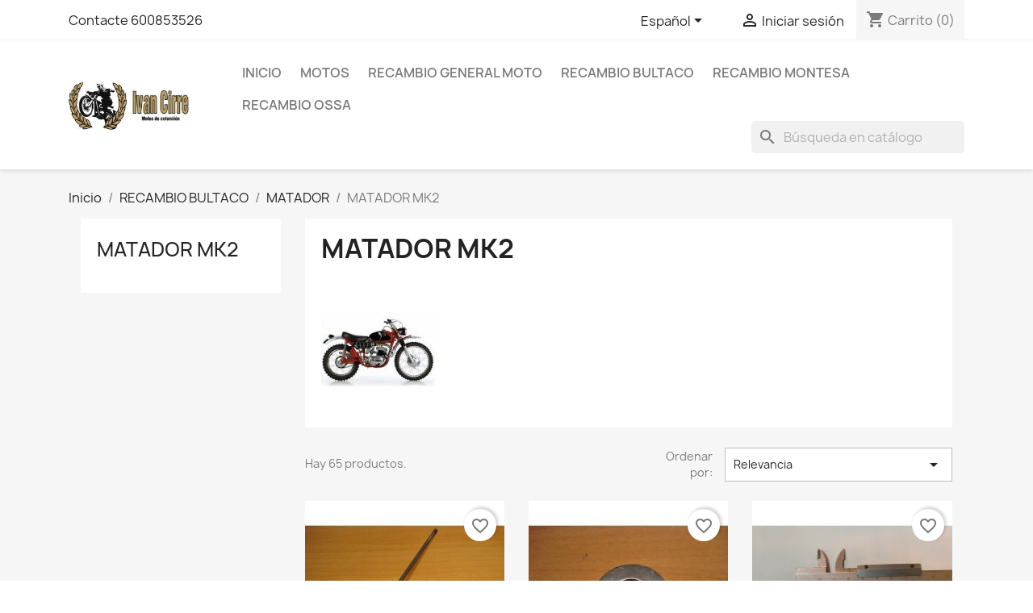

--- FILE ---
content_type: text/html; charset=utf-8
request_url: https://ivancirre.com/shop/es/259-matador-mk2
body_size: 29830
content:
<!-- begin catalog/listing/category.tpl -->

 


<!doctype html>
<html lang="es-ES">

  <head>
    
      
  <meta charset="utf-8">


  <meta http-equiv="x-ua-compatible" content="ie=edge">



  <title>MATADOR MK2</title>
  
    
  
  <meta name="description" content="">
  <meta name="keywords" content="">
        <link rel="canonical" href="https://ivancirre.com/shop/es/259-matador-mk2">
    
          <link rel="alternate" href="https://ivancirre.com/shop/en/259-matador-mk2" hreflang="en-us">
          <link rel="alternate" href="https://ivancirre.com/shop/es/259-matador-mk2" hreflang="es-es">
          <link rel="alternate" href="https://ivancirre.com/shop/ca/259-matador-mk2" hreflang="ca-es">
      
  
  
    <script type="application/ld+json">
  {
    "@context": "https://schema.org",
    "@type": "Organization",
    "name" : "Ivan Cirre",
    "url" : "https://ivancirre.com/shop/es/",
          "logo": {
        "@type": "ImageObject",
        "url":"https://ivancirre.com/shop/img/logo-1764761746.jpg"
      }
      }
</script>

<script type="application/ld+json">
  {
    "@context": "https://schema.org",
    "@type": "WebPage",
    "isPartOf": {
      "@type": "WebSite",
      "url":  "https://ivancirre.com/shop/es/",
      "name": "Ivan Cirre"
    },
    "name": "MATADOR MK2",
    "url":  "https://ivancirre.com/shop/es/259-matador-mk2"
  }
</script>


  <script type="application/ld+json">
    {
      "@context": "https://schema.org",
      "@type": "BreadcrumbList",
      "itemListElement": [
                  {
            "@type": "ListItem",
            "position": 1,
            "name": "Inicio",
            "item": "https://ivancirre.com/shop/es/"
          },                  {
            "@type": "ListItem",
            "position": 2,
            "name": "RECAMBIO BULTACO",
            "item": "https://ivancirre.com/shop/es/167-recambio-bultaco"
          },                  {
            "@type": "ListItem",
            "position": 3,
            "name": "MATADOR",
            "item": "https://ivancirre.com/shop/es/180-matador"
          },                  {
            "@type": "ListItem",
            "position": 4,
            "name": "MATADOR MK2",
            "item": "https://ivancirre.com/shop/es/259-matador-mk2"
          }              ]
    }
  </script>
  
  
  
  <script type="application/ld+json">
  {
    "@context": "https://schema.org",
    "@type": "ItemList",
    "itemListElement": [
          {
        "@type": "ListItem",
        "position": 1,
        "name": "Pomo dirección Bultaco",
        "url": "https://ivancirre.com/shop/es/accesorios/1419-pomo-direccion-bultaco.html"
      },          {
        "@type": "ListItem",
        "position": 2,
        "name": "Guardapolvo cojinete de dirección",
        "url": "https://ivancirre.com/shop/es/accesorios/1517-guardapolvo-cojinete-de-direccion.html"
      },          {
        "@type": "ListItem",
        "position": 3,
        "name": "Barrilete varilla freno tras.",
        "url": "https://ivancirre.com/shop/es/accesorios/1529-tope-varilla-freno-tras.html"
      },          {
        "@type": "ListItem",
        "position": 4,
        "name": "Tope de freno delantero",
        "url": "https://ivancirre.com/shop/es/accesorios/1530-tope-de-freno-delantero.html"
      },          {
        "@type": "ListItem",
        "position": 5,
        "name": "Cojinete dirección 5010/11",
        "url": "https://ivancirre.com/shop/es/accesorios/2359-cojinete-direccion-501011.html"
      },          {
        "@type": "ListItem",
        "position": 6,
        "name": "Bujía B8ES",
        "url": "https://ivancirre.com/shop/es/bujias/2500-bujia-b8es.html"
      },          {
        "@type": "ListItem",
        "position": 7,
        "name": "D. Embrague Bultaco Matador Mk2, Pursang Metisse, Saturno, Senio",
        "url": "https://ivancirre.com/shop/es/d-embrague-bultaco/2187-d-embrague-bultaco-matador-mk2-pursang-metisse-saturno-senio.html"
      },          {
        "@type": "ListItem",
        "position": 8,
        "name": "Parche trasero Bultaco blanco",
        "url": "https://ivancirre.com/shop/es/asiento-bultaco/1888-parche-trasero-bultaco-plata.html"
      },          {
        "@type": "ListItem",
        "position": 9,
        "name": "Tapas laterales Matador MK2, Sherpa mod, 10,27",
        "url": "https://ivancirre.com/shop/es/tapas-l-bultaco/85-tapas-laterales-matador-mk2.html"
      },          {
        "@type": "ListItem",
        "position": 10,
        "name": "Cadena RK 520M  120 eslabones negra",
        "url": "https://ivancirre.com/shop/es/frontera-mk9-250360-/1102-cadena-520rx-l-104p.html"
      },          {
        "@type": "ListItem",
        "position": 11,
        "name": "Pedal arranque Bultaco recto",
        "url": "https://ivancirre.com/shop/es/palancas/365-pedal-arranque-bultaco-recto.html"
      },          {
        "@type": "ListItem",
        "position": 12,
        "name": "Kit repara sella y protege depósitos 11L.",
        "url": "https://ivancirre.com/shop/es/lubricantes-limpiadores/2502-kit-repara-sella-y-protege-depositos-11l.html"
      }        ]
  }
</script>

  
  
    
                
                            
        <link rel="next" href="https://ivancirre.com/shop/es/259-matador-mk2?page=2">  

  
    <meta property="og:title" content="MATADOR MK2" />
    <meta property="og:description" content="" />
    <meta property="og:url" content="https://ivancirre.com/shop/es/259-matador-mk2" />
    <meta property="og:site_name" content="Ivan Cirre" />
    <meta property="og:type" content="website" />    



  <meta name="viewport" content="width=device-width, initial-scale=1">



  <link rel="icon" type="image/vnd.microsoft.icon" href="https://ivancirre.com/shop/img/favicon.ico?1764761746">
  <link rel="shortcut icon" type="image/x-icon" href="https://ivancirre.com/shop/img/favicon.ico?1764761746">



    <link rel="stylesheet" href="https://ivancirre.com/shop/themes/classic/assets/css/theme.css" type="text/css" media="all">
  <link rel="stylesheet" href="https://ivancirre.com/shop/modules/ps_socialfollow/views/css/ps_socialfollow.css" type="text/css" media="all">
  <link rel="stylesheet" href="https://ivancirre.com/shop/modules/blockreassurance/views/dist/front.css" type="text/css" media="all">
  <link rel="stylesheet" href="https://ivancirre.com/shop/modules/ps_searchbar/ps_searchbar.css" type="text/css" media="all">
  <link rel="stylesheet" href="https://ivancirre.com/shop/modules/ps_facetedsearch/views/dist/front.css" type="text/css" media="all">
  <link rel="stylesheet" href="https://ivancirre.com/shop/modules/productcomments/views/css/productcomments.css" type="text/css" media="all">
  <link rel="stylesheet" href="https://ivancirre.com/shop/js/jquery/ui/themes/base/minified/jquery-ui.min.css" type="text/css" media="all">
  <link rel="stylesheet" href="https://ivancirre.com/shop/js/jquery/ui/themes/base/minified/jquery.ui.theme.min.css" type="text/css" media="all">
  <link rel="stylesheet" href="https://ivancirre.com/shop/modules/blockwishlist/public/wishlist.css" type="text/css" media="all">
  <link rel="stylesheet" href="https://ivancirre.com/shop/modules/ps_imageslider/css/homeslider.css" type="text/css" media="all">




  

  <script type="text/javascript">
        var blockwishlistController = "https:\/\/ivancirre.com\/shop\/es\/module\/blockwishlist\/action";
        var prestashop = {"cart":{"products":[],"totals":{"total":{"type":"total","label":"Total","amount":0,"value":"0,00\u00a0\u20ac"},"total_including_tax":{"type":"total","label":"Total (impuestos incl.)","amount":0,"value":"0,00\u00a0\u20ac"},"total_excluding_tax":{"type":"total","label":"Total ","amount":0,"value":"0,00\u00a0\u20ac"}},"subtotals":{"products":{"type":"products","label":"Subtotal","amount":0,"value":"0,00\u00a0\u20ac"},"discounts":null,"shipping":{"type":"shipping","label":"Transporte (Imp. excl.)","amount":0,"value":""},"tax":{"type":"tax","label":"I.V.A. Transporte","amount":0,"value":"0,00\u00a0\u20ac"}},"products_count":0,"summary_string":"0 art\u00edculos (Imp. incl.)","vouchers":{"allowed":0,"added":[]},"discounts":[],"minimalPurchase":0,"minimalPurchaseRequired":""},"currency":{"id":2,"name":"Euro","iso_code":"EUR","iso_code_num":"978","sign":"\u20ac"},"customer":{"lastname":null,"firstname":null,"email":null,"birthday":null,"newsletter":null,"newsletter_date_add":null,"optin":null,"website":null,"company":null,"siret":null,"ape":null,"is_logged":false,"gender":{"type":null,"name":null},"addresses":[]},"language":{"name":"Espa\u00f1ol (Spanish)","iso_code":"es","locale":"es-ES","language_code":"es-es","is_rtl":"0","date_format_lite":"d\/m\/Y","date_format_full":"d\/m\/Y H:i:s","id":2},"page":{"title":"","canonical":"https:\/\/ivancirre.com\/shop\/es\/259-matador-mk2","meta":{"title":"MATADOR MK2","description":"","keywords":"","robots":"index"},"page_name":"category","body_classes":{"lang-es":true,"lang-rtl":false,"country-ES":true,"currency-EUR":true,"layout-left-column":true,"page-category":true,"tax-display-enabled":true,"category-id-259":true,"category-MATADOR MK2":true,"category-id-parent-180":true,"category-depth-level-4":true},"admin_notifications":[]},"shop":{"name":"Ivan Cirre","logo":"https:\/\/ivancirre.com\/shop\/img\/logo-1764761746.jpg","stores_icon":"https:\/\/ivancirre.com\/shop\/img\/logo_stores.png","favicon":"https:\/\/ivancirre.com\/shop\/img\/favicon.ico"},"urls":{"base_url":"https:\/\/ivancirre.com\/shop\/","current_url":"https:\/\/ivancirre.com\/shop\/es\/259-matador-mk2","shop_domain_url":"https:\/\/ivancirre.com","img_ps_url":"https:\/\/ivancirre.com\/shop\/img\/","img_cat_url":"https:\/\/ivancirre.com\/shop\/img\/c\/","img_lang_url":"https:\/\/ivancirre.com\/shop\/img\/l\/","img_prod_url":"https:\/\/ivancirre.com\/shop\/img\/p\/","img_manu_url":"https:\/\/ivancirre.com\/shop\/img\/m\/","img_sup_url":"https:\/\/ivancirre.com\/shop\/img\/su\/","img_ship_url":"https:\/\/ivancirre.com\/shop\/img\/s\/","img_store_url":"https:\/\/ivancirre.com\/shop\/img\/st\/","img_col_url":"https:\/\/ivancirre.com\/shop\/img\/co\/","img_url":"https:\/\/ivancirre.com\/shop\/themes\/classic\/assets\/img\/","css_url":"https:\/\/ivancirre.com\/shop\/themes\/classic\/assets\/css\/","js_url":"https:\/\/ivancirre.com\/shop\/themes\/classic\/assets\/js\/","pic_url":"https:\/\/ivancirre.com\/shop\/upload\/","pages":{"address":"https:\/\/ivancirre.com\/shop\/es\/address","addresses":"https:\/\/ivancirre.com\/shop\/es\/addresses","authentication":"https:\/\/ivancirre.com\/shop\/es\/authentication","cart":"https:\/\/ivancirre.com\/shop\/es\/cart","category":"https:\/\/ivancirre.com\/shop\/es\/index.php?controller=category","cms":"https:\/\/ivancirre.com\/shop\/es\/index.php?controller=cms","contact":"https:\/\/ivancirre.com\/shop\/es\/contact-us","discount":"https:\/\/ivancirre.com\/shop\/es\/discount","guest_tracking":"https:\/\/ivancirre.com\/shop\/es\/guest-tracking","history":"https:\/\/ivancirre.com\/shop\/es\/order-history","identity":"https:\/\/ivancirre.com\/shop\/es\/identity","index":"https:\/\/ivancirre.com\/shop\/es\/","my_account":"https:\/\/ivancirre.com\/shop\/es\/my-account","order_confirmation":"https:\/\/ivancirre.com\/shop\/es\/order-confirmation","order_detail":"https:\/\/ivancirre.com\/shop\/es\/index.php?controller=order-detail","order_follow":"https:\/\/ivancirre.com\/shop\/es\/order-follow","order":"https:\/\/ivancirre.com\/shop\/es\/order","order_return":"https:\/\/ivancirre.com\/shop\/es\/index.php?controller=order-return","order_slip":"https:\/\/ivancirre.com\/shop\/es\/order-slip","pagenotfound":"https:\/\/ivancirre.com\/shop\/es\/page-not-found","password":"https:\/\/ivancirre.com\/shop\/es\/password-recovery","pdf_invoice":"https:\/\/ivancirre.com\/shop\/es\/index.php?controller=pdf-invoice","pdf_order_return":"https:\/\/ivancirre.com\/shop\/es\/index.php?controller=pdf-order-return","pdf_order_slip":"https:\/\/ivancirre.com\/shop\/es\/index.php?controller=pdf-order-slip","prices_drop":"https:\/\/ivancirre.com\/shop\/es\/prices-drop","product":"https:\/\/ivancirre.com\/shop\/es\/index.php?controller=product","search":"https:\/\/ivancirre.com\/shop\/es\/search","sitemap":"https:\/\/ivancirre.com\/shop\/es\/sitemap","stores":"https:\/\/ivancirre.com\/shop\/es\/stores","supplier":"https:\/\/ivancirre.com\/shop\/es\/supplier","register":"https:\/\/ivancirre.com\/shop\/es\/authentication?create_account=1","order_login":"https:\/\/ivancirre.com\/shop\/es\/order?login=1"},"alternative_langs":{"en-us":"https:\/\/ivancirre.com\/shop\/en\/259-matador-mk2","es-es":"https:\/\/ivancirre.com\/shop\/es\/259-matador-mk2","ca-es":"https:\/\/ivancirre.com\/shop\/ca\/259-matador-mk2"},"theme_assets":"\/shop\/themes\/classic\/assets\/","actions":{"logout":"https:\/\/ivancirre.com\/shop\/es\/?mylogout="},"no_picture_image":{"bySize":{"small_default":{"url":"https:\/\/ivancirre.com\/shop\/img\/p\/es-default-small_default.jpg","width":98,"height":98},"cart_default":{"url":"https:\/\/ivancirre.com\/shop\/img\/p\/es-default-cart_default.jpg","width":125,"height":125},"home_default":{"url":"https:\/\/ivancirre.com\/shop\/img\/p\/es-default-home_default.jpg","width":250,"height":250},"medium_default":{"url":"https:\/\/ivancirre.com\/shop\/img\/p\/es-default-medium_default.jpg","width":452,"height":452},"large_default":{"url":"https:\/\/ivancirre.com\/shop\/img\/p\/es-default-large_default.jpg","width":800,"height":800}},"small":{"url":"https:\/\/ivancirre.com\/shop\/img\/p\/es-default-small_default.jpg","width":98,"height":98},"medium":{"url":"https:\/\/ivancirre.com\/shop\/img\/p\/es-default-home_default.jpg","width":250,"height":250},"large":{"url":"https:\/\/ivancirre.com\/shop\/img\/p\/es-default-large_default.jpg","width":800,"height":800},"legend":""}},"configuration":{"display_taxes_label":true,"display_prices_tax_incl":false,"is_catalog":false,"show_prices":true,"opt_in":{"partner":false},"quantity_discount":{"type":"discount","label":"Descuento unitario"},"voucher_enabled":0,"return_enabled":0},"field_required":[],"breadcrumb":{"links":[{"title":"Inicio","url":"https:\/\/ivancirre.com\/shop\/es\/"},{"title":"RECAMBIO BULTACO","url":"https:\/\/ivancirre.com\/shop\/es\/167-recambio-bultaco"},{"title":"MATADOR","url":"https:\/\/ivancirre.com\/shop\/es\/180-matador"},{"title":"MATADOR MK2","url":"https:\/\/ivancirre.com\/shop\/es\/259-matador-mk2"}],"count":4},"link":{"protocol_link":"https:\/\/","protocol_content":"https:\/\/"},"time":1768857148,"static_token":"312b590c4bb1e74cdd8912644b124063","token":"8e904273468e3e6fe35466232fcf1e51","debug":true};
        var prestashopFacebookAjaxController = "https:\/\/ivancirre.com\/shop\/es\/module\/ps_facebook\/Ajax";
        var productsAlreadyTagged = [];
        var psemailsubscription_subscription = "https:\/\/ivancirre.com\/shop\/es\/module\/ps_emailsubscription\/subscription";
        var psr_icon_color = "#F19D76";
        var removeFromWishlistUrl = "https:\/\/ivancirre.com\/shop\/es\/module\/blockwishlist\/action?action=deleteProductFromWishlist";
        var wishlistAddProductToCartUrl = "https:\/\/ivancirre.com\/shop\/es\/module\/blockwishlist\/action?action=addProductToCart";
        var wishlistUrl = "https:\/\/ivancirre.com\/shop\/es\/module\/blockwishlist\/view";
      </script>



  


    
  </head>

  <body id="category" class="lang-es country-es currency-eur layout-left-column page-category tax-display-enabled category-id-259 category-matador-mk2 category-id-parent-180 category-depth-level-4">

    
      
    

    <main>
      
              

      <header id="header">
        
          
  <div class="header-banner">
    
  </div>



  <nav class="header-nav">
    <div class="container">
      <div class="row">
        <div class="hidden-sm-down">
          <div class="col-md-5 col-xs-12">
            
<!-- begin module:ps_contactinfo/nav.tpl -->
<!-- begin /home/ivan/public_html/shop/themes/classic/modules/ps_contactinfo/nav.tpl --><div id="_desktop_contact_link">
  <div id="contact-link">
          <a href="https://ivancirre.com/shop/es/contact-us">Contacte 600853526</a>
      </div>
</div>
<!-- end /home/ivan/public_html/shop/themes/classic/modules/ps_contactinfo/nav.tpl -->
<!-- end module:ps_contactinfo/nav.tpl -->

          </div>
          <div class="col-md-7 right-nav">
              
<!-- begin module:ps_languageselector/ps_languageselector.tpl -->
<!-- begin /home/ivan/public_html/shop/themes/classic/modules/ps_languageselector/ps_languageselector.tpl --><div id="_desktop_language_selector">
  <div class="language-selector-wrapper">
    <span id="language-selector-label" class="hidden-md-up">Idioma:</span>
    <div class="language-selector dropdown js-dropdown">
      <button data-toggle="dropdown" class="hidden-sm-down btn-unstyle" aria-haspopup="true" aria-expanded="false" aria-label="Selector desplegable de idioma">
        <span class="expand-more">Español</span>
        <i class="material-icons expand-more">&#xE5C5;</i>
      </button>
      <ul class="dropdown-menu hidden-sm-down" aria-labelledby="language-selector-label">
                  <li >
            <a href="https://ivancirre.com/shop/en/259-matador-mk2" class="dropdown-item" data-iso-code="en">English</a>
          </li>
                  <li  class="current" >
            <a href="https://ivancirre.com/shop/es/259-matador-mk2" class="dropdown-item" data-iso-code="es">Español</a>
          </li>
                  <li >
            <a href="https://ivancirre.com/shop/ca/259-matador-mk2" class="dropdown-item" data-iso-code="ca">Catalan</a>
          </li>
              </ul>
      <select class="link hidden-md-up" aria-labelledby="language-selector-label">
                  <option value="https://ivancirre.com/shop/en/259-matador-mk2" data-iso-code="en">
            English
          </option>
                  <option value="https://ivancirre.com/shop/es/259-matador-mk2" selected="selected" data-iso-code="es">
            Español
          </option>
                  <option value="https://ivancirre.com/shop/ca/259-matador-mk2" data-iso-code="ca">
            Catalan
          </option>
              </select>
    </div>
  </div>
</div>
<!-- end /home/ivan/public_html/shop/themes/classic/modules/ps_languageselector/ps_languageselector.tpl -->
<!-- end module:ps_languageselector/ps_languageselector.tpl -->

<!-- begin module:ps_customersignin/ps_customersignin.tpl -->
<!-- begin /home/ivan/public_html/shop/themes/classic/modules/ps_customersignin/ps_customersignin.tpl --><div id="_desktop_user_info">
  <div class="user-info">
          <a
        href="https://ivancirre.com/shop/es/my-account"
        title="Acceda a su cuenta de cliente"
        rel="nofollow"
      >
        <i class="material-icons">&#xE7FF;</i>
        <span class="hidden-sm-down">Iniciar sesión</span>
      </a>
      </div>
</div>
<!-- end /home/ivan/public_html/shop/themes/classic/modules/ps_customersignin/ps_customersignin.tpl -->
<!-- end module:ps_customersignin/ps_customersignin.tpl -->

<!-- begin module:ps_shoppingcart/ps_shoppingcart.tpl -->
<!-- begin /home/ivan/public_html/shop/themes/classic/modules/ps_shoppingcart/ps_shoppingcart.tpl --><div id="_desktop_cart">
  <div class="blockcart cart-preview inactive" data-refresh-url="//ivancirre.com/shop/es/module/ps_shoppingcart/ajax">
    <div class="header">
              <i class="material-icons shopping-cart" aria-hidden="true">shopping_cart</i>
        <span class="hidden-sm-down">Carrito</span>
        <span class="cart-products-count">(0)</span>
          </div>
  </div>
</div>
<!-- end /home/ivan/public_html/shop/themes/classic/modules/ps_shoppingcart/ps_shoppingcart.tpl -->
<!-- end module:ps_shoppingcart/ps_shoppingcart.tpl -->

          </div>
        </div>
        <div class="hidden-md-up text-sm-center mobile">
          <div class="float-xs-left" id="menu-icon">
            <i class="material-icons d-inline">&#xE5D2;</i>
          </div>
          <div class="float-xs-right" id="_mobile_cart"></div>
          <div class="float-xs-right" id="_mobile_user_info"></div>
          <div class="top-logo" id="_mobile_logo"></div>
          <div class="clearfix"></div>
        </div>
      </div>
    </div>
  </nav>



  <div class="header-top">
    <div class="container">
       <div class="row">
        <div class="col-md-2 hidden-sm-down" id="_desktop_logo">
                                    
  <a href="https://ivancirre.com/shop/es/">
    <img
      class="logo img-fluid"
      src="https://ivancirre.com/shop/img/logo-1764761746.jpg"
      alt="Ivan Cirre"
      width="275"
      height="105">
  </a>

                              </div>
        <div class="header-top-right col-md-10 col-sm-12 position-static">
          
<!-- begin module:ps_mainmenu/ps_mainmenu.tpl -->
<!-- begin /home/ivan/public_html/shop/themes/classic/modules/ps_mainmenu/ps_mainmenu.tpl -->

<div class="menu js-top-menu position-static hidden-sm-down" id="_desktop_top_menu">
    
          <ul class="top-menu" id="top-menu" data-depth="0">
                    <li class="category" id="category-2">
                          <a
                class="dropdown-item"
                href="https://ivancirre.com/shop/es/" data-depth="0"
                              >
                                                                      <span class="float-xs-right hidden-md-up">
                    <span data-target="#top_sub_menu_70729" data-toggle="collapse" class="navbar-toggler collapse-icons">
                      <i class="material-icons add">&#xE313;</i>
                      <i class="material-icons remove">&#xE316;</i>
                    </span>
                  </span>
                                Inicio
              </a>
                            <div  class="popover sub-menu js-sub-menu collapse" id="top_sub_menu_70729">
                
          <ul class="top-menu"  data-depth="1">
                    <li class="category" id="category-58">
                          <a
                class="dropdown-item dropdown-submenu"
                href="https://ivancirre.com/shop/es/58-motos" data-depth="1"
                              >
                                                                      <span class="float-xs-right hidden-md-up">
                    <span data-target="#top_sub_menu_43621" data-toggle="collapse" class="navbar-toggler collapse-icons">
                      <i class="material-icons add">&#xE313;</i>
                      <i class="material-icons remove">&#xE316;</i>
                    </span>
                  </span>
                                MOTOS
              </a>
                            <div  class="collapse" id="top_sub_menu_43621">
                
          <ul class="top-menu"  data-depth="2">
                    <li class="category" id="category-59">
                          <a
                class="dropdown-item"
                href="https://ivancirre.com/shop/es/59-motos-bultaco" data-depth="2"
                              >
                                MOTOS BULTACO
              </a>
                          </li>
                    <li class="category" id="category-60">
                          <a
                class="dropdown-item"
                href="https://ivancirre.com/shop/es/60-motos-montesa" data-depth="2"
                              >
                                MOTOS MONTESA
              </a>
                          </li>
                    <li class="category" id="category-61">
                          <a
                class="dropdown-item"
                href="https://ivancirre.com/shop/es/61-motos-ossa" data-depth="2"
                              >
                                MOTOS OSSA
              </a>
                          </li>
                    <li class="category" id="category-75">
                          <a
                class="dropdown-item"
                href="https://ivancirre.com/shop/es/75-motos-varias" data-depth="2"
                              >
                                MOTOS VARIAS
              </a>
                          </li>
                    <li class="category" id="category-116">
                          <a
                class="dropdown-item"
                href="https://ivancirre.com/shop/es/116-sidercares" data-depth="2"
                              >
                                SIDERCARES
              </a>
                          </li>
              </ul>
    
              </div>
                          </li>
                    <li class="category" id="category-287">
                          <a
                class="dropdown-item dropdown-submenu"
                href="https://ivancirre.com/shop/es/287-recambio-general-moto" data-depth="1"
                              >
                                                                      <span class="float-xs-right hidden-md-up">
                    <span data-target="#top_sub_menu_4009" data-toggle="collapse" class="navbar-toggler collapse-icons">
                      <i class="material-icons add">&#xE313;</i>
                      <i class="material-icons remove">&#xE316;</i>
                    </span>
                  </span>
                                RECAMBIO GENERAL MOTO
              </a>
                            <div  class="collapse" id="top_sub_menu_4009">
                
          <ul class="top-menu"  data-depth="2">
                    <li class="category" id="category-23">
                          <a
                class="dropdown-item"
                href="https://ivancirre.com/shop/es/23-accesorios" data-depth="2"
                              >
                                ACCESORIOS
              </a>
                          </li>
                    <li class="category" id="category-24">
                          <a
                class="dropdown-item"
                href="https://ivancirre.com/shop/es/24-adhesivos" data-depth="2"
                              >
                                                                      <span class="float-xs-right hidden-md-up">
                    <span data-target="#top_sub_menu_81970" data-toggle="collapse" class="navbar-toggler collapse-icons">
                      <i class="material-icons add">&#xE313;</i>
                      <i class="material-icons remove">&#xE316;</i>
                    </span>
                  </span>
                                ADHESIVOS
              </a>
                            <div  class="collapse" id="top_sub_menu_81970">
                
          <ul class="top-menu"  data-depth="3">
                    <li class="category" id="category-50">
                          <a
                class="dropdown-item"
                href="https://ivancirre.com/shop/es/50-adhesivos-bultaco" data-depth="3"
                              >
                                                                      <span class="float-xs-right hidden-md-up">
                    <span data-target="#top_sub_menu_92740" data-toggle="collapse" class="navbar-toggler collapse-icons">
                      <i class="material-icons add">&#xE313;</i>
                      <i class="material-icons remove">&#xE316;</i>
                    </span>
                  </span>
                                ADHESIVOS BULTACO
              </a>
                            <div  class="collapse" id="top_sub_menu_92740">
                
          <ul class="top-menu"  data-depth="4">
                    <li class="category" id="category-87">
                          <a
                class="dropdown-item"
                href="https://ivancirre.com/shop/es/87-varios-bultaco" data-depth="4"
                              >
                                VARIOS BULTACO
              </a>
                          </li>
                    <li class="category" id="category-88">
                          <a
                class="dropdown-item"
                href="https://ivancirre.com/shop/es/88-carretera" data-depth="4"
                              >
                                CARRETERA
              </a>
                          </li>
                    <li class="category" id="category-89">
                          <a
                class="dropdown-item"
                href="https://ivancirre.com/shop/es/89-trial" data-depth="4"
                              >
                                TRIAL
              </a>
                          </li>
                    <li class="category" id="category-90">
                          <a
                class="dropdown-item"
                href="https://ivancirre.com/shop/es/90-enduro-cross" data-depth="4"
                              >
                                ENDURO-CROSS
              </a>
                          </li>
              </ul>
    
              </div>
                          </li>
                    <li class="category" id="category-51">
                          <a
                class="dropdown-item"
                href="https://ivancirre.com/shop/es/51-adhesivos-montesa" data-depth="3"
                              >
                                                                      <span class="float-xs-right hidden-md-up">
                    <span data-target="#top_sub_menu_597" data-toggle="collapse" class="navbar-toggler collapse-icons">
                      <i class="material-icons add">&#xE313;</i>
                      <i class="material-icons remove">&#xE316;</i>
                    </span>
                  </span>
                                ADHESIVOS MONTESA
              </a>
                            <div  class="collapse" id="top_sub_menu_597">
                
          <ul class="top-menu"  data-depth="4">
                    <li class="category" id="category-93">
                          <a
                class="dropdown-item"
                href="https://ivancirre.com/shop/es/93-varios" data-depth="4"
                              >
                                VARIOS
              </a>
                          </li>
                    <li class="category" id="category-102">
                          <a
                class="dropdown-item"
                href="https://ivancirre.com/shop/es/102-carretera" data-depth="4"
                              >
                                CARRETERA
              </a>
                          </li>
                    <li class="category" id="category-91">
                          <a
                class="dropdown-item"
                href="https://ivancirre.com/shop/es/91-cota" data-depth="4"
                              >
                                COTA
              </a>
                          </li>
                    <li class="category" id="category-92">
                          <a
                class="dropdown-item"
                href="https://ivancirre.com/shop/es/92-cappra-enduro" data-depth="4"
                              >
                                CAPPRA/ENDURO
              </a>
                          </li>
              </ul>
    
              </div>
                          </li>
                    <li class="category" id="category-52">
                          <a
                class="dropdown-item"
                href="https://ivancirre.com/shop/es/52-adhesivos-ossa" data-depth="3"
                              >
                                ADHESIVOS OSSA
              </a>
                          </li>
                    <li class="category" id="category-97">
                          <a
                class="dropdown-item"
                href="https://ivancirre.com/shop/es/97-adhesivos-varios" data-depth="3"
                              >
                                ADHESIVOS VARIOS
              </a>
                          </li>
              </ul>
    
              </div>
                          </li>
                    <li class="category" id="category-25">
                          <a
                class="dropdown-item"
                href="https://ivancirre.com/shop/es/25-amortiguadores" data-depth="2"
                              >
                                AMORTIGUADORES
              </a>
                          </li>
                    <li class="category" id="category-37">
                          <a
                class="dropdown-item"
                href="https://ivancirre.com/shop/es/37-asientos" data-depth="2"
                              >
                                                                      <span class="float-xs-right hidden-md-up">
                    <span data-target="#top_sub_menu_52699" data-toggle="collapse" class="navbar-toggler collapse-icons">
                      <i class="material-icons add">&#xE313;</i>
                      <i class="material-icons remove">&#xE316;</i>
                    </span>
                  </span>
                                ASIENTOS
              </a>
                            <div  class="collapse" id="top_sub_menu_52699">
                
          <ul class="top-menu"  data-depth="3">
                    <li class="category" id="category-70">
                          <a
                class="dropdown-item"
                href="https://ivancirre.com/shop/es/70-asiento-bultaco" data-depth="3"
                              >
                                ASIENTO BULTACO
              </a>
                          </li>
                    <li class="category" id="category-71">
                          <a
                class="dropdown-item"
                href="https://ivancirre.com/shop/es/71-asiento-montesa" data-depth="3"
                              >
                                ASIENTO MONTESA
              </a>
                          </li>
                    <li class="category" id="category-73">
                          <a
                class="dropdown-item"
                href="https://ivancirre.com/shop/es/73-asiento-ossa" data-depth="3"
                              >
                                ASIENTO OSSA
              </a>
                          </li>
              </ul>
    
              </div>
                          </li>
                    <li class="category" id="category-422">
                          <a
                class="dropdown-item"
                href="https://ivancirre.com/shop/es/422-bielas" data-depth="2"
                              >
                                BIELAS
              </a>
                          </li>
                    <li class="category" id="category-115">
                          <a
                class="dropdown-item"
                href="https://ivancirre.com/shop/es/115-biseles" data-depth="2"
                              >
                                BISELES
              </a>
                          </li>
                    <li class="category" id="category-161">
                          <a
                class="dropdown-item"
                href="https://ivancirre.com/shop/es/161-bujias" data-depth="2"
                              >
                                BUJIAS
              </a>
                          </li>
                    <li class="category" id="category-134">
                          <a
                class="dropdown-item"
                href="https://ivancirre.com/shop/es/134-cable-cuenta-km" data-depth="2"
                              >
                                                                      <span class="float-xs-right hidden-md-up">
                    <span data-target="#top_sub_menu_54791" data-toggle="collapse" class="navbar-toggler collapse-icons">
                      <i class="material-icons add">&#xE313;</i>
                      <i class="material-icons remove">&#xE316;</i>
                    </span>
                  </span>
                                CABLE CUENTA KM
              </a>
                            <div  class="collapse" id="top_sub_menu_54791">
                
          <ul class="top-menu"  data-depth="3">
                    <li class="category" id="category-135">
                          <a
                class="dropdown-item"
                href="https://ivancirre.com/shop/es/135-cable-cuenta-km-bultaco" data-depth="3"
                              >
                                CABLE CUENTA KM BULTACO
              </a>
                          </li>
                    <li class="category" id="category-136">
                          <a
                class="dropdown-item"
                href="https://ivancirre.com/shop/es/136-cable-cuenta-km-montesa" data-depth="3"
                              >
                                CABLE CUENTA KM MONTESA
              </a>
                          </li>
                    <li class="category" id="category-137">
                          <a
                class="dropdown-item"
                href="https://ivancirre.com/shop/es/137-cable-cuenta-km-ossa" data-depth="3"
                              >
                                CABLE CUENTA KM OSSA
              </a>
                          </li>
              </ul>
    
              </div>
                          </li>
                    <li class="category" id="category-104">
                          <a
                class="dropdown-item"
                href="https://ivancirre.com/shop/es/104-caja-herramientas" data-depth="2"
                              >
                                CAJA HERRAMIENTAS
              </a>
                          </li>
                    <li class="category" id="category-105">
                          <a
                class="dropdown-item"
                href="https://ivancirre.com/shop/es/105-cubrecarters" data-depth="2"
                              >
                                CUBRECARTERS
              </a>
                          </li>
                    <li class="category" id="category-164">
                          <a
                class="dropdown-item"
                href="https://ivancirre.com/shop/es/164-caballetes" data-depth="2"
                              >
                                CABALLETES
              </a>
                          </li>
                    <li class="category" id="category-42">
                          <a
                class="dropdown-item"
                href="https://ivancirre.com/shop/es/42-carburadores" data-depth="2"
                              >
                                CARBURADORES
              </a>
                          </li>
                    <li class="category" id="category-138">
                          <a
                class="dropdown-item"
                href="https://ivancirre.com/shop/es/138-cajas-filtro-de-aire" data-depth="2"
                              >
                                                                      <span class="float-xs-right hidden-md-up">
                    <span data-target="#top_sub_menu_30433" data-toggle="collapse" class="navbar-toggler collapse-icons">
                      <i class="material-icons add">&#xE313;</i>
                      <i class="material-icons remove">&#xE316;</i>
                    </span>
                  </span>
                                CAJAS FILTRO DE AIRE
              </a>
                            <div  class="collapse" id="top_sub_menu_30433">
                
          <ul class="top-menu"  data-depth="3">
                    <li class="category" id="category-140">
                          <a
                class="dropdown-item"
                href="https://ivancirre.com/shop/es/140-caja-filtro-aire-bultaco" data-depth="3"
                              >
                                CAJA FILTRO AIRE BULTACO
              </a>
                          </li>
                    <li class="category" id="category-139">
                          <a
                class="dropdown-item"
                href="https://ivancirre.com/shop/es/139-caja-filtro-aire-montesa" data-depth="3"
                              >
                                CAJA FILTRO AIRE MONTESA
              </a>
                          </li>
                    <li class="category" id="category-141">
                          <a
                class="dropdown-item"
                href="https://ivancirre.com/shop/es/141-caja-filtro-aire-ossa" data-depth="3"
                              >
                                CAJA FILTRO AIRE OSSA
              </a>
                          </li>
              </ul>
    
              </div>
                          </li>
                    <li class="category" id="category-114">
                          <a
                class="dropdown-item"
                href="https://ivancirre.com/shop/es/114-carcasa" data-depth="2"
                              >
                                CARCASA
              </a>
                          </li>
                    <li class="category" id="category-112">
                          <a
                class="dropdown-item"
                href="https://ivancirre.com/shop/es/112-cascos-moto" data-depth="2"
                              >
                                CASCOS MOTO
              </a>
                          </li>
                    <li class="category" id="category-145">
                          <a
                class="dropdown-item"
                href="https://ivancirre.com/shop/es/145-codos-de-escape" data-depth="2"
                              >
                                                                      <span class="float-xs-right hidden-md-up">
                    <span data-target="#top_sub_menu_93832" data-toggle="collapse" class="navbar-toggler collapse-icons">
                      <i class="material-icons add">&#xE313;</i>
                      <i class="material-icons remove">&#xE316;</i>
                    </span>
                  </span>
                                CODOS  DE ESCAPE
              </a>
                            <div  class="collapse" id="top_sub_menu_93832">
                
          <ul class="top-menu"  data-depth="3">
                    <li class="category" id="category-146">
                          <a
                class="dropdown-item"
                href="https://ivancirre.com/shop/es/146-codo-escape-bultaco" data-depth="3"
                              >
                                CODO ESCAPE BULTACO
              </a>
                          </li>
                    <li class="category" id="category-148">
                          <a
                class="dropdown-item"
                href="https://ivancirre.com/shop/es/148-codo-escape-ducati" data-depth="3"
                              >
                                CODO ESCAPE DUCATI
              </a>
                          </li>
                    <li class="category" id="category-147">
                          <a
                class="dropdown-item"
                href="https://ivancirre.com/shop/es/147-codo-escape-montesa" data-depth="3"
                              >
                                CODO ESCAPE MONTESA
              </a>
                          </li>
                    <li class="category" id="category-149">
                          <a
                class="dropdown-item"
                href="https://ivancirre.com/shop/es/149-codo-escape-ossa" data-depth="3"
                              >
                                CODO ESCAPE OSSA
              </a>
                          </li>
              </ul>
    
              </div>
                          </li>
                    <li class="category" id="category-79">
                          <a
                class="dropdown-item"
                href="https://ivancirre.com/shop/es/79-conmutadores-encendidos-electronica" data-depth="2"
                              >
                                CONMUTADORES-ENCENDIDOS-ELECTRONICA
              </a>
                          </li>
                    <li class="category" id="category-43">
                          <a
                class="dropdown-item"
                href="https://ivancirre.com/shop/es/43-coronas-pinones-cadenas" data-depth="2"
                              >
                                CORONAS-PIÑONES-CADENAS
              </a>
                          </li>
                    <li class="category" id="category-35">
                          <a
                class="dropdown-item"
                href="https://ivancirre.com/shop/es/35-cubrecadenas" data-depth="2"
                              >
                                                                      <span class="float-xs-right hidden-md-up">
                    <span data-target="#top_sub_menu_37057" data-toggle="collapse" class="navbar-toggler collapse-icons">
                      <i class="material-icons add">&#xE313;</i>
                      <i class="material-icons remove">&#xE316;</i>
                    </span>
                  </span>
                                CUBRECADENAS
              </a>
                            <div  class="collapse" id="top_sub_menu_37057">
                
          <ul class="top-menu"  data-depth="3">
                    <li class="category" id="category-68">
                          <a
                class="dropdown-item"
                href="https://ivancirre.com/shop/es/68-cubrecadenas-bultaco" data-depth="3"
                              >
                                CUBRECADENAS BULTACO
              </a>
                          </li>
                    <li class="category" id="category-69">
                          <a
                class="dropdown-item"
                href="https://ivancirre.com/shop/es/69-cubrecadenas-montesa" data-depth="3"
                              >
                                CUBRECADENAS MONTESA
              </a>
                          </li>
                    <li class="category" id="category-67">
                          <a
                class="dropdown-item"
                href="https://ivancirre.com/shop/es/67-cubrecadenas-ossa" data-depth="3"
                              >
                                CUBRECADENAS OSSA
              </a>
                          </li>
              </ul>
    
              </div>
                          </li>
                    <li class="category" id="category-101">
                          <a
                class="dropdown-item"
                href="https://ivancirre.com/shop/es/101-cuentakilometros-soportes" data-depth="2"
                              >
                                                                      <span class="float-xs-right hidden-md-up">
                    <span data-target="#top_sub_menu_57818" data-toggle="collapse" class="navbar-toggler collapse-icons">
                      <i class="material-icons add">&#xE313;</i>
                      <i class="material-icons remove">&#xE316;</i>
                    </span>
                  </span>
                                CUENTAKILOMETROS-SOPORTES
              </a>
                            <div  class="collapse" id="top_sub_menu_57818">
                
          <ul class="top-menu"  data-depth="3">
                    <li class="category" id="category-150">
                          <a
                class="dropdown-item"
                href="https://ivancirre.com/shop/es/150-cuentakilometros-bultaco" data-depth="3"
                              >
                                CUENTAKILOMETROS BULTACO
              </a>
                          </li>
                    <li class="category" id="category-151">
                          <a
                class="dropdown-item"
                href="https://ivancirre.com/shop/es/151-cuentakilometros-montesa" data-depth="3"
                              >
                                CUENTAKILOMETROS MONTESA
              </a>
                          </li>
                    <li class="category" id="category-152">
                          <a
                class="dropdown-item"
                href="https://ivancirre.com/shop/es/152-cuentakilometros-ossa" data-depth="3"
                              >
                                CUENTAKILOMETROS OSSA
              </a>
                          </li>
              </ul>
    
              </div>
                          </li>
                    <li class="category" id="category-82">
                          <a
                class="dropdown-item"
                href="https://ivancirre.com/shop/es/82-depositos" data-depth="2"
                              >
                                                                      <span class="float-xs-right hidden-md-up">
                    <span data-target="#top_sub_menu_71231" data-toggle="collapse" class="navbar-toggler collapse-icons">
                      <i class="material-icons add">&#xE313;</i>
                      <i class="material-icons remove">&#xE316;</i>
                    </span>
                  </span>
                                DEPOSITOS
              </a>
                            <div  class="collapse" id="top_sub_menu_71231">
                
          <ul class="top-menu"  data-depth="3">
                    <li class="category" id="category-123">
                          <a
                class="dropdown-item"
                href="https://ivancirre.com/shop/es/123-depositos-bultaco" data-depth="3"
                              >
                                DEPÓSITOS BULTACO
              </a>
                          </li>
                    <li class="category" id="category-124">
                          <a
                class="dropdown-item"
                href="https://ivancirre.com/shop/es/124-depositos-montesa" data-depth="3"
                              >
                                DEPÓSITOS MONTESA
              </a>
                          </li>
                    <li class="category" id="category-125">
                          <a
                class="dropdown-item"
                href="https://ivancirre.com/shop/es/125-depositos-ossa" data-depth="3"
                              >
                                DEPÓSITOS OSSA
              </a>
                          </li>
              </ul>
    
              </div>
                          </li>
                    <li class="category" id="category-36">
                          <a
                class="dropdown-item"
                href="https://ivancirre.com/shop/es/36-discos-de-embrague" data-depth="2"
                              >
                                                                      <span class="float-xs-right hidden-md-up">
                    <span data-target="#top_sub_menu_31685" data-toggle="collapse" class="navbar-toggler collapse-icons">
                      <i class="material-icons add">&#xE313;</i>
                      <i class="material-icons remove">&#xE316;</i>
                    </span>
                  </span>
                                DISCOS DE EMBRAGUE
              </a>
                            <div  class="collapse" id="top_sub_menu_31685">
                
          <ul class="top-menu"  data-depth="3">
                    <li class="category" id="category-62">
                          <a
                class="dropdown-item"
                href="https://ivancirre.com/shop/es/62-d-embrague-bultaco" data-depth="3"
                              >
                                D. EMBRAGUE BULTACO
              </a>
                          </li>
                    <li class="category" id="category-63">
                          <a
                class="dropdown-item"
                href="https://ivancirre.com/shop/es/63-d-embrague-montesa" data-depth="3"
                              >
                                D. EMBRAGUE MONTESA
              </a>
                          </li>
                    <li class="category" id="category-78">
                          <a
                class="dropdown-item"
                href="https://ivancirre.com/shop/es/78-d-embrague-ossa" data-depth="3"
                              >
                                D. EMBRAGUE OSSA
              </a>
                          </li>
              </ul>
    
              </div>
                          </li>
                    <li class="category" id="category-44">
                          <a
                class="dropdown-item"
                href="https://ivancirre.com/shop/es/44-escapes" data-depth="2"
                              >
                                                                      <span class="float-xs-right hidden-md-up">
                    <span data-target="#top_sub_menu_29960" data-toggle="collapse" class="navbar-toggler collapse-icons">
                      <i class="material-icons add">&#xE313;</i>
                      <i class="material-icons remove">&#xE316;</i>
                    </span>
                  </span>
                                ESCAPES
              </a>
                            <div  class="collapse" id="top_sub_menu_29960">
                
          <ul class="top-menu"  data-depth="3">
                    <li class="category" id="category-84">
                          <a
                class="dropdown-item"
                href="https://ivancirre.com/shop/es/84-escapes-bultaco" data-depth="3"
                              >
                                ESCAPES BULTACO
              </a>
                          </li>
                    <li class="category" id="category-110">
                          <a
                class="dropdown-item"
                href="https://ivancirre.com/shop/es/110-escapes-ducati" data-depth="3"
                              >
                                ESCAPES DUCATI
              </a>
                          </li>
                    <li class="category" id="category-83">
                          <a
                class="dropdown-item"
                href="https://ivancirre.com/shop/es/83-escapes-montesa" data-depth="3"
                              >
                                ESCAPES MONTESA
              </a>
                          </li>
                    <li class="category" id="category-85">
                          <a
                class="dropdown-item"
                href="https://ivancirre.com/shop/es/85-escapes-ossa" data-depth="3"
                              >
                                ESCAPES OSSA
              </a>
                          </li>
              </ul>
    
              </div>
                          </li>
                    <li class="category" id="category-45">
                          <a
                class="dropdown-item"
                href="https://ivancirre.com/shop/es/45-estriberas" data-depth="2"
                              >
                                ESTRIBERAS
              </a>
                          </li>
                    <li class="category" id="category-40">
                          <a
                class="dropdown-item"
                href="https://ivancirre.com/shop/es/40-filtros-de-aire" data-depth="2"
                              >
                                FILTROS DE AIRE
              </a>
                          </li>
                    <li class="category" id="category-127">
                          <a
                class="dropdown-item"
                href="https://ivancirre.com/shop/es/127-fundas-asientos" data-depth="2"
                              >
                                                                      <span class="float-xs-right hidden-md-up">
                    <span data-target="#top_sub_menu_66546" data-toggle="collapse" class="navbar-toggler collapse-icons">
                      <i class="material-icons add">&#xE313;</i>
                      <i class="material-icons remove">&#xE316;</i>
                    </span>
                  </span>
                                FUNDAS ASIENTOS
              </a>
                            <div  class="collapse" id="top_sub_menu_66546">
                
          <ul class="top-menu"  data-depth="3">
                    <li class="category" id="category-128">
                          <a
                class="dropdown-item"
                href="https://ivancirre.com/shop/es/128-funda-asiento-bultaco" data-depth="3"
                              >
                                FUNDA ASIENTO BULTACO
              </a>
                          </li>
                    <li class="category" id="category-130">
                          <a
                class="dropdown-item"
                href="https://ivancirre.com/shop/es/130-funda-asiento-montesa" data-depth="3"
                              >
                                FUNDA ASIENTO MONTESA
              </a>
                          </li>
                    <li class="category" id="category-133">
                          <a
                class="dropdown-item"
                href="https://ivancirre.com/shop/es/133-funda-asiento-ossa" data-depth="3"
                              >
                                FUNDA ASIENTO OSSA
              </a>
                          </li>
                    <li class="category" id="category-158">
                          <a
                class="dropdown-item"
                href="https://ivancirre.com/shop/es/158-funda-asiento-puch" data-depth="3"
                              >
                                FUNDA ASIENTO PUCH
              </a>
                          </li>
                    <li class="category" id="category-159">
                          <a
                class="dropdown-item"
                href="https://ivancirre.com/shop/es/159-funda-asiento-rieju" data-depth="3"
                              >
                                FUNDA ASIENTO RIEJU
              </a>
                          </li>
                    <li class="category" id="category-160">
                          <a
                class="dropdown-item"
                href="https://ivancirre.com/shop/es/160-funda-asiento-derbi" data-depth="3"
                              >
                                FUNDA ASIENTO DERBI
              </a>
                          </li>
              </ul>
    
              </div>
                          </li>
                    <li class="category" id="category-38">
                          <a
                class="dropdown-item"
                href="https://ivancirre.com/shop/es/38-gomas" data-depth="2"
                              >
                                                                      <span class="float-xs-right hidden-md-up">
                    <span data-target="#top_sub_menu_53112" data-toggle="collapse" class="navbar-toggler collapse-icons">
                      <i class="material-icons add">&#xE313;</i>
                      <i class="material-icons remove">&#xE316;</i>
                    </span>
                  </span>
                                GOMAS
              </a>
                            <div  class="collapse" id="top_sub_menu_53112">
                
          <ul class="top-menu"  data-depth="3">
                    <li class="category" id="category-64">
                          <a
                class="dropdown-item"
                href="https://ivancirre.com/shop/es/64-gomas-bultaco" data-depth="3"
                              >
                                GOMAS BULTACO
              </a>
                          </li>
                    <li class="category" id="category-65">
                          <a
                class="dropdown-item"
                href="https://ivancirre.com/shop/es/65-gomas-montesa" data-depth="3"
                              >
                                GOMAS MONTESA
              </a>
                          </li>
                    <li class="category" id="category-108">
                          <a
                class="dropdown-item"
                href="https://ivancirre.com/shop/es/108-gomas-ossa" data-depth="3"
                              >
                                GOMAS OSSA
              </a>
                          </li>
                    <li class="category" id="category-122">
                          <a
                class="dropdown-item"
                href="https://ivancirre.com/shop/es/122-gomas-varias" data-depth="3"
                              >
                                GOMAS VARIAS
              </a>
                          </li>
              </ul>
    
              </div>
                          </li>
                    <li class="category" id="category-46">
                          <a
                class="dropdown-item"
                href="https://ivancirre.com/shop/es/46-grifos-de-gasolina" data-depth="2"
                              >
                                GRIFOS DE GASOLINA
              </a>
                          </li>
                    <li class="category" id="category-120">
                          <a
                class="dropdown-item"
                href="https://ivancirre.com/shop/es/120-guantes-bultaco" data-depth="2"
                              >
                                GUANTES BULTACO
              </a>
                          </li>
                    <li class="category" id="category-34">
                          <a
                class="dropdown-item"
                href="https://ivancirre.com/shop/es/34-guardabarros" data-depth="2"
                              >
                                                                      <span class="float-xs-right hidden-md-up">
                    <span data-target="#top_sub_menu_81490" data-toggle="collapse" class="navbar-toggler collapse-icons">
                      <i class="material-icons add">&#xE313;</i>
                      <i class="material-icons remove">&#xE316;</i>
                    </span>
                  </span>
                                GUARDABARROS
              </a>
                            <div  class="collapse" id="top_sub_menu_81490">
                
          <ul class="top-menu"  data-depth="3">
                    <li class="category" id="category-53">
                          <a
                class="dropdown-item"
                href="https://ivancirre.com/shop/es/53-guardabarros-bultaco" data-depth="3"
                              >
                                GUARDABARROS BULTACO
              </a>
                          </li>
                    <li class="category" id="category-54">
                          <a
                class="dropdown-item"
                href="https://ivancirre.com/shop/es/54-guardabarros-montesa" data-depth="3"
                              >
                                GUARDABARROS MONTESA
              </a>
                          </li>
                    <li class="category" id="category-55">
                          <a
                class="dropdown-item"
                href="https://ivancirre.com/shop/es/55-guardabarros-ossa" data-depth="3"
                              >
                                GUARDABARROS OSSA
              </a>
                          </li>
                    <li class="category" id="category-111">
                          <a
                class="dropdown-item"
                href="https://ivancirre.com/shop/es/111-guardabarros-varios" data-depth="3"
                              >
                                GUARDABARROS VARIOS
              </a>
                          </li>
              </ul>
    
              </div>
                          </li>
                    <li class="category" id="category-29">
                          <a
                class="dropdown-item"
                href="https://ivancirre.com/shop/es/29-juntas" data-depth="2"
                              >
                                                                      <span class="float-xs-right hidden-md-up">
                    <span data-target="#top_sub_menu_25081" data-toggle="collapse" class="navbar-toggler collapse-icons">
                      <i class="material-icons add">&#xE313;</i>
                      <i class="material-icons remove">&#xE316;</i>
                    </span>
                  </span>
                                JUNTAS
              </a>
                            <div  class="collapse" id="top_sub_menu_25081">
                
          <ul class="top-menu"  data-depth="3">
                    <li class="category" id="category-57">
                          <a
                class="dropdown-item"
                href="https://ivancirre.com/shop/es/57-juntas-bultaco" data-depth="3"
                              >
                                Juntas Bultaco
              </a>
                          </li>
                    <li class="category" id="category-56">
                          <a
                class="dropdown-item"
                href="https://ivancirre.com/shop/es/56-juntas-montesa" data-depth="3"
                              >
                                Juntas Montesa
              </a>
                          </li>
                    <li class="category" id="category-66">
                          <a
                class="dropdown-item"
                href="https://ivancirre.com/shop/es/66-juntas-ossa" data-depth="3"
                              >
                                Juntas Ossa
              </a>
                          </li>
              </ul>
    
              </div>
                          </li>
                    <li class="category" id="category-162">
                          <a
                class="dropdown-item"
                href="https://ivancirre.com/shop/es/162-lubricantes-limpiadores" data-depth="2"
                              >
                                LUBRICANTES, LIMPIADORES
              </a>
                          </li>
                    <li class="category" id="category-106">
                          <a
                class="dropdown-item"
                href="https://ivancirre.com/shop/es/106-manetas" data-depth="2"
                              >
                                MANETAS
              </a>
                          </li>
                    <li class="category" id="category-31">
                          <a
                class="dropdown-item"
                href="https://ivancirre.com/shop/es/31-manillares" data-depth="2"
                              >
                                MANILLARES
              </a>
                          </li>
                    <li class="category" id="category-41">
                          <a
                class="dropdown-item"
                href="https://ivancirre.com/shop/es/41-manuales" data-depth="2"
                              >
                                                                      <span class="float-xs-right hidden-md-up">
                    <span data-target="#top_sub_menu_83580" data-toggle="collapse" class="navbar-toggler collapse-icons">
                      <i class="material-icons add">&#xE313;</i>
                      <i class="material-icons remove">&#xE316;</i>
                    </span>
                  </span>
                                MANUALES
              </a>
                            <div  class="collapse" id="top_sub_menu_83580">
                
          <ul class="top-menu"  data-depth="3">
                    <li class="category" id="category-49">
                          <a
                class="dropdown-item"
                href="https://ivancirre.com/shop/es/49-manuales-montesa" data-depth="3"
                              >
                                MANUALES MONTESA
              </a>
                          </li>
                    <li class="category" id="category-48">
                          <a
                class="dropdown-item"
                href="https://ivancirre.com/shop/es/48-manuales-bultaco" data-depth="3"
                              >
                                MANUALES BULTACO
              </a>
                          </li>
                    <li class="category" id="category-99">
                          <a
                class="dropdown-item"
                href="https://ivancirre.com/shop/es/99-manuales-ossa" data-depth="3"
                              >
                                MANUALES OSSA
              </a>
                          </li>
              </ul>
    
              </div>
                          </li>
                    <li class="category" id="category-165">
                          <a
                class="dropdown-item"
                href="https://ivancirre.com/shop/es/165-moda-bultaco" data-depth="2"
                              >
                                MODA BULTACO
              </a>
                          </li>
                    <li class="category" id="category-420">
                          <a
                class="dropdown-item"
                href="https://ivancirre.com/shop/es/420-moda-montesa" data-depth="2"
                              >
                                MODA MONTESA
              </a>
                          </li>
                    <li class="category" id="category-421">
                          <a
                class="dropdown-item"
                href="https://ivancirre.com/shop/es/421-mordazas" data-depth="2"
                              >
                                MORDAZAS
              </a>
                          </li>
                    <li class="category" id="category-47">
                          <a
                class="dropdown-item"
                href="https://ivancirre.com/shop/es/47-muelles" data-depth="2"
                              >
                                MUELLES
              </a>
                          </li>
                    <li class="category" id="category-109">
                          <a
                class="dropdown-item"
                href="https://ivancirre.com/shop/es/109-neumaticos" data-depth="2"
                              >
                                NEUMATICOS
              </a>
                          </li>
                    <li class="category" id="category-77">
                          <a
                class="dropdown-item"
                href="https://ivancirre.com/shop/es/77-palancas" data-depth="2"
                              >
                                PALANCAS
              </a>
                          </li>
                    <li class="category" id="category-32">
                          <a
                class="dropdown-item"
                href="https://ivancirre.com/shop/es/32-pilotos-faros-soportes" data-depth="2"
                              >
                                PILOTOS-FAROS-SOPORTES
              </a>
                          </li>
                    <li class="category" id="category-100">
                          <a
                class="dropdown-item"
                href="https://ivancirre.com/shop/es/100-portamatriculas" data-depth="2"
                              >
                                PORTAMATRICULAS
              </a>
                          </li>
                    <li class="category" id="category-28">
                          <a
                class="dropdown-item"
                href="https://ivancirre.com/shop/es/28-portanumeros" data-depth="2"
                              >
                                PORTANUMEROS
              </a>
                          </li>
                    <li class="category" id="category-113">
                          <a
                class="dropdown-item"
                href="https://ivancirre.com/shop/es/113-protector-escape" data-depth="2"
                              >
                                PROTECTOR ESCAPE
              </a>
                          </li>
                    <li class="category" id="category-163">
                          <a
                class="dropdown-item"
                href="https://ivancirre.com/shop/es/163-protector-manillar" data-depth="2"
                              >
                                PROTECTOR MANILLAR
              </a>
                          </li>
                    <li class="category" id="category-33">
                          <a
                class="dropdown-item"
                href="https://ivancirre.com/shop/es/33-punos-de-gas" data-depth="2"
                              >
                                PUÑOS DE GAS
              </a>
                          </li>
                    <li class="category" id="category-121">
                          <a
                class="dropdown-item"
                href="https://ivancirre.com/shop/es/121-reenvios" data-depth="2"
                              >
                                REENVIOS
              </a>
                          </li>
                    <li class="category" id="category-153">
                          <a
                class="dropdown-item"
                href="https://ivancirre.com/shop/es/153-silenciosos-" data-depth="2"
                              >
                                                                      <span class="float-xs-right hidden-md-up">
                    <span data-target="#top_sub_menu_72062" data-toggle="collapse" class="navbar-toggler collapse-icons">
                      <i class="material-icons add">&#xE313;</i>
                      <i class="material-icons remove">&#xE316;</i>
                    </span>
                  </span>
                                SILENCIOSOS 
              </a>
                            <div  class="collapse" id="top_sub_menu_72062">
                
          <ul class="top-menu"  data-depth="3">
                    <li class="category" id="category-154">
                          <a
                class="dropdown-item"
                href="https://ivancirre.com/shop/es/154-silenciosos-bultaco" data-depth="3"
                              >
                                SILENCIOSOS BULTACO
              </a>
                          </li>
                    <li class="category" id="category-157">
                          <a
                class="dropdown-item"
                href="https://ivancirre.com/shop/es/157-silenciosos-ducati" data-depth="3"
                              >
                                SILENCIOSOS DUCATI
              </a>
                          </li>
                    <li class="category" id="category-155">
                          <a
                class="dropdown-item"
                href="https://ivancirre.com/shop/es/155-silenciosos-montesa" data-depth="3"
                              >
                                SILENCIOSOS MONTESA
              </a>
                          </li>
                    <li class="category" id="category-156">
                          <a
                class="dropdown-item"
                href="https://ivancirre.com/shop/es/156-silenciosos-ossa" data-depth="3"
                              >
                                SILENCIOSOS OSSA
              </a>
                          </li>
              </ul>
    
              </div>
                          </li>
                    <li class="category" id="category-30">
                          <a
                class="dropdown-item"
                href="https://ivancirre.com/shop/es/30-tapas-laterales" data-depth="2"
                              >
                                                                      <span class="float-xs-right hidden-md-up">
                    <span data-target="#top_sub_menu_60525" data-toggle="collapse" class="navbar-toggler collapse-icons">
                      <i class="material-icons add">&#xE313;</i>
                      <i class="material-icons remove">&#xE316;</i>
                    </span>
                  </span>
                                TAPAS LATERALES
              </a>
                            <div  class="collapse" id="top_sub_menu_60525">
                
          <ul class="top-menu"  data-depth="3">
                    <li class="category" id="category-94">
                          <a
                class="dropdown-item"
                href="https://ivancirre.com/shop/es/94-tapas-l-bultaco" data-depth="3"
                              >
                                TAPAS L. BULTACO
              </a>
                          </li>
                    <li class="category" id="category-95">
                          <a
                class="dropdown-item"
                href="https://ivancirre.com/shop/es/95-tapas-l-montesa" data-depth="3"
                              >
                                TAPAS L. MONTESA
              </a>
                          </li>
                    <li class="category" id="category-96">
                          <a
                class="dropdown-item"
                href="https://ivancirre.com/shop/es/96-tapas-l-ossa" data-depth="3"
                              >
                                TAPAS L. OSSA
              </a>
                          </li>
              </ul>
    
              </div>
                          </li>
                    <li class="category" id="category-76">
                          <a
                class="dropdown-item"
                href="https://ivancirre.com/shop/es/76-tapones" data-depth="2"
                              >
                                                                      <span class="float-xs-right hidden-md-up">
                    <span data-target="#top_sub_menu_86269" data-toggle="collapse" class="navbar-toggler collapse-icons">
                      <i class="material-icons add">&#xE313;</i>
                      <i class="material-icons remove">&#xE316;</i>
                    </span>
                  </span>
                                TAPONES
              </a>
                            <div  class="collapse" id="top_sub_menu_86269">
                
          <ul class="top-menu"  data-depth="3">
                    <li class="category" id="category-142">
                          <a
                class="dropdown-item"
                href="https://ivancirre.com/shop/es/142-tapon-bultaco" data-depth="3"
                              >
                                TAPON BULTACO
              </a>
                          </li>
                    <li class="category" id="category-143">
                          <a
                class="dropdown-item"
                href="https://ivancirre.com/shop/es/143-tapon-montesa" data-depth="3"
                              >
                                TAPON MONTESA
              </a>
                          </li>
                    <li class="category" id="category-144">
                          <a
                class="dropdown-item"
                href="https://ivancirre.com/shop/es/144-tapon-ossa" data-depth="3"
                              >
                                TAPON OSSA
              </a>
                          </li>
              </ul>
    
              </div>
                          </li>
                    <li class="category" id="category-103">
                          <a
                class="dropdown-item"
                href="https://ivancirre.com/shop/es/103-tornilleria" data-depth="2"
                              >
                                TORNILLERIA
              </a>
                          </li>
                    <li class="category" id="category-107">
                          <a
                class="dropdown-item"
                href="https://ivancirre.com/shop/es/107-tuercas-escape" data-depth="2"
                              >
                                TUERCAS ESCAPE
              </a>
                          </li>
              </ul>
    
              </div>
                          </li>
                    <li class="category" id="category-167">
                          <a
                class="dropdown-item dropdown-submenu"
                href="https://ivancirre.com/shop/es/167-recambio-bultaco" data-depth="1"
                              >
                                                                      <span class="float-xs-right hidden-md-up">
                    <span data-target="#top_sub_menu_59899" data-toggle="collapse" class="navbar-toggler collapse-icons">
                      <i class="material-icons add">&#xE313;</i>
                      <i class="material-icons remove">&#xE316;</i>
                    </span>
                  </span>
                                RECAMBIO BULTACO
              </a>
                            <div  class="collapse" id="top_sub_menu_59899">
                
          <ul class="top-menu"  data-depth="2">
                    <li class="category" id="category-182">
                          <a
                class="dropdown-item"
                href="https://ivancirre.com/shop/es/182-alpina" data-depth="2"
                              >
                                                                      <span class="float-xs-right hidden-md-up">
                    <span data-target="#top_sub_menu_2095" data-toggle="collapse" class="navbar-toggler collapse-icons">
                      <i class="material-icons add">&#xE313;</i>
                      <i class="material-icons remove">&#xE316;</i>
                    </span>
                  </span>
                                ALPINA
              </a>
                            <div  class="collapse" id="top_sub_menu_2095">
                
          <ul class="top-menu"  data-depth="3">
                    <li class="category" id="category-274">
                          <a
                class="dropdown-item"
                href="https://ivancirre.com/shop/es/274-alpina-mod-85-97-98-99" data-depth="3"
                              >
                                ALPINA MOD. 85-97-98-99
              </a>
                          </li>
                    <li class="category" id="category-275">
                          <a
                class="dropdown-item"
                href="https://ivancirre.com/shop/es/275-alpina-mod-115-116" data-depth="3"
                              >
                                ALPINA MOD. 115-116
              </a>
                          </li>
                    <li class="category" id="category-276">
                          <a
                class="dropdown-item"
                href="https://ivancirre.com/shop/es/276-alpina-mod-137-138" data-depth="3"
                              >
                                ALPINA MOD. 137-138
              </a>
                          </li>
                    <li class="category" id="category-277">
                          <a
                class="dropdown-item"
                href="https://ivancirre.com/shop/es/277-alpina-mod-165-166" data-depth="3"
                              >
                                ALPINA MOD. 165-166
              </a>
                          </li>
                    <li class="category" id="category-278">
                          <a
                class="dropdown-item"
                href="https://ivancirre.com/shop/es/278-alpina-mod-187-188" data-depth="3"
                              >
                                ALPINA MOD. 187-188
              </a>
                          </li>
                    <li class="category" id="category-279">
                          <a
                class="dropdown-item"
                href="https://ivancirre.com/shop/es/279-alpina-mod-212-213" data-depth="3"
                              >
                                ALPINA MOD. 212-213
              </a>
                          </li>
              </ul>
    
              </div>
                          </li>
                    <li class="category" id="category-186">
                          <a
                class="dropdown-item"
                href="https://ivancirre.com/shop/es/186-astro" data-depth="2"
                              >
                                ASTRO
              </a>
                          </li>
                    <li class="category" id="category-183">
                          <a
                class="dropdown-item"
                href="https://ivancirre.com/shop/es/183-bandido" data-depth="2"
                              >
                                BANDIDO
              </a>
                          </li>
                    <li class="category" id="category-187">
                          <a
                class="dropdown-item"
                href="https://ivancirre.com/shop/es/187-brinco" data-depth="2"
                              >
                                BRINCO
              </a>
                          </li>
                    <li class="category" id="category-177">
                          <a
                class="dropdown-item"
                href="https://ivancirre.com/shop/es/177-campera" data-depth="2"
                              >
                                                                      <span class="float-xs-right hidden-md-up">
                    <span data-target="#top_sub_menu_83530" data-toggle="collapse" class="navbar-toggler collapse-icons">
                      <i class="material-icons add">&#xE313;</i>
                      <i class="material-icons remove">&#xE316;</i>
                    </span>
                  </span>
                                CAMPERA
              </a>
                            <div  class="collapse" id="top_sub_menu_83530">
                
          <ul class="top-menu"  data-depth="3">
                    <li class="category" id="category-213">
                          <a
                class="dropdown-item"
                href="https://ivancirre.com/shop/es/213-campera-125-155" data-depth="3"
                              >
                                CAMPERA 125-155
              </a>
                          </li>
                    <li class="category" id="category-214">
                          <a
                class="dropdown-item"
                href="https://ivancirre.com/shop/es/214-campera-175" data-depth="3"
                              >
                                CAMPERA 175
              </a>
                          </li>
                    <li class="category" id="category-215">
                          <a
                class="dropdown-item"
                href="https://ivancirre.com/shop/es/215-campera-mk2-" data-depth="3"
                              >
                                CAMPERA MK2 
              </a>
                          </li>
                    <li class="category" id="category-216">
                          <a
                class="dropdown-item"
                href="https://ivancirre.com/shop/es/216-campera-175-agricultura" data-depth="3"
                              >
                                CAMPERA 175 AGRICULTURA
              </a>
                          </li>
              </ul>
    
              </div>
                          </li>
                    <li class="category" id="category-185">
                          <a
                class="dropdown-item"
                href="https://ivancirre.com/shop/es/185-chispa" data-depth="2"
                              >
                                CHISPA
              </a>
                          </li>
                    <li class="category" id="category-168">
                          <a
                class="dropdown-item"
                href="https://ivancirre.com/shop/es/168-frontera" data-depth="2"
                              >
                                                                      <span class="float-xs-right hidden-md-up">
                    <span data-target="#top_sub_menu_68956" data-toggle="collapse" class="navbar-toggler collapse-icons">
                      <i class="material-icons add">&#xE313;</i>
                      <i class="material-icons remove">&#xE316;</i>
                    </span>
                  </span>
                                FRONTERA
              </a>
                            <div  class="collapse" id="top_sub_menu_68956">
                
          <ul class="top-menu"  data-depth="3">
                    <li class="category" id="category-169">
                          <a
                class="dropdown-item"
                href="https://ivancirre.com/shop/es/169-frontera-mk9-250360-" data-depth="3"
                              >
                                FRONTERA  MK9 250/360 
              </a>
                          </li>
                    <li class="category" id="category-170">
                          <a
                class="dropdown-item"
                href="https://ivancirre.com/shop/es/170-frontera-mk10-250360-" data-depth="3"
                              >
                                FRONTERA   MK10 250/360 
              </a>
                          </li>
                    <li class="category" id="category-280">
                          <a
                class="dropdown-item"
                href="https://ivancirre.com/shop/es/280-frontera-mk11-250360" data-depth="3"
                              >
                                FRONTERA   MK11 250/360
              </a>
                          </li>
                    <li class="category" id="category-281">
                          <a
                class="dropdown-item"
                href="https://ivancirre.com/shop/es/281-frontera-mk11-a" data-depth="3"
                              >
                                FRONTERA MK11 A
              </a>
                          </li>
                    <li class="category" id="category-282">
                          <a
                class="dropdown-item"
                href="https://ivancirre.com/shop/es/282-frontera-gold-medal-250-370" data-depth="3"
                              >
                                FRONTERA GOLD MEDAL 250-370
              </a>
                          </li>
                    <li class="category" id="category-283">
                          <a
                class="dropdown-item"
                href="https://ivancirre.com/shop/es/283-frontera-74-125" data-depth="3"
                              >
                                FRONTERA 74-125
              </a>
                          </li>
                    <li class="category" id="category-285">
                          <a
                class="dropdown-item"
                href="https://ivancirre.com/shop/es/285-frontera-74-mod-174-b" data-depth="3"
                              >
                                FRONTERA 74 MOD. 174 B
              </a>
                          </li>
              </ul>
    
              </div>
                          </li>
                    <li class="category" id="category-175">
                          <a
                class="dropdown-item"
                href="https://ivancirre.com/shop/es/175-junior" data-depth="2"
                              >
                                                                      <span class="float-xs-right hidden-md-up">
                    <span data-target="#top_sub_menu_67474" data-toggle="collapse" class="navbar-toggler collapse-icons">
                      <i class="material-icons add">&#xE313;</i>
                      <i class="material-icons remove">&#xE316;</i>
                    </span>
                  </span>
                                JUNIOR
              </a>
                            <div  class="collapse" id="top_sub_menu_67474">
                
          <ul class="top-menu"  data-depth="3">
                    <li class="category" id="category-204">
                          <a
                class="dropdown-item"
                href="https://ivancirre.com/shop/es/204-junior-gt-" data-depth="3"
                              >
                                JUNIOR GT 
              </a>
                          </li>
                    <li class="category" id="category-205">
                          <a
                class="dropdown-item"
                href="https://ivancirre.com/shop/es/205-junior-gt2" data-depth="3"
                              >
                                JUNIOR GT2
              </a>
                          </li>
              </ul>
    
              </div>
                          </li>
                    <li class="category" id="category-181">
                          <a
                class="dropdown-item"
                href="https://ivancirre.com/shop/es/181-lobito" data-depth="2"
                              >
                                                                      <span class="float-xs-right hidden-md-up">
                    <span data-target="#top_sub_menu_1000" data-toggle="collapse" class="navbar-toggler collapse-icons">
                      <i class="material-icons add">&#xE313;</i>
                      <i class="material-icons remove">&#xE316;</i>
                    </span>
                  </span>
                                LOBITO
              </a>
                            <div  class="collapse" id="top_sub_menu_1000">
                
          <ul class="top-menu"  data-depth="3">
                    <li class="category" id="category-265">
                          <a
                class="dropdown-item"
                href="https://ivancirre.com/shop/es/265-lobito-mk1-2" data-depth="3"
                              >
                                LOBITO MK1-2
              </a>
                          </li>
                    <li class="category" id="category-267">
                          <a
                class="dropdown-item"
                href="https://ivancirre.com/shop/es/267-lobito-mk3" data-depth="3"
                              >
                                LOBITO MK3
              </a>
                          </li>
                    <li class="category" id="category-268">
                          <a
                class="dropdown-item"
                href="https://ivancirre.com/shop/es/268-lobito-mk4" data-depth="3"
                              >
                                LOBITO MK4
              </a>
                          </li>
                    <li class="category" id="category-269">
                          <a
                class="dropdown-item"
                href="https://ivancirre.com/shop/es/269-lobito-mk5" data-depth="3"
                              >
                                LOBITO MK5
              </a>
                          </li>
                    <li class="category" id="category-270">
                          <a
                class="dropdown-item"
                href="https://ivancirre.com/shop/es/270-lobito-mk6-" data-depth="3"
                              >
                                LOBITO MK6 
              </a>
                          </li>
                    <li class="category" id="category-271">
                          <a
                class="dropdown-item"
                href="https://ivancirre.com/shop/es/271-lobito-mk7" data-depth="3"
                              >
                                LOBITO MK7
              </a>
                          </li>
                    <li class="category" id="category-272">
                          <a
                class="dropdown-item"
                href="https://ivancirre.com/shop/es/272-lobito-mk8" data-depth="3"
                              >
                                LOBITO MK8
              </a>
                          </li>
                    <li class="category" id="category-273">
                          <a
                class="dropdown-item"
                href="https://ivancirre.com/shop/es/273-lobito-t" data-depth="3"
                              >
                                LOBITO T
              </a>
                          </li>
              </ul>
    
              </div>
                          </li>
                    <li class="category" id="category-180">
                          <a
                class="dropdown-item"
                href="https://ivancirre.com/shop/es/180-matador" data-depth="2"
                              >
                                                                      <span class="float-xs-right hidden-md-up">
                    <span data-target="#top_sub_menu_75753" data-toggle="collapse" class="navbar-toggler collapse-icons">
                      <i class="material-icons add">&#xE313;</i>
                      <i class="material-icons remove">&#xE316;</i>
                    </span>
                  </span>
                                MATADOR
              </a>
                            <div  class="collapse" id="top_sub_menu_75753">
                
          <ul class="top-menu"  data-depth="3">
                    <li class="category" id="category-258">
                          <a
                class="dropdown-item"
                href="https://ivancirre.com/shop/es/258-matador-200" data-depth="3"
                              >
                                MATADOR 200
              </a>
                          </li>
                    <li class="category current " id="category-259">
                          <a
                class="dropdown-item"
                href="https://ivancirre.com/shop/es/259-matador-mk2" data-depth="3"
                              >
                                MATADOR MK2
              </a>
                          </li>
                    <li class="category" id="category-260">
                          <a
                class="dropdown-item"
                href="https://ivancirre.com/shop/es/260-matador-mk3" data-depth="3"
                              >
                                MATADOR MK3
              </a>
                          </li>
                    <li class="category" id="category-261">
                          <a
                class="dropdown-item"
                href="https://ivancirre.com/shop/es/261-matador-mk4" data-depth="3"
                              >
                                MATADOR MK4
              </a>
                          </li>
                    <li class="category" id="category-262">
                          <a
                class="dropdown-item"
                href="https://ivancirre.com/shop/es/262-matador-mk-4-sd" data-depth="3"
                              >
                                MATADOR MK 4 SD
              </a>
                          </li>
                    <li class="category" id="category-263">
                          <a
                class="dropdown-item"
                href="https://ivancirre.com/shop/es/263-matador-mk5-sd" data-depth="3"
                              >
                                MATADOR MK5 SD
              </a>
                          </li>
                    <li class="category" id="category-264">
                          <a
                class="dropdown-item"
                href="https://ivancirre.com/shop/es/264-matador-mk9-10" data-depth="3"
                              >
                                MATADOR MK9-10
              </a>
                          </li>
              </ul>
    
              </div>
                          </li>
                    <li class="category" id="category-174">
                          <a
                class="dropdown-item"
                href="https://ivancirre.com/shop/es/174-mercurio" data-depth="2"
                              >
                                                                      <span class="float-xs-right hidden-md-up">
                    <span data-target="#top_sub_menu_30325" data-toggle="collapse" class="navbar-toggler collapse-icons">
                      <i class="material-icons add">&#xE313;</i>
                      <i class="material-icons remove">&#xE316;</i>
                    </span>
                  </span>
                                MERCURIO
              </a>
                            <div  class="collapse" id="top_sub_menu_30325">
                
          <ul class="top-menu"  data-depth="3">
                    <li class="category" id="category-198">
                          <a
                class="dropdown-item"
                href="https://ivancirre.com/shop/es/198-mercurio-125-155" data-depth="3"
                              >
                                MERCURIO 125-155
              </a>
                          </li>
                    <li class="category" id="category-199">
                          <a
                class="dropdown-item"
                href="https://ivancirre.com/shop/es/199-mercurio-155-mod-22" data-depth="3"
                              >
                                MERCURIO 155 MOD. 22
              </a>
                          </li>
                    <li class="category" id="category-200">
                          <a
                class="dropdown-item"
                href="https://ivancirre.com/shop/es/200-mercurio-175" data-depth="3"
                              >
                                MERCURIO 175
              </a>
                          </li>
                    <li class="category" id="category-201">
                          <a
                class="dropdown-item"
                href="https://ivancirre.com/shop/es/201-mercurio-200" data-depth="3"
                              >
                                MERCURIO 200
              </a>
                          </li>
                    <li class="category" id="category-202">
                          <a
                class="dropdown-item"
                href="https://ivancirre.com/shop/es/202-mercurio-155-gt" data-depth="3"
                              >
                                MERCURIO 155 GT
              </a>
                          </li>
                    <li class="category" id="category-203">
                          <a
                class="dropdown-item"
                href="https://ivancirre.com/shop/es/203-mercurio-175-gt" data-depth="3"
                              >
                                MERCURIO 175 GT
              </a>
                          </li>
              </ul>
    
              </div>
                          </li>
                    <li class="category" id="category-173">
                          <a
                class="dropdown-item"
                href="https://ivancirre.com/shop/es/173-metralla" data-depth="2"
                              >
                                                                      <span class="float-xs-right hidden-md-up">
                    <span data-target="#top_sub_menu_69209" data-toggle="collapse" class="navbar-toggler collapse-icons">
                      <i class="material-icons add">&#xE313;</i>
                      <i class="material-icons remove">&#xE316;</i>
                    </span>
                  </span>
                                METRALLA
              </a>
                            <div  class="collapse" id="top_sub_menu_69209">
                
          <ul class="top-menu"  data-depth="3">
                    <li class="category" id="category-192">
                          <a
                class="dropdown-item"
                href="https://ivancirre.com/shop/es/192-metralla-62" data-depth="3"
                              >
                                METRALLA 62
              </a>
                          </li>
                    <li class="category" id="category-195">
                          <a
                class="dropdown-item"
                href="https://ivancirre.com/shop/es/195-metralla-gt" data-depth="3"
                              >
                                METRALLA GT
              </a>
                          </li>
                    <li class="category" id="category-196">
                          <a
                class="dropdown-item"
                href="https://ivancirre.com/shop/es/196-metralla-gts-radios" data-depth="3"
                              >
                                METRALLA GTS &quot;RADIOS&quot;
              </a>
                          </li>
                    <li class="category" id="category-197">
                          <a
                class="dropdown-item"
                href="https://ivancirre.com/shop/es/197-metralla-gts-palos" data-depth="3"
                              >
                                METRALLA GTS &quot;PALOS&quot;
              </a>
                          </li>
                    <li class="category" id="category-193">
                          <a
                class="dropdown-item"
                href="https://ivancirre.com/shop/es/193-metralla-mk2" data-depth="3"
                              >
                                METRALLA MK2
              </a>
                          </li>
              </ul>
    
              </div>
                          </li>
                    <li class="category" id="category-184">
                          <a
                class="dropdown-item"
                href="https://ivancirre.com/shop/es/184-montadero" data-depth="2"
                              >
                                MONTADERO
              </a>
                          </li>
                    <li class="category" id="category-179">
                          <a
                class="dropdown-item"
                href="https://ivancirre.com/shop/es/179-pursang" data-depth="2"
                              >
                                                                      <span class="float-xs-right hidden-md-up">
                    <span data-target="#top_sub_menu_26814" data-toggle="collapse" class="navbar-toggler collapse-icons">
                      <i class="material-icons add">&#xE313;</i>
                      <i class="material-icons remove">&#xE316;</i>
                    </span>
                  </span>
                                PURSANG
              </a>
                            <div  class="collapse" id="top_sub_menu_26814">
                
          <ul class="top-menu"  data-depth="3">
                    <li class="category" id="category-232">
                          <a
                class="dropdown-item"
                href="https://ivancirre.com/shop/es/232-pursang-metisse" data-depth="3"
                              >
                                PURSANG MÉTISSE
              </a>
                          </li>
                    <li class="category" id="category-233">
                          <a
                class="dropdown-item"
                href="https://ivancirre.com/shop/es/233-pursang-mk2" data-depth="3"
                              >
                                PURSANG MK2
              </a>
                          </li>
                    <li class="category" id="category-234">
                          <a
                class="dropdown-item"
                href="https://ivancirre.com/shop/es/234-pursang-mk3" data-depth="3"
                              >
                                PURSANG MK3
              </a>
                          </li>
                    <li class="category" id="category-235">
                          <a
                class="dropdown-item"
                href="https://ivancirre.com/shop/es/235-pursang-mk4" data-depth="3"
                              >
                                PURSANG MK4
              </a>
                          </li>
                    <li class="category" id="category-246">
                          <a
                class="dropdown-item"
                href="https://ivancirre.com/shop/es/246-pursang-mk5-125" data-depth="3"
                              >
                                PURSANG MK5 125
              </a>
                          </li>
                    <li class="category" id="category-236">
                          <a
                class="dropdown-item"
                href="https://ivancirre.com/shop/es/236-pursang-mk5-250" data-depth="3"
                              >
                                PURSANG MK5 250
              </a>
                          </li>
                    <li class="category" id="category-247">
                          <a
                class="dropdown-item"
                href="https://ivancirre.com/shop/es/247-pursang-mk5-350" data-depth="3"
                              >
                                PURSANG MK5 350
              </a>
                          </li>
                    <li class="category" id="category-244">
                          <a
                class="dropdown-item"
                href="https://ivancirre.com/shop/es/244-pursang-mk6-125" data-depth="3"
                              >
                                PURSANG MK6 125
              </a>
                          </li>
                    <li class="category" id="category-237">
                          <a
                class="dropdown-item"
                href="https://ivancirre.com/shop/es/237-pursang-mk6-250" data-depth="3"
                              >
                                PURSANG MK6 250
              </a>
                          </li>
                    <li class="category" id="category-245">
                          <a
                class="dropdown-item"
                href="https://ivancirre.com/shop/es/245-pursang-mk6-350" data-depth="3"
                              >
                                PURSANG MK6 350
              </a>
                          </li>
                    <li class="category" id="category-238">
                          <a
                class="dropdown-item"
                href="https://ivancirre.com/shop/es/238-pursang-mk7-125" data-depth="3"
                              >
                                PURSANG MK7 125
              </a>
                          </li>
                    <li class="category" id="category-242">
                          <a
                class="dropdown-item"
                href="https://ivancirre.com/shop/es/242-pursang-mk7-250" data-depth="3"
                              >
                                PURSANG MK7 250
              </a>
                          </li>
                    <li class="category" id="category-243">
                          <a
                class="dropdown-item"
                href="https://ivancirre.com/shop/es/243-pursang-mk7-360" data-depth="3"
                              >
                                PURSANG MK7 360
              </a>
                          </li>
                    <li class="category" id="category-239">
                          <a
                class="dropdown-item"
                href="https://ivancirre.com/shop/es/239-pursang-mk8-125" data-depth="3"
                              >
                                PURSANG MK8 125
              </a>
                          </li>
                    <li class="category" id="category-240">
                          <a
                class="dropdown-item"
                href="https://ivancirre.com/shop/es/240-pursang-mk8-250" data-depth="3"
                              >
                                PURSANG MK8 250
              </a>
                          </li>
                    <li class="category" id="category-241">
                          <a
                class="dropdown-item"
                href="https://ivancirre.com/shop/es/241-pursang-mk8-360" data-depth="3"
                              >
                                PURSANG MK8 360
              </a>
                          </li>
                    <li class="category" id="category-248">
                          <a
                class="dropdown-item"
                href="https://ivancirre.com/shop/es/248-pursang-mk9-125" data-depth="3"
                              >
                                PURSANG MK9 125
              </a>
                          </li>
                    <li class="category" id="category-249">
                          <a
                class="dropdown-item"
                href="https://ivancirre.com/shop/es/249-pursang-mk9-250" data-depth="3"
                              >
                                PURSANG MK9 250
              </a>
                          </li>
                    <li class="category" id="category-250">
                          <a
                class="dropdown-item"
                href="https://ivancirre.com/shop/es/250-pursang-mk9-370" data-depth="3"
                              >
                                PURSANG MK9 370
              </a>
                          </li>
                    <li class="category" id="category-251">
                          <a
                class="dropdown-item"
                href="https://ivancirre.com/shop/es/251-pursang-mk10-125" data-depth="3"
                              >
                                PURSANG MK10 125
              </a>
                          </li>
                    <li class="category" id="category-252">
                          <a
                class="dropdown-item"
                href="https://ivancirre.com/shop/es/252-pursang-mk10-250" data-depth="3"
                              >
                                PURSANG MK10 250
              </a>
                          </li>
                    <li class="category" id="category-253">
                          <a
                class="dropdown-item"
                href="https://ivancirre.com/shop/es/253-pursang-mk10-370" data-depth="3"
                              >
                                PURSANG MK10 370
              </a>
                          </li>
                    <li class="category" id="category-254">
                          <a
                class="dropdown-item"
                href="https://ivancirre.com/shop/es/254-pursang-mk11-250" data-depth="3"
                              >
                                PURSANG MK11 250
              </a>
                          </li>
                    <li class="category" id="category-255">
                          <a
                class="dropdown-item"
                href="https://ivancirre.com/shop/es/255-pursang-mk11-370" data-depth="3"
                              >
                                PURSANG MK11 370
              </a>
                          </li>
                    <li class="category" id="category-256">
                          <a
                class="dropdown-item"
                href="https://ivancirre.com/shop/es/256-pursang-mk12-250" data-depth="3"
                              >
                                PURSANG MK12 250
              </a>
                          </li>
                    <li class="category" id="category-257">
                          <a
                class="dropdown-item"
                href="https://ivancirre.com/shop/es/257-pursang-mk12-370" data-depth="3"
                              >
                                PURSANG MK12 370
              </a>
                          </li>
              </ul>
    
              </div>
                          </li>
                    <li class="category" id="category-171">
                          <a
                class="dropdown-item"
                href="https://ivancirre.com/shop/es/171-saturno" data-depth="2"
                              >
                                SATURNO
              </a>
                          </li>
                    <li class="category" id="category-189">
                          <a
                class="dropdown-item"
                href="https://ivancirre.com/shop/es/189-senior" data-depth="2"
                              >
                                SENIOR
              </a>
                          </li>
                    <li class="category" id="category-178">
                          <a
                class="dropdown-item"
                href="https://ivancirre.com/shop/es/178-sherpa" data-depth="2"
                              >
                                                                      <span class="float-xs-right hidden-md-up">
                    <span data-target="#top_sub_menu_58070" data-toggle="collapse" class="navbar-toggler collapse-icons">
                      <i class="material-icons add">&#xE313;</i>
                      <i class="material-icons remove">&#xE316;</i>
                    </span>
                  </span>
                                SHERPA
              </a>
                            <div  class="collapse" id="top_sub_menu_58070">
                
          <ul class="top-menu"  data-depth="3">
                    <li class="category" id="category-210">
                          <a
                class="dropdown-item"
                href="https://ivancirre.com/shop/es/210-sherpa-s-mk2" data-depth="3"
                              >
                                SHERPA S MK2
              </a>
                          </li>
                    <li class="category" id="category-211">
                          <a
                class="dropdown-item"
                href="https://ivancirre.com/shop/es/211-sherpa-s" data-depth="3"
                              >
                                SHERPA S
              </a>
                          </li>
                    <li class="category" id="category-212">
                          <a
                class="dropdown-item"
                href="https://ivancirre.com/shop/es/212-sherpa-n" data-depth="3"
                              >
                                SHERPA N
              </a>
                          </li>
                    <li class="category" id="category-217">
                          <a
                class="dropdown-item"
                href="https://ivancirre.com/shop/es/217-sherpa-mod10-sammy-miller" data-depth="3"
                              >
                                SHERPA MOD.10 SAMMY MILLER
              </a>
                          </li>
                    <li class="category" id="category-218">
                          <a
                class="dropdown-item"
                href="https://ivancirre.com/shop/es/218-sherpa-mod-27-san-antonio" data-depth="3"
                              >
                                SHERPA MOD. 27 SAN ANTONIO
              </a>
                          </li>
                    <li class="category" id="category-219">
                          <a
                class="dropdown-item"
                href="https://ivancirre.com/shop/es/219-sherpa-mod-49" data-depth="3"
                              >
                                SHERPA MOD. 49
              </a>
                          </li>
                    <li class="category" id="category-220">
                          <a
                class="dropdown-item"
                href="https://ivancirre.com/shop/es/220-sherpa-mod80" data-depth="3"
                              >
                                SHERPA MOD.80
              </a>
                          </li>
                    <li class="category" id="category-221">
                          <a
                class="dropdown-item"
                href="https://ivancirre.com/shop/es/221-sherpa-mod91-92" data-depth="3"
                              >
                                SHERPA MOD.91-92
              </a>
                          </li>
                    <li class="category" id="category-222">
                          <a
                class="dropdown-item"
                href="https://ivancirre.com/shop/es/222-sherpa-mod124-125" data-depth="3"
                              >
                                SHERPA MOD.124-125
              </a>
                          </li>
                    <li class="category" id="category-223">
                          <a
                class="dropdown-item"
                href="https://ivancirre.com/shop/es/223-sherpa-mod150-151" data-depth="3"
                              >
                                SHERPA MOD.150-151
              </a>
                          </li>
                    <li class="category" id="category-224">
                          <a
                class="dropdown-item"
                href="https://ivancirre.com/shop/es/224-sherpa-mod-156-158-159" data-depth="3"
                              >
                                SHERPA MOD. 156-158-159
              </a>
                          </li>
                    <li class="category" id="category-225">
                          <a
                class="dropdown-item"
                href="https://ivancirre.com/shop/es/225-sherpa-mod-182-183" data-depth="3"
                              >
                                SHERPA MOD. 182-183
              </a>
                          </li>
                    <li class="category" id="category-226">
                          <a
                class="dropdown-item"
                href="https://ivancirre.com/shop/es/226-sherpa-mod-190-191" data-depth="3"
                              >
                                SHERPA MOD. 190-191
              </a>
                          </li>
                    <li class="category" id="category-227">
                          <a
                class="dropdown-item"
                href="https://ivancirre.com/shop/es/227-sherpa-mod-198-199" data-depth="3"
                              >
                                SHERPA MOD. 198-199
              </a>
                          </li>
                    <li class="category" id="category-228">
                          <a
                class="dropdown-item"
                href="https://ivancirre.com/shop/es/228-sherpa-mod-198a-199a" data-depth="3"
                              >
                                SHERPA MOD. 198A-199A
              </a>
                          </li>
                    <li class="category" id="category-229">
                          <a
                class="dropdown-item"
                href="https://ivancirre.com/shop/es/229-sherpa-mod-198b-199b" data-depth="3"
                              >
                                SHERPA MOD. 198B-199B
              </a>
                          </li>
                    <li class="category" id="category-230">
                          <a
                class="dropdown-item"
                href="https://ivancirre.com/shop/es/230-sherpa-t-mod184a-185a" data-depth="3"
                              >
                                SHERPA T MOD.184/A-185/A
              </a>
                          </li>
              </ul>
    
              </div>
                          </li>
                    <li class="category" id="category-176">
                          <a
                class="dropdown-item"
                href="https://ivancirre.com/shop/es/176-streaker" data-depth="2"
                              >
                                                                      <span class="float-xs-right hidden-md-up">
                    <span data-target="#top_sub_menu_77147" data-toggle="collapse" class="navbar-toggler collapse-icons">
                      <i class="material-icons add">&#xE313;</i>
                      <i class="material-icons remove">&#xE316;</i>
                    </span>
                  </span>
                                STREAKER
              </a>
                            <div  class="collapse" id="top_sub_menu_77147">
                
          <ul class="top-menu"  data-depth="3">
                    <li class="category" id="category-206">
                          <a
                class="dropdown-item"
                href="https://ivancirre.com/shop/es/206-streaker-74-125-mod-179-204" data-depth="3"
                              >
                                STREAKER 74-125 MOD. 179-204
              </a>
                          </li>
                    <li class="category" id="category-207">
                          <a
                class="dropdown-item"
                href="https://ivancirre.com/shop/es/207-streaker-74-125-mod-179-204a" data-depth="3"
                              >
                                STREAKER 74-125 MOD. 179-204A
              </a>
                          </li>
              </ul>
    
              </div>
                          </li>
                    <li class="category" id="category-286">
                          <a
                class="dropdown-item"
                href="https://ivancirre.com/shop/es/286-tigre" data-depth="2"
                              >
                                TIGRE
              </a>
                          </li>
                    <li class="category" id="category-188">
                          <a
                class="dropdown-item"
                href="https://ivancirre.com/shop/es/188-tiron" data-depth="2"
                              >
                                TIRÓN
              </a>
                          </li>
                    <li class="category" id="category-172">
                          <a
                class="dropdown-item"
                href="https://ivancirre.com/shop/es/172-tralla" data-depth="2"
                              >
                                                                      <span class="float-xs-right hidden-md-up">
                    <span data-target="#top_sub_menu_24441" data-toggle="collapse" class="navbar-toggler collapse-icons">
                      <i class="material-icons add">&#xE313;</i>
                      <i class="material-icons remove">&#xE316;</i>
                    </span>
                  </span>
                                TRALLA
              </a>
                            <div  class="collapse" id="top_sub_menu_24441">
                
          <ul class="top-menu"  data-depth="3">
                    <li class="category" id="category-190">
                          <a
                class="dropdown-item"
                href="https://ivancirre.com/shop/es/190-tralla-101" data-depth="3"
                              >
                                TRALLA 101
              </a>
                          </li>
                    <li class="category" id="category-191">
                          <a
                class="dropdown-item"
                href="https://ivancirre.com/shop/es/191-tralla-102" data-depth="3"
                              >
                                TRALLA 102
              </a>
                          </li>
              </ul>
    
              </div>
                          </li>
                    <li class="category" id="category-208">
                          <a
                class="dropdown-item"
                href="https://ivancirre.com/shop/es/208-bultaco-155" data-depth="2"
                              >
                                BULTACO 155
              </a>
                          </li>
                    <li class="category" id="category-209">
                          <a
                class="dropdown-item"
                href="https://ivancirre.com/shop/es/209-bultaco-200" data-depth="2"
                              >
                                BULTACO 200
              </a>
                          </li>
              </ul>
    
              </div>
                          </li>
                    <li class="category" id="category-288">
                          <a
                class="dropdown-item dropdown-submenu"
                href="https://ivancirre.com/shop/es/288-recambio-montesa" data-depth="1"
                              >
                                                                      <span class="float-xs-right hidden-md-up">
                    <span data-target="#top_sub_menu_29719" data-toggle="collapse" class="navbar-toggler collapse-icons">
                      <i class="material-icons add">&#xE313;</i>
                      <i class="material-icons remove">&#xE316;</i>
                    </span>
                  </span>
                                RECAMBIO MONTESA
              </a>
                            <div  class="collapse" id="top_sub_menu_29719">
                
          <ul class="top-menu"  data-depth="2">
                    <li class="category" id="category-348">
                          <a
                class="dropdown-item"
                href="https://ivancirre.com/shop/es/348-brio" data-depth="2"
                              >
                                                                      <span class="float-xs-right hidden-md-up">
                    <span data-target="#top_sub_menu_6185" data-toggle="collapse" class="navbar-toggler collapse-icons">
                      <i class="material-icons add">&#xE313;</i>
                      <i class="material-icons remove">&#xE316;</i>
                    </span>
                  </span>
                                BRIO 
              </a>
                            <div  class="collapse" id="top_sub_menu_6185">
                
          <ul class="top-menu"  data-depth="3">
                    <li class="category" id="category-402">
                          <a
                class="dropdown-item"
                href="https://ivancirre.com/shop/es/402-brio-81-82" data-depth="3"
                              >
                                BRIO 81-82
              </a>
                          </li>
                    <li class="category" id="category-401">
                          <a
                class="dropdown-item"
                href="https://ivancirre.com/shop/es/401-brio-91" data-depth="3"
                              >
                                BRIO 91
              </a>
                          </li>
                    <li class="category" id="category-403">
                          <a
                class="dropdown-item"
                href="https://ivancirre.com/shop/es/403-brio-110" data-depth="3"
                              >
                                BRIO 110
              </a>
                          </li>
              </ul>
    
              </div>
                          </li>
                    <li class="category" id="category-368">
                          <a
                class="dropdown-item"
                href="https://ivancirre.com/shop/es/368-cappra" data-depth="2"
                              >
                                                                      <span class="float-xs-right hidden-md-up">
                    <span data-target="#top_sub_menu_39376" data-toggle="collapse" class="navbar-toggler collapse-icons">
                      <i class="material-icons add">&#xE313;</i>
                      <i class="material-icons remove">&#xE316;</i>
                    </span>
                  </span>
                                CAPPRA
              </a>
                            <div  class="collapse" id="top_sub_menu_39376">
                
          <ul class="top-menu"  data-depth="3">
                    <li class="category" id="category-379">
                          <a
                class="dropdown-item"
                href="https://ivancirre.com/shop/es/379-cappra-125-va" data-depth="3"
                              >
                                CAPPRA 125 VA
              </a>
                          </li>
                    <li class="category" id="category-376">
                          <a
                class="dropdown-item"
                href="https://ivancirre.com/shop/es/376-cappra-125-vb" data-depth="3"
                              >
                                CAPPRA 125 VB
              </a>
                          </li>
                    <li class="category" id="category-381">
                          <a
                class="dropdown-item"
                href="https://ivancirre.com/shop/es/381-cappra-125-ve" data-depth="3"
                              >
                                CAPPRA 125 VE
              </a>
                          </li>
                    <li class="category" id="category-384">
                          <a
                class="dropdown-item"
                href="https://ivancirre.com/shop/es/384-cappra-125-vf" data-depth="3"
                              >
                                CAPPRA 125 VF
              </a>
                          </li>
                    <li class="category" id="category-372">
                          <a
                class="dropdown-item"
                href="https://ivancirre.com/shop/es/372-cappra-125-250-mx" data-depth="3"
                              >
                                CAPPRA 125-250 MX
              </a>
                          </li>
                    <li class="category" id="category-369">
                          <a
                class="dropdown-item"
                href="https://ivancirre.com/shop/es/369-cappra-250" data-depth="3"
                              >
                                CAPPRA 250
              </a>
                          </li>
                    <li class="category" id="category-370">
                          <a
                class="dropdown-item"
                href="https://ivancirre.com/shop/es/370-cappra-250-gp" data-depth="3"
                              >
                                CAPPRA 250 GP
              </a>
                          </li>
                    <li class="category" id="category-374">
                          <a
                class="dropdown-item"
                href="https://ivancirre.com/shop/es/374-cappra-250-v-75" data-depth="3"
                              >
                                CAPPRA 250 V 75
              </a>
                          </li>
                    <li class="category" id="category-380">
                          <a
                class="dropdown-item"
                href="https://ivancirre.com/shop/es/380-cappra-250-va" data-depth="3"
                              >
                                CAPPRA 250 VA
              </a>
                          </li>
                    <li class="category" id="category-377">
                          <a
                class="dropdown-item"
                href="https://ivancirre.com/shop/es/377-cappra-250-vb" data-depth="3"
                              >
                                CAPPRA 250 VB
              </a>
                          </li>
                    <li class="category" id="category-382">
                          <a
                class="dropdown-item"
                href="https://ivancirre.com/shop/es/382-cappra-250-ve" data-depth="3"
                              >
                                CAPPRA 250 VE
              </a>
                          </li>
                    <li class="category" id="category-385">
                          <a
                class="dropdown-item"
                href="https://ivancirre.com/shop/es/385-cappra-250-vf" data-depth="3"
                              >
                                CAPPRA 250 VF
              </a>
                          </li>
                    <li class="category" id="category-387">
                          <a
                class="dropdown-item"
                href="https://ivancirre.com/shop/es/387-cappra-250-vg" data-depth="3"
                              >
                                CAPPRA 250 VG
              </a>
                          </li>
                    <li class="category" id="category-373">
                          <a
                class="dropdown-item"
                href="https://ivancirre.com/shop/es/373-cappra-250-vr" data-depth="3"
                              >
                                CAPPRA 250 VR
              </a>
                          </li>
                    <li class="category" id="category-375">
                          <a
                class="dropdown-item"
                href="https://ivancirre.com/shop/es/375-cappra-360-va" data-depth="3"
                              >
                                CAPPRA 360 VA
              </a>
                          </li>
                    <li class="category" id="category-378">
                          <a
                class="dropdown-item"
                href="https://ivancirre.com/shop/es/378-cappra-360-vb" data-depth="3"
                              >
                                CAPPRA 360 VB
              </a>
                          </li>
                    <li class="category" id="category-371">
                          <a
                class="dropdown-item"
                href="https://ivancirre.com/shop/es/371-cappra-360-gp" data-depth="3"
                              >
                                CAPPRA 360 GP
              </a>
                          </li>
                    <li class="category" id="category-383">
                          <a
                class="dropdown-item"
                href="https://ivancirre.com/shop/es/383-cappra-414-ve" data-depth="3"
                              >
                                CAPPRA 414 VE
              </a>
                          </li>
                    <li class="category" id="category-386">
                          <a
                class="dropdown-item"
                href="https://ivancirre.com/shop/es/386-cappra-414-vf" data-depth="3"
                              >
                                CAPPRA 414 VF
              </a>
                          </li>
                    <li class="category" id="category-388">
                          <a
                class="dropdown-item"
                href="https://ivancirre.com/shop/es/388-cappra-414-vg" data-depth="3"
                              >
                                CAPPRA 414 VG
              </a>
                          </li>
                    <li class="category" id="category-389">
                          <a
                class="dropdown-item"
                href="https://ivancirre.com/shop/es/389-rickman" data-depth="3"
                              >
                                RICKMAN
              </a>
                          </li>
              </ul>
    
              </div>
                          </li>
                    <li class="category" id="category-390">
                          <a
                class="dropdown-item"
                href="https://ivancirre.com/shop/es/390-cota" data-depth="2"
                              >
                                                                      <span class="float-xs-right hidden-md-up">
                    <span data-target="#top_sub_menu_46902" data-toggle="collapse" class="navbar-toggler collapse-icons">
                      <i class="material-icons add">&#xE313;</i>
                      <i class="material-icons remove">&#xE316;</i>
                    </span>
                  </span>
                                COTA
              </a>
                            <div  class="collapse" id="top_sub_menu_46902">
                
          <ul class="top-menu"  data-depth="3">
                    <li class="category" id="category-391">
                          <a
                class="dropdown-item"
                href="https://ivancirre.com/shop/es/391-cota-25" data-depth="3"
                              >
                                COTA 25
              </a>
                          </li>
                    <li class="category" id="category-392">
                          <a
                class="dropdown-item"
                href="https://ivancirre.com/shop/es/392-cota-49" data-depth="3"
                              >
                                COTA 49
              </a>
                          </li>
                    <li class="category" id="category-394">
                          <a
                class="dropdown-item"
                href="https://ivancirre.com/shop/es/394-cota-74" data-depth="3"
                              >
                                COTA 74
              </a>
                          </li>
                    <li class="category" id="category-395">
                          <a
                class="dropdown-item"
                href="https://ivancirre.com/shop/es/395-cota-123" data-depth="3"
                              >
                                COTA 123
              </a>
                          </li>
                    <li class="category" id="category-396">
                          <a
                class="dropdown-item"
                href="https://ivancirre.com/shop/es/396-cota-172" data-depth="3"
                              >
                                COTA 172
              </a>
                          </li>
                    <li class="category" id="category-406">
                          <a
                class="dropdown-item"
                href="https://ivancirre.com/shop/es/406-cota-200" data-depth="3"
                              >
                                COTA 200
              </a>
                          </li>
                    <li class="category" id="category-407">
                          <a
                class="dropdown-item"
                href="https://ivancirre.com/shop/es/407-cota-242" data-depth="3"
                              >
                                COTA 242
              </a>
                          </li>
                    <li class="category" id="category-393">
                          <a
                class="dropdown-item"
                href="https://ivancirre.com/shop/es/393-cota-247-t" data-depth="3"
                              >
                                COTA 247-T
              </a>
                          </li>
                    <li class="category" id="category-399">
                          <a
                class="dropdown-item"
                href="https://ivancirre.com/shop/es/399-cota-247-c" data-depth="3"
                              >
                                COTA 247 C
              </a>
                          </li>
                    <li class="category" id="category-397">
                          <a
                class="dropdown-item"
                href="https://ivancirre.com/shop/es/397-cota-247-ulf-karlson" data-depth="3"
                              >
                                COTA 247 &quot;ULF KARLSON&quot;
              </a>
                          </li>
                    <li class="category" id="category-408">
                          <a
                class="dropdown-item"
                href="https://ivancirre.com/shop/es/408-cota-304" data-depth="3"
                              >
                                COTA 304
              </a>
                          </li>
                    <li class="category" id="category-409">
                          <a
                class="dropdown-item"
                href="https://ivancirre.com/shop/es/409-cota-307" data-depth="3"
                              >
                                COTA 307
              </a>
                          </li>
                    <li class="category" id="category-410">
                          <a
                class="dropdown-item"
                href="https://ivancirre.com/shop/es/410-cota-309" data-depth="3"
                              >
                                COTA 309
              </a>
                          </li>
                    <li class="category" id="category-411">
                          <a
                class="dropdown-item"
                href="https://ivancirre.com/shop/es/411-cota-310" data-depth="3"
                              >
                                COTA 310
              </a>
                          </li>
                    <li class="category" id="category-412">
                          <a
                class="dropdown-item"
                href="https://ivancirre.com/shop/es/412-cota-311" data-depth="3"
                              >
                                COTA 311
              </a>
                          </li>
                    <li class="category" id="category-413">
                          <a
                class="dropdown-item"
                href="https://ivancirre.com/shop/es/413-cota-330" data-depth="3"
                              >
                                COTA 330
              </a>
                          </li>
                    <li class="category" id="category-414">
                          <a
                class="dropdown-item"
                href="https://ivancirre.com/shop/es/414-cota-335" data-depth="3"
                              >
                                COTA 335
              </a>
                          </li>
                    <li class="category" id="category-398">
                          <a
                class="dropdown-item"
                href="https://ivancirre.com/shop/es/398-cota-348" data-depth="3"
                              >
                                COTA 348
              </a>
                          </li>
                    <li class="category" id="category-400">
                          <a
                class="dropdown-item"
                href="https://ivancirre.com/shop/es/400-cota-349" data-depth="3"
                              >
                                COTA 349
              </a>
                          </li>
                    <li class="category" id="category-415">
                          <a
                class="dropdown-item"
                href="https://ivancirre.com/shop/es/415-cota-350" data-depth="3"
                              >
                                COTA 350
              </a>
                          </li>
              </ul>
    
              </div>
                          </li>
                    <li class="category" id="category-332">
                          <a
                class="dropdown-item"
                href="https://ivancirre.com/shop/es/332-crono" data-depth="2"
                              >
                                                                      <span class="float-xs-right hidden-md-up">
                    <span data-target="#top_sub_menu_30283" data-toggle="collapse" class="navbar-toggler collapse-icons">
                      <i class="material-icons add">&#xE313;</i>
                      <i class="material-icons remove">&#xE316;</i>
                    </span>
                  </span>
                                CRONO 
              </a>
                            <div  class="collapse" id="top_sub_menu_30283">
                
          <ul class="top-menu"  data-depth="3">
                    <li class="category" id="category-337">
                          <a
                class="dropdown-item"
                href="https://ivancirre.com/shop/es/337-crono-75-125" data-depth="3"
                              >
                                CRONO 75-125
              </a>
                          </li>
                    <li class="category" id="category-333">
                          <a
                class="dropdown-item"
                href="https://ivancirre.com/shop/es/333-crono-350" data-depth="3"
                              >
                                CRONO 350
              </a>
                          </li>
              </ul>
    
              </div>
                          </li>
                    <li class="category" id="category-352">
                          <a
                class="dropdown-item"
                href="https://ivancirre.com/shop/es/352-enduro" data-depth="2"
                              >
                                                                      <span class="float-xs-right hidden-md-up">
                    <span data-target="#top_sub_menu_12521" data-toggle="collapse" class="navbar-toggler collapse-icons">
                      <i class="material-icons add">&#xE313;</i>
                      <i class="material-icons remove">&#xE316;</i>
                    </span>
                  </span>
                                ENDURO
              </a>
                            <div  class="collapse" id="top_sub_menu_12521">
                
          <ul class="top-menu"  data-depth="3">
                    <li class="category" id="category-357">
                          <a
                class="dropdown-item"
                href="https://ivancirre.com/shop/es/357-enduro-75-125-l" data-depth="3"
                              >
                                ENDURO 75-125-L
              </a>
                          </li>
                    <li class="category" id="category-364">
                          <a
                class="dropdown-item"
                href="https://ivancirre.com/shop/es/364-enduro-75-125-h6" data-depth="3"
                              >
                                ENDURO 75-125 H6
              </a>
                          </li>
                    <li class="category" id="category-367">
                          <a
                class="dropdown-item"
                href="https://ivancirre.com/shop/es/367-enduro-80-125-h7" data-depth="3"
                              >
                                ENDURO 80-125 H7
              </a>
                          </li>
                    <li class="category" id="category-359">
                          <a
                class="dropdown-item"
                href="https://ivancirre.com/shop/es/359-enduro-125-h" data-depth="3"
                              >
                                ENDURO 125 H
              </a>
                          </li>
                    <li class="category" id="category-353">
                          <a
                class="dropdown-item"
                href="https://ivancirre.com/shop/es/353-enduro-250-a" data-depth="3"
                              >
                                ENDURO 250-A
              </a>
                          </li>
                    <li class="category" id="category-355">
                          <a
                class="dropdown-item"
                href="https://ivancirre.com/shop/es/355-enduro-250-k" data-depth="3"
                              >
                                ENDURO 250 K
              </a>
                          </li>
                    <li class="category" id="category-356">
                          <a
                class="dropdown-item"
                href="https://ivancirre.com/shop/es/356-enduro-250-h" data-depth="3"
                              >
                                ENDURO 250 H
              </a>
                          </li>
                    <li class="category" id="category-363">
                          <a
                class="dropdown-item"
                href="https://ivancirre.com/shop/es/363-enduro-250-h6-1-serie" data-depth="3"
                              >
                                ENDURO 250 H6 1ª SERIE
              </a>
                          </li>
                    <li class="category" id="category-360">
                          <a
                class="dropdown-item"
                href="https://ivancirre.com/shop/es/360-enduro-250-h6" data-depth="3"
                              >
                                ENDURO 250 H6
              </a>
                          </li>
                    <li class="category" id="category-365">
                          <a
                class="dropdown-item"
                href="https://ivancirre.com/shop/es/365-enduro-250-h7" data-depth="3"
                              >
                                ENDURO 250 H7
              </a>
                          </li>
                    <li class="category" id="category-361">
                          <a
                class="dropdown-item"
                href="https://ivancirre.com/shop/es/361-enduro-360h6-1-serie" data-depth="3"
                              >
                                ENDURO 360H6 1ª SERIE
              </a>
                          </li>
                    <li class="category" id="category-362">
                          <a
                class="dropdown-item"
                href="https://ivancirre.com/shop/es/362-enduro-360-h6" data-depth="3"
                              >
                                ENDURO 360 H6 
              </a>
                          </li>
                    <li class="category" id="category-366">
                          <a
                class="dropdown-item"
                href="https://ivancirre.com/shop/es/366-enduro-360-h7" data-depth="3"
                              >
                                ENDURO 360 H7
              </a>
                          </li>
                    <li class="category" id="category-416">
                          <a
                class="dropdown-item"
                href="https://ivancirre.com/shop/es/416-enduro-360-h7-etgc" data-depth="3"
                              >
                                ENDURO 360 H7 E.T./G.C.
              </a>
                          </li>
              </ul>
    
              </div>
                          </li>
                    <li class="category" id="category-349">
                          <a
                class="dropdown-item"
                href="https://ivancirre.com/shop/es/349-fura" data-depth="2"
                              >
                                FURA
              </a>
                          </li>
                    <li class="category" id="category-345">
                          <a
                class="dropdown-item"
                href="https://ivancirre.com/shop/es/345-impala" data-depth="2"
                              >
                                                                      <span class="float-xs-right hidden-md-up">
                    <span data-target="#top_sub_menu_81654" data-toggle="collapse" class="navbar-toggler collapse-icons">
                      <i class="material-icons add">&#xE313;</i>
                      <i class="material-icons remove">&#xE316;</i>
                    </span>
                  </span>
                                IMPALA
              </a>
                            <div  class="collapse" id="top_sub_menu_81654">
                
          <ul class="top-menu"  data-depth="3">
                    <li class="category" id="category-327">
                          <a
                class="dropdown-item"
                href="https://ivancirre.com/shop/es/327-impala-2" data-depth="3"
                              >
                                IMPALA 2
              </a>
                          </li>
                    <li class="category" id="category-325">
                          <a
                class="dropdown-item"
                href="https://ivancirre.com/shop/es/325-impala-comando" data-depth="3"
                              >
                                IMPALA COMANDO
              </a>
                          </li>
                    <li class="category" id="category-328">
                          <a
                class="dropdown-item"
                href="https://ivancirre.com/shop/es/328-impala-cross" data-depth="3"
                              >
                                IMPALA CROSS
              </a>
                          </li>
                    <li class="category" id="category-326">
                          <a
                class="dropdown-item"
                href="https://ivancirre.com/shop/es/326-impala-sport" data-depth="3"
                              >
                                IMPALA SPORT 
              </a>
                          </li>
                    <li class="category" id="category-324">
                          <a
                class="dropdown-item"
                href="https://ivancirre.com/shop/es/324-impala-turismo" data-depth="3"
                              >
                                IMPALA TURISMO
              </a>
                          </li>
                    <li class="category" id="category-331">
                          <a
                class="dropdown-item"
                href="https://ivancirre.com/shop/es/331-kenya" data-depth="3"
                              >
                                KENYA
              </a>
                          </li>
              </ul>
    
              </div>
                          </li>
                    <li class="category" id="category-334">
                          <a
                class="dropdown-item"
                href="https://ivancirre.com/shop/es/334-king-scorpion" data-depth="2"
                              >
                                                                      <span class="float-xs-right hidden-md-up">
                    <span data-target="#top_sub_menu_1457" data-toggle="collapse" class="navbar-toggler collapse-icons">
                      <i class="material-icons add">&#xE313;</i>
                      <i class="material-icons remove">&#xE316;</i>
                    </span>
                  </span>
                                KING SCORPION
              </a>
                            <div  class="collapse" id="top_sub_menu_1457">
                
          <ul class="top-menu"  data-depth="3">
                    <li class="category" id="category-338">
                          <a
                class="dropdown-item"
                href="https://ivancirre.com/shop/es/338-king-scorpion" data-depth="3"
                              >
                                KING SCORPION
              </a>
                          </li>
                    <li class="category" id="category-335">
                          <a
                class="dropdown-item"
                href="https://ivancirre.com/shop/es/335-king-scorpion-automix-rapita" data-depth="3"
                              >
                                KING SCORPION AUTOMIX-RAPITA
              </a>
                          </li>
              </ul>
    
              </div>
                          </li>
                    <li class="category" id="category-330">
                          <a
                class="dropdown-item"
                href="https://ivancirre.com/shop/es/330-la-cross" data-depth="2"
                              >
                                LA CROSS
              </a>
                          </li>
                    <li class="category" id="category-336">
                          <a
                class="dropdown-item"
                href="https://ivancirre.com/shop/es/336-micro-scooter" data-depth="2"
                              >
                                MICRO SCOOTER
              </a>
                          </li>
                    <li class="category" id="category-346">
                          <a
                class="dropdown-item"
                href="https://ivancirre.com/shop/es/346-mini-montesa" data-depth="2"
                              >
                                MINI MONTESA
              </a>
                          </li>
                    <li class="category" id="category-347">
                          <a
                class="dropdown-item"
                href="https://ivancirre.com/shop/es/347-mini-mini" data-depth="2"
                              >
                                MINI-MINI
              </a>
                          </li>
                    <li class="category" id="category-351">
                          <a
                class="dropdown-item"
                href="https://ivancirre.com/shop/es/351-rapita" data-depth="2"
                              >
                                RAPITA
              </a>
                          </li>
                    <li class="category" id="category-350">
                          <a
                class="dropdown-item"
                href="https://ivancirre.com/shop/es/350-scorpion" data-depth="2"
                              >
                                SCORPION
              </a>
                          </li>
                    <li class="category" id="category-329">
                          <a
                class="dropdown-item"
                href="https://ivancirre.com/shop/es/329-texas" data-depth="2"
                              >
                                TEXAS
              </a>
                          </li>
                    <li class="category" id="category-404">
                          <a
                class="dropdown-item"
                href="https://ivancirre.com/shop/es/404-montesa-150" data-depth="2"
                              >
                                MONTESA 150
              </a>
                          </li>
              </ul>
    
              </div>
                          </li>
                    <li class="category" id="category-289">
                          <a
                class="dropdown-item dropdown-submenu"
                href="https://ivancirre.com/shop/es/289-recambio-ossa" data-depth="1"
                              >
                                                                      <span class="float-xs-right hidden-md-up">
                    <span data-target="#top_sub_menu_1797" data-toggle="collapse" class="navbar-toggler collapse-icons">
                      <i class="material-icons add">&#xE313;</i>
                      <i class="material-icons remove">&#xE316;</i>
                    </span>
                  </span>
                                RECAMBIO OSSA
              </a>
                            <div  class="collapse" id="top_sub_menu_1797">
                
          <ul class="top-menu"  data-depth="2">
                    <li class="category" id="category-423">
                          <a
                class="dropdown-item"
                href="https://ivancirre.com/shop/es/423-160-t-gt-t2-t272" data-depth="2"
                              >
                                160, T, GT, T2, T2/72
              </a>
                          </li>
                    <li class="category" id="category-291">
                          <a
                class="dropdown-item"
                href="https://ivancirre.com/shop/es/291-250-t-copa-formula-3" data-depth="2"
                              >
                                                                      <span class="float-xs-right hidden-md-up">
                    <span data-target="#top_sub_menu_38250" data-toggle="collapse" class="navbar-toggler collapse-icons">
                      <i class="material-icons add">&#xE313;</i>
                      <i class="material-icons remove">&#xE316;</i>
                    </span>
                  </span>
                                250 T-COPA-FORMULA 3
              </a>
                            <div  class="collapse" id="top_sub_menu_38250">
                
          <ul class="top-menu"  data-depth="3">
                    <li class="category" id="category-419">
                          <a
                class="dropdown-item"
                href="https://ivancirre.com/shop/es/419-250-t-copa-77" data-depth="3"
                              >
                                250 T-COPA &#039;77
              </a>
                          </li>
                    <li class="category" id="category-418">
                          <a
                class="dropdown-item"
                href="https://ivancirre.com/shop/es/418-250-copa-79" data-depth="3"
                              >
                                250 COPA &#039;79
              </a>
                          </li>
                    <li class="category" id="category-417">
                          <a
                class="dropdown-item"
                href="https://ivancirre.com/shop/es/417-formula-3" data-depth="3"
                              >
                                FORMULA 3
              </a>
                          </li>
              </ul>
    
              </div>
                          </li>
                    <li class="category" id="category-339">
                          <a
                class="dropdown-item"
                href="https://ivancirre.com/shop/es/339-desert" data-depth="2"
                              >
                                                                      <span class="float-xs-right hidden-md-up">
                    <span data-target="#top_sub_menu_13046" data-toggle="collapse" class="navbar-toggler collapse-icons">
                      <i class="material-icons add">&#xE313;</i>
                      <i class="material-icons remove">&#xE316;</i>
                    </span>
                  </span>
                                DESERT
              </a>
                            <div  class="collapse" id="top_sub_menu_13046">
                
          <ul class="top-menu"  data-depth="3">
                    <li class="category" id="category-304">
                          <a
                class="dropdown-item"
                href="https://ivancirre.com/shop/es/304-desert-250-79-fuego" data-depth="3"
                              >
                                DESERT 250 &#039;79 &quot;FUEGO&quot;
              </a>
                          </li>
                    <li class="category" id="category-302">
                          <a
                class="dropdown-item"
                href="https://ivancirre.com/shop/es/302-desert-phantom-250" data-depth="3"
                              >
                                DESERT PHANTOM 250
              </a>
                          </li>
                    <li class="category" id="category-305">
                          <a
                class="dropdown-item"
                href="https://ivancirre.com/shop/es/305-desert-350" data-depth="3"
                              >
                                DESERT 350
              </a>
                          </li>
                    <li class="category" id="category-303">
                          <a
                class="dropdown-item"
                href="https://ivancirre.com/shop/es/303-desert-tt" data-depth="3"
                              >
                                DESERT TT
              </a>
                          </li>
              </ul>
    
              </div>
                          </li>
                    <li class="category" id="category-340">
                          <a
                class="dropdown-item"
                href="https://ivancirre.com/shop/es/340-enduro" data-depth="2"
                              >
                                                                      <span class="float-xs-right hidden-md-up">
                    <span data-target="#top_sub_menu_47390" data-toggle="collapse" class="navbar-toggler collapse-icons">
                      <i class="material-icons add">&#xE313;</i>
                      <i class="material-icons remove">&#xE316;</i>
                    </span>
                  </span>
                                ENDURO
              </a>
                            <div  class="collapse" id="top_sub_menu_47390">
                
          <ul class="top-menu"  data-depth="3">
                    <li class="category" id="category-405">
                          <a
                class="dropdown-item"
                href="https://ivancirre.com/shop/es/405-enduro-230" data-depth="3"
                              >
                                ENDURO 230
              </a>
                          </li>
                    <li class="category" id="category-293">
                          <a
                class="dropdown-item"
                href="https://ivancirre.com/shop/es/293-enduro-250" data-depth="3"
                              >
                                ENDURO 250
              </a>
                          </li>
                    <li class="category" id="category-294">
                          <a
                class="dropdown-item"
                href="https://ivancirre.com/shop/es/294-enduro-250-e-71" data-depth="3"
                              >
                                ENDURO 250 E 71
              </a>
                          </li>
                    <li class="category" id="category-295">
                          <a
                class="dropdown-item"
                href="https://ivancirre.com/shop/es/295-enduro-250-e-72" data-depth="3"
                              >
                                ENDURO 250 E 72
              </a>
                          </li>
                    <li class="category" id="category-296">
                          <a
                class="dropdown-item"
                href="https://ivancirre.com/shop/es/296-enduro-250-e-73" data-depth="3"
                              >
                                ENDURO 250 E 73
              </a>
                          </li>
                    <li class="category" id="category-297">
                          <a
                class="dropdown-item"
                href="https://ivancirre.com/shop/es/297-enduro-350" data-depth="3"
                              >
                                ENDURO 350
              </a>
                          </li>
                    <li class="category" id="category-298">
                          <a
                class="dropdown-item"
                href="https://ivancirre.com/shop/es/298-enduro-phantom-125" data-depth="3"
                              >
                                ENDURO PHANTOM 125
              </a>
                          </li>
              </ul>
    
              </div>
                          </li>
                    <li class="category" id="category-290">
                          <a
                class="dropdown-item"
                href="https://ivancirre.com/shop/es/290-explorer-250-350" data-depth="2"
                              >
                                EXPLORER 250-350
              </a>
                          </li>
                    <li class="category" id="category-344">
                          <a
                class="dropdown-item"
                href="https://ivancirre.com/shop/es/344-mar" data-depth="2"
                              >
                                                                      <span class="float-xs-right hidden-md-up">
                    <span data-target="#top_sub_menu_29563" data-toggle="collapse" class="navbar-toggler collapse-icons">
                      <i class="material-icons add">&#xE313;</i>
                      <i class="material-icons remove">&#xE316;</i>
                    </span>
                  </span>
                                MAR
              </a>
                            <div  class="collapse" id="top_sub_menu_29563">
                
          <ul class="top-menu"  data-depth="3">
                    <li class="category" id="category-316">
                          <a
                class="dropdown-item"
                href="https://ivancirre.com/shop/es/316-mar-250" data-depth="3"
                              >
                                MAR 250
              </a>
                          </li>
                    <li class="category" id="category-317">
                          <a
                class="dropdown-item"
                href="https://ivancirre.com/shop/es/317-mar-250-74" data-depth="3"
                              >
                                MAR 250 &#039;74
              </a>
                          </li>
                    <li class="category" id="category-318">
                          <a
                class="dropdown-item"
                href="https://ivancirre.com/shop/es/318-mar-350" data-depth="3"
                              >
                                MAR 350
              </a>
                          </li>
                    <li class="category" id="category-319">
                          <a
                class="dropdown-item"
                href="https://ivancirre.com/shop/es/319-mar-350-76" data-depth="3"
                              >
                                MAR 350 &#039;76
              </a>
                          </li>
              </ul>
    
              </div>
                          </li>
                    <li class="category" id="category-342">
                          <a
                class="dropdown-item"
                href="https://ivancirre.com/shop/es/342-phantom" data-depth="2"
                              >
                                                                      <span class="float-xs-right hidden-md-up">
                    <span data-target="#top_sub_menu_96855" data-toggle="collapse" class="navbar-toggler collapse-icons">
                      <i class="material-icons add">&#xE313;</i>
                      <i class="material-icons remove">&#xE316;</i>
                    </span>
                  </span>
                                PHANTOM
              </a>
                            <div  class="collapse" id="top_sub_menu_96855">
                
          <ul class="top-menu"  data-depth="3">
                    <li class="category" id="category-310">
                          <a
                class="dropdown-item"
                href="https://ivancirre.com/shop/es/310-phantom-250-as-74" data-depth="3"
                              >
                                PHANTOM 250 AS 74
              </a>
                          </li>
                    <li class="category" id="category-311">
                          <a
                class="dropdown-item"
                href="https://ivancirre.com/shop/es/311-phantom-125-175-as-74" data-depth="3"
                              >
                                PHANTOM 125-175 AS 74
              </a>
                          </li>
                    <li class="category" id="category-312">
                          <a
                class="dropdown-item"
                href="https://ivancirre.com/shop/es/312-phantom-250-as-75" data-depth="3"
                              >
                                PHANTOM 250 AS 75
              </a>
                          </li>
                    <li class="category" id="category-313">
                          <a
                class="dropdown-item"
                href="https://ivancirre.com/shop/es/313-phantom-250-as-76" data-depth="3"
                              >
                                PHANTOM 250 AS 76
              </a>
                          </li>
                    <li class="category" id="category-314">
                          <a
                class="dropdown-item"
                href="https://ivancirre.com/shop/es/314-phantom-250-as-77" data-depth="3"
                              >
                                PHANTOM 250 AS 77
              </a>
                          </li>
              </ul>
    
              </div>
                          </li>
                    <li class="category" id="category-315">
                          <a
                class="dropdown-item"
                href="https://ivancirre.com/shop/es/315-pluma-230-250" data-depth="2"
                              >
                                PLUMA 230-250
              </a>
                          </li>
                    <li class="category" id="category-343">
                          <a
                class="dropdown-item"
                href="https://ivancirre.com/shop/es/343-stiletto" data-depth="2"
                              >
                                                                      <span class="float-xs-right hidden-md-up">
                    <span data-target="#top_sub_menu_63246" data-toggle="collapse" class="navbar-toggler collapse-icons">
                      <i class="material-icons add">&#xE313;</i>
                      <i class="material-icons remove">&#xE316;</i>
                    </span>
                  </span>
                                STILETTO
              </a>
                            <div  class="collapse" id="top_sub_menu_63246">
                
          <ul class="top-menu"  data-depth="3">
                    <li class="category" id="category-307">
                          <a
                class="dropdown-item"
                href="https://ivancirre.com/shop/es/307-stiletto-230" data-depth="3"
                              >
                                STILETTO 230
              </a>
                          </li>
                    <li class="category" id="category-308">
                          <a
                class="dropdown-item"
                href="https://ivancirre.com/shop/es/308-stiletto-250-175" data-depth="3"
                              >
                                STILETTO 250-175
              </a>
                          </li>
                    <li class="category" id="category-306">
                          <a
                class="dropdown-item"
                href="https://ivancirre.com/shop/es/306-stiletto-250-tt" data-depth="3"
                              >
                                STILETTO 250 TT
              </a>
                          </li>
                    <li class="category" id="category-309">
                          <a
                class="dropdown-item"
                href="https://ivancirre.com/shop/es/309-stiletto-mx-250-175" data-depth="3"
                              >
                                STILETTO MX 250-175
              </a>
                          </li>
              </ul>
    
              </div>
                          </li>
                    <li class="category" id="category-341">
                          <a
                class="dropdown-item"
                href="https://ivancirre.com/shop/es/341-super-pioneer" data-depth="2"
                              >
                                                                      <span class="float-xs-right hidden-md-up">
                    <span data-target="#top_sub_menu_47276" data-toggle="collapse" class="navbar-toggler collapse-icons">
                      <i class="material-icons add">&#xE313;</i>
                      <i class="material-icons remove">&#xE316;</i>
                    </span>
                  </span>
                                SUPER PIONEER
              </a>
                            <div  class="collapse" id="top_sub_menu_47276">
                
          <ul class="top-menu"  data-depth="3">
                    <li class="category" id="category-299">
                          <a
                class="dropdown-item"
                href="https://ivancirre.com/shop/es/299-super-pioneer-250" data-depth="3"
                              >
                                SUPER PIONEER 250
              </a>
                          </li>
                    <li class="category" id="category-300">
                          <a
                class="dropdown-item"
                href="https://ivancirre.com/shop/es/300-super-pioneer-350" data-depth="3"
                              >
                                SUPER PIONEER 350
              </a>
                          </li>
                    <li class="category" id="category-301">
                          <a
                class="dropdown-item"
                href="https://ivancirre.com/shop/es/301-super-pioneer-250-78" data-depth="3"
                              >
                                SUPER PIONEER 250 &#039;78
              </a>
                          </li>
              </ul>
    
              </div>
                          </li>
                    <li class="category" id="category-322">
                          <a
                class="dropdown-item"
                href="https://ivancirre.com/shop/es/322-trial-303" data-depth="2"
                              >
                                TRIAL 303
              </a>
                          </li>
                    <li class="category" id="category-320">
                          <a
                class="dropdown-item"
                href="https://ivancirre.com/shop/es/320-trial-250-350-77-verde" data-depth="2"
                              >
                                TRIAL 250-350 &#039;77 &quot;VERDE&quot;
              </a>
                          </li>
                    <li class="category" id="category-321">
                          <a
                class="dropdown-item"
                href="https://ivancirre.com/shop/es/321-tr-80-250-350" data-depth="2"
                              >
                                TR 80 250-350
              </a>
                          </li>
                    <li class="category" id="category-323">
                          <a
                class="dropdown-item"
                href="https://ivancirre.com/shop/es/323-tu-yo-250-350" data-depth="2"
                              >
                                TU-YO 250-350
              </a>
                          </li>
                    <li class="category" id="category-292">
                          <a
                class="dropdown-item"
                href="https://ivancirre.com/shop/es/292-yankee" data-depth="2"
                              >
                                YANKEE
              </a>
                          </li>
              </ul>
    
              </div>
                          </li>
              </ul>
    
              </div>
                          </li>
                    <li class="category" id="category-58">
                          <a
                class="dropdown-item"
                href="https://ivancirre.com/shop/es/58-motos" data-depth="0"
                              >
                                                                      <span class="float-xs-right hidden-md-up">
                    <span data-target="#top_sub_menu_17156" data-toggle="collapse" class="navbar-toggler collapse-icons">
                      <i class="material-icons add">&#xE313;</i>
                      <i class="material-icons remove">&#xE316;</i>
                    </span>
                  </span>
                                MOTOS
              </a>
                            <div  class="popover sub-menu js-sub-menu collapse" id="top_sub_menu_17156">
                
          <ul class="top-menu"  data-depth="1">
                    <li class="category" id="category-59">
                          <a
                class="dropdown-item dropdown-submenu"
                href="https://ivancirre.com/shop/es/59-motos-bultaco" data-depth="1"
                              >
                                MOTOS BULTACO
              </a>
                          </li>
                    <li class="category" id="category-60">
                          <a
                class="dropdown-item dropdown-submenu"
                href="https://ivancirre.com/shop/es/60-motos-montesa" data-depth="1"
                              >
                                MOTOS MONTESA
              </a>
                          </li>
                    <li class="category" id="category-61">
                          <a
                class="dropdown-item dropdown-submenu"
                href="https://ivancirre.com/shop/es/61-motos-ossa" data-depth="1"
                              >
                                MOTOS OSSA
              </a>
                          </li>
                    <li class="category" id="category-75">
                          <a
                class="dropdown-item dropdown-submenu"
                href="https://ivancirre.com/shop/es/75-motos-varias" data-depth="1"
                              >
                                MOTOS VARIAS
              </a>
                          </li>
                    <li class="category" id="category-116">
                          <a
                class="dropdown-item dropdown-submenu"
                href="https://ivancirre.com/shop/es/116-sidercares" data-depth="1"
                              >
                                SIDERCARES
              </a>
                          </li>
              </ul>
    
              </div>
                          </li>
                    <li class="category" id="category-287">
                          <a
                class="dropdown-item"
                href="https://ivancirre.com/shop/es/287-recambio-general-moto" data-depth="0"
                              >
                                                                      <span class="float-xs-right hidden-md-up">
                    <span data-target="#top_sub_menu_56950" data-toggle="collapse" class="navbar-toggler collapse-icons">
                      <i class="material-icons add">&#xE313;</i>
                      <i class="material-icons remove">&#xE316;</i>
                    </span>
                  </span>
                                RECAMBIO GENERAL MOTO
              </a>
                            <div  class="popover sub-menu js-sub-menu collapse" id="top_sub_menu_56950">
                
          <ul class="top-menu"  data-depth="1">
                    <li class="category" id="category-23">
                          <a
                class="dropdown-item dropdown-submenu"
                href="https://ivancirre.com/shop/es/23-accesorios" data-depth="1"
                              >
                                ACCESORIOS
              </a>
                          </li>
                    <li class="category" id="category-24">
                          <a
                class="dropdown-item dropdown-submenu"
                href="https://ivancirre.com/shop/es/24-adhesivos" data-depth="1"
                              >
                                                                      <span class="float-xs-right hidden-md-up">
                    <span data-target="#top_sub_menu_96157" data-toggle="collapse" class="navbar-toggler collapse-icons">
                      <i class="material-icons add">&#xE313;</i>
                      <i class="material-icons remove">&#xE316;</i>
                    </span>
                  </span>
                                ADHESIVOS
              </a>
                            <div  class="collapse" id="top_sub_menu_96157">
                
          <ul class="top-menu"  data-depth="2">
                    <li class="category" id="category-50">
                          <a
                class="dropdown-item"
                href="https://ivancirre.com/shop/es/50-adhesivos-bultaco" data-depth="2"
                              >
                                                                      <span class="float-xs-right hidden-md-up">
                    <span data-target="#top_sub_menu_77184" data-toggle="collapse" class="navbar-toggler collapse-icons">
                      <i class="material-icons add">&#xE313;</i>
                      <i class="material-icons remove">&#xE316;</i>
                    </span>
                  </span>
                                ADHESIVOS BULTACO
              </a>
                            <div  class="collapse" id="top_sub_menu_77184">
                
          <ul class="top-menu"  data-depth="3">
                    <li class="category" id="category-87">
                          <a
                class="dropdown-item"
                href="https://ivancirre.com/shop/es/87-varios-bultaco" data-depth="3"
                              >
                                VARIOS BULTACO
              </a>
                          </li>
                    <li class="category" id="category-88">
                          <a
                class="dropdown-item"
                href="https://ivancirre.com/shop/es/88-carretera" data-depth="3"
                              >
                                CARRETERA
              </a>
                          </li>
                    <li class="category" id="category-89">
                          <a
                class="dropdown-item"
                href="https://ivancirre.com/shop/es/89-trial" data-depth="3"
                              >
                                TRIAL
              </a>
                          </li>
                    <li class="category" id="category-90">
                          <a
                class="dropdown-item"
                href="https://ivancirre.com/shop/es/90-enduro-cross" data-depth="3"
                              >
                                ENDURO-CROSS
              </a>
                          </li>
              </ul>
    
              </div>
                          </li>
                    <li class="category" id="category-51">
                          <a
                class="dropdown-item"
                href="https://ivancirre.com/shop/es/51-adhesivos-montesa" data-depth="2"
                              >
                                                                      <span class="float-xs-right hidden-md-up">
                    <span data-target="#top_sub_menu_40357" data-toggle="collapse" class="navbar-toggler collapse-icons">
                      <i class="material-icons add">&#xE313;</i>
                      <i class="material-icons remove">&#xE316;</i>
                    </span>
                  </span>
                                ADHESIVOS MONTESA
              </a>
                            <div  class="collapse" id="top_sub_menu_40357">
                
          <ul class="top-menu"  data-depth="3">
                    <li class="category" id="category-93">
                          <a
                class="dropdown-item"
                href="https://ivancirre.com/shop/es/93-varios" data-depth="3"
                              >
                                VARIOS
              </a>
                          </li>
                    <li class="category" id="category-102">
                          <a
                class="dropdown-item"
                href="https://ivancirre.com/shop/es/102-carretera" data-depth="3"
                              >
                                CARRETERA
              </a>
                          </li>
                    <li class="category" id="category-91">
                          <a
                class="dropdown-item"
                href="https://ivancirre.com/shop/es/91-cota" data-depth="3"
                              >
                                COTA
              </a>
                          </li>
                    <li class="category" id="category-92">
                          <a
                class="dropdown-item"
                href="https://ivancirre.com/shop/es/92-cappra-enduro" data-depth="3"
                              >
                                CAPPRA/ENDURO
              </a>
                          </li>
              </ul>
    
              </div>
                          </li>
                    <li class="category" id="category-52">
                          <a
                class="dropdown-item"
                href="https://ivancirre.com/shop/es/52-adhesivos-ossa" data-depth="2"
                              >
                                ADHESIVOS OSSA
              </a>
                          </li>
                    <li class="category" id="category-97">
                          <a
                class="dropdown-item"
                href="https://ivancirre.com/shop/es/97-adhesivos-varios" data-depth="2"
                              >
                                ADHESIVOS VARIOS
              </a>
                          </li>
              </ul>
    
              </div>
                          </li>
                    <li class="category" id="category-25">
                          <a
                class="dropdown-item dropdown-submenu"
                href="https://ivancirre.com/shop/es/25-amortiguadores" data-depth="1"
                              >
                                AMORTIGUADORES
              </a>
                          </li>
                    <li class="category" id="category-37">
                          <a
                class="dropdown-item dropdown-submenu"
                href="https://ivancirre.com/shop/es/37-asientos" data-depth="1"
                              >
                                                                      <span class="float-xs-right hidden-md-up">
                    <span data-target="#top_sub_menu_29364" data-toggle="collapse" class="navbar-toggler collapse-icons">
                      <i class="material-icons add">&#xE313;</i>
                      <i class="material-icons remove">&#xE316;</i>
                    </span>
                  </span>
                                ASIENTOS
              </a>
                            <div  class="collapse" id="top_sub_menu_29364">
                
          <ul class="top-menu"  data-depth="2">
                    <li class="category" id="category-70">
                          <a
                class="dropdown-item"
                href="https://ivancirre.com/shop/es/70-asiento-bultaco" data-depth="2"
                              >
                                ASIENTO BULTACO
              </a>
                          </li>
                    <li class="category" id="category-71">
                          <a
                class="dropdown-item"
                href="https://ivancirre.com/shop/es/71-asiento-montesa" data-depth="2"
                              >
                                ASIENTO MONTESA
              </a>
                          </li>
                    <li class="category" id="category-73">
                          <a
                class="dropdown-item"
                href="https://ivancirre.com/shop/es/73-asiento-ossa" data-depth="2"
                              >
                                ASIENTO OSSA
              </a>
                          </li>
              </ul>
    
              </div>
                          </li>
                    <li class="category" id="category-422">
                          <a
                class="dropdown-item dropdown-submenu"
                href="https://ivancirre.com/shop/es/422-bielas" data-depth="1"
                              >
                                BIELAS
              </a>
                          </li>
                    <li class="category" id="category-115">
                          <a
                class="dropdown-item dropdown-submenu"
                href="https://ivancirre.com/shop/es/115-biseles" data-depth="1"
                              >
                                BISELES
              </a>
                          </li>
                    <li class="category" id="category-161">
                          <a
                class="dropdown-item dropdown-submenu"
                href="https://ivancirre.com/shop/es/161-bujias" data-depth="1"
                              >
                                BUJIAS
              </a>
                          </li>
                    <li class="category" id="category-134">
                          <a
                class="dropdown-item dropdown-submenu"
                href="https://ivancirre.com/shop/es/134-cable-cuenta-km" data-depth="1"
                              >
                                                                      <span class="float-xs-right hidden-md-up">
                    <span data-target="#top_sub_menu_68452" data-toggle="collapse" class="navbar-toggler collapse-icons">
                      <i class="material-icons add">&#xE313;</i>
                      <i class="material-icons remove">&#xE316;</i>
                    </span>
                  </span>
                                CABLE CUENTA KM
              </a>
                            <div  class="collapse" id="top_sub_menu_68452">
                
          <ul class="top-menu"  data-depth="2">
                    <li class="category" id="category-135">
                          <a
                class="dropdown-item"
                href="https://ivancirre.com/shop/es/135-cable-cuenta-km-bultaco" data-depth="2"
                              >
                                CABLE CUENTA KM BULTACO
              </a>
                          </li>
                    <li class="category" id="category-136">
                          <a
                class="dropdown-item"
                href="https://ivancirre.com/shop/es/136-cable-cuenta-km-montesa" data-depth="2"
                              >
                                CABLE CUENTA KM MONTESA
              </a>
                          </li>
                    <li class="category" id="category-137">
                          <a
                class="dropdown-item"
                href="https://ivancirre.com/shop/es/137-cable-cuenta-km-ossa" data-depth="2"
                              >
                                CABLE CUENTA KM OSSA
              </a>
                          </li>
              </ul>
    
              </div>
                          </li>
                    <li class="category" id="category-104">
                          <a
                class="dropdown-item dropdown-submenu"
                href="https://ivancirre.com/shop/es/104-caja-herramientas" data-depth="1"
                              >
                                CAJA HERRAMIENTAS
              </a>
                          </li>
                    <li class="category" id="category-105">
                          <a
                class="dropdown-item dropdown-submenu"
                href="https://ivancirre.com/shop/es/105-cubrecarters" data-depth="1"
                              >
                                CUBRECARTERS
              </a>
                          </li>
                    <li class="category" id="category-164">
                          <a
                class="dropdown-item dropdown-submenu"
                href="https://ivancirre.com/shop/es/164-caballetes" data-depth="1"
                              >
                                CABALLETES
              </a>
                          </li>
                    <li class="category" id="category-42">
                          <a
                class="dropdown-item dropdown-submenu"
                href="https://ivancirre.com/shop/es/42-carburadores" data-depth="1"
                              >
                                CARBURADORES
              </a>
                          </li>
                    <li class="category" id="category-138">
                          <a
                class="dropdown-item dropdown-submenu"
                href="https://ivancirre.com/shop/es/138-cajas-filtro-de-aire" data-depth="1"
                              >
                                                                      <span class="float-xs-right hidden-md-up">
                    <span data-target="#top_sub_menu_65884" data-toggle="collapse" class="navbar-toggler collapse-icons">
                      <i class="material-icons add">&#xE313;</i>
                      <i class="material-icons remove">&#xE316;</i>
                    </span>
                  </span>
                                CAJAS FILTRO DE AIRE
              </a>
                            <div  class="collapse" id="top_sub_menu_65884">
                
          <ul class="top-menu"  data-depth="2">
                    <li class="category" id="category-140">
                          <a
                class="dropdown-item"
                href="https://ivancirre.com/shop/es/140-caja-filtro-aire-bultaco" data-depth="2"
                              >
                                CAJA FILTRO AIRE BULTACO
              </a>
                          </li>
                    <li class="category" id="category-139">
                          <a
                class="dropdown-item"
                href="https://ivancirre.com/shop/es/139-caja-filtro-aire-montesa" data-depth="2"
                              >
                                CAJA FILTRO AIRE MONTESA
              </a>
                          </li>
                    <li class="category" id="category-141">
                          <a
                class="dropdown-item"
                href="https://ivancirre.com/shop/es/141-caja-filtro-aire-ossa" data-depth="2"
                              >
                                CAJA FILTRO AIRE OSSA
              </a>
                          </li>
              </ul>
    
              </div>
                          </li>
                    <li class="category" id="category-114">
                          <a
                class="dropdown-item dropdown-submenu"
                href="https://ivancirre.com/shop/es/114-carcasa" data-depth="1"
                              >
                                CARCASA
              </a>
                          </li>
                    <li class="category" id="category-112">
                          <a
                class="dropdown-item dropdown-submenu"
                href="https://ivancirre.com/shop/es/112-cascos-moto" data-depth="1"
                              >
                                CASCOS MOTO
              </a>
                          </li>
                    <li class="category" id="category-145">
                          <a
                class="dropdown-item dropdown-submenu"
                href="https://ivancirre.com/shop/es/145-codos-de-escape" data-depth="1"
                              >
                                                                      <span class="float-xs-right hidden-md-up">
                    <span data-target="#top_sub_menu_85221" data-toggle="collapse" class="navbar-toggler collapse-icons">
                      <i class="material-icons add">&#xE313;</i>
                      <i class="material-icons remove">&#xE316;</i>
                    </span>
                  </span>
                                CODOS  DE ESCAPE
              </a>
                            <div  class="collapse" id="top_sub_menu_85221">
                
          <ul class="top-menu"  data-depth="2">
                    <li class="category" id="category-146">
                          <a
                class="dropdown-item"
                href="https://ivancirre.com/shop/es/146-codo-escape-bultaco" data-depth="2"
                              >
                                CODO ESCAPE BULTACO
              </a>
                          </li>
                    <li class="category" id="category-148">
                          <a
                class="dropdown-item"
                href="https://ivancirre.com/shop/es/148-codo-escape-ducati" data-depth="2"
                              >
                                CODO ESCAPE DUCATI
              </a>
                          </li>
                    <li class="category" id="category-147">
                          <a
                class="dropdown-item"
                href="https://ivancirre.com/shop/es/147-codo-escape-montesa" data-depth="2"
                              >
                                CODO ESCAPE MONTESA
              </a>
                          </li>
                    <li class="category" id="category-149">
                          <a
                class="dropdown-item"
                href="https://ivancirre.com/shop/es/149-codo-escape-ossa" data-depth="2"
                              >
                                CODO ESCAPE OSSA
              </a>
                          </li>
              </ul>
    
              </div>
                          </li>
                    <li class="category" id="category-79">
                          <a
                class="dropdown-item dropdown-submenu"
                href="https://ivancirre.com/shop/es/79-conmutadores-encendidos-electronica" data-depth="1"
                              >
                                CONMUTADORES-ENCENDIDOS-ELECTRONICA
              </a>
                          </li>
                    <li class="category" id="category-43">
                          <a
                class="dropdown-item dropdown-submenu"
                href="https://ivancirre.com/shop/es/43-coronas-pinones-cadenas" data-depth="1"
                              >
                                CORONAS-PIÑONES-CADENAS
              </a>
                          </li>
                    <li class="category" id="category-35">
                          <a
                class="dropdown-item dropdown-submenu"
                href="https://ivancirre.com/shop/es/35-cubrecadenas" data-depth="1"
                              >
                                                                      <span class="float-xs-right hidden-md-up">
                    <span data-target="#top_sub_menu_68541" data-toggle="collapse" class="navbar-toggler collapse-icons">
                      <i class="material-icons add">&#xE313;</i>
                      <i class="material-icons remove">&#xE316;</i>
                    </span>
                  </span>
                                CUBRECADENAS
              </a>
                            <div  class="collapse" id="top_sub_menu_68541">
                
          <ul class="top-menu"  data-depth="2">
                    <li class="category" id="category-68">
                          <a
                class="dropdown-item"
                href="https://ivancirre.com/shop/es/68-cubrecadenas-bultaco" data-depth="2"
                              >
                                CUBRECADENAS BULTACO
              </a>
                          </li>
                    <li class="category" id="category-69">
                          <a
                class="dropdown-item"
                href="https://ivancirre.com/shop/es/69-cubrecadenas-montesa" data-depth="2"
                              >
                                CUBRECADENAS MONTESA
              </a>
                          </li>
                    <li class="category" id="category-67">
                          <a
                class="dropdown-item"
                href="https://ivancirre.com/shop/es/67-cubrecadenas-ossa" data-depth="2"
                              >
                                CUBRECADENAS OSSA
              </a>
                          </li>
              </ul>
    
              </div>
                          </li>
                    <li class="category" id="category-101">
                          <a
                class="dropdown-item dropdown-submenu"
                href="https://ivancirre.com/shop/es/101-cuentakilometros-soportes" data-depth="1"
                              >
                                                                      <span class="float-xs-right hidden-md-up">
                    <span data-target="#top_sub_menu_95611" data-toggle="collapse" class="navbar-toggler collapse-icons">
                      <i class="material-icons add">&#xE313;</i>
                      <i class="material-icons remove">&#xE316;</i>
                    </span>
                  </span>
                                CUENTAKILOMETROS-SOPORTES
              </a>
                            <div  class="collapse" id="top_sub_menu_95611">
                
          <ul class="top-menu"  data-depth="2">
                    <li class="category" id="category-150">
                          <a
                class="dropdown-item"
                href="https://ivancirre.com/shop/es/150-cuentakilometros-bultaco" data-depth="2"
                              >
                                CUENTAKILOMETROS BULTACO
              </a>
                          </li>
                    <li class="category" id="category-151">
                          <a
                class="dropdown-item"
                href="https://ivancirre.com/shop/es/151-cuentakilometros-montesa" data-depth="2"
                              >
                                CUENTAKILOMETROS MONTESA
              </a>
                          </li>
                    <li class="category" id="category-152">
                          <a
                class="dropdown-item"
                href="https://ivancirre.com/shop/es/152-cuentakilometros-ossa" data-depth="2"
                              >
                                CUENTAKILOMETROS OSSA
              </a>
                          </li>
              </ul>
    
              </div>
                          </li>
                    <li class="category" id="category-82">
                          <a
                class="dropdown-item dropdown-submenu"
                href="https://ivancirre.com/shop/es/82-depositos" data-depth="1"
                              >
                                                                      <span class="float-xs-right hidden-md-up">
                    <span data-target="#top_sub_menu_96330" data-toggle="collapse" class="navbar-toggler collapse-icons">
                      <i class="material-icons add">&#xE313;</i>
                      <i class="material-icons remove">&#xE316;</i>
                    </span>
                  </span>
                                DEPOSITOS
              </a>
                            <div  class="collapse" id="top_sub_menu_96330">
                
          <ul class="top-menu"  data-depth="2">
                    <li class="category" id="category-123">
                          <a
                class="dropdown-item"
                href="https://ivancirre.com/shop/es/123-depositos-bultaco" data-depth="2"
                              >
                                DEPÓSITOS BULTACO
              </a>
                          </li>
                    <li class="category" id="category-124">
                          <a
                class="dropdown-item"
                href="https://ivancirre.com/shop/es/124-depositos-montesa" data-depth="2"
                              >
                                DEPÓSITOS MONTESA
              </a>
                          </li>
                    <li class="category" id="category-125">
                          <a
                class="dropdown-item"
                href="https://ivancirre.com/shop/es/125-depositos-ossa" data-depth="2"
                              >
                                DEPÓSITOS OSSA
              </a>
                          </li>
              </ul>
    
              </div>
                          </li>
                    <li class="category" id="category-36">
                          <a
                class="dropdown-item dropdown-submenu"
                href="https://ivancirre.com/shop/es/36-discos-de-embrague" data-depth="1"
                              >
                                                                      <span class="float-xs-right hidden-md-up">
                    <span data-target="#top_sub_menu_89122" data-toggle="collapse" class="navbar-toggler collapse-icons">
                      <i class="material-icons add">&#xE313;</i>
                      <i class="material-icons remove">&#xE316;</i>
                    </span>
                  </span>
                                DISCOS DE EMBRAGUE
              </a>
                            <div  class="collapse" id="top_sub_menu_89122">
                
          <ul class="top-menu"  data-depth="2">
                    <li class="category" id="category-62">
                          <a
                class="dropdown-item"
                href="https://ivancirre.com/shop/es/62-d-embrague-bultaco" data-depth="2"
                              >
                                D. EMBRAGUE BULTACO
              </a>
                          </li>
                    <li class="category" id="category-63">
                          <a
                class="dropdown-item"
                href="https://ivancirre.com/shop/es/63-d-embrague-montesa" data-depth="2"
                              >
                                D. EMBRAGUE MONTESA
              </a>
                          </li>
                    <li class="category" id="category-78">
                          <a
                class="dropdown-item"
                href="https://ivancirre.com/shop/es/78-d-embrague-ossa" data-depth="2"
                              >
                                D. EMBRAGUE OSSA
              </a>
                          </li>
              </ul>
    
              </div>
                          </li>
                    <li class="category" id="category-44">
                          <a
                class="dropdown-item dropdown-submenu"
                href="https://ivancirre.com/shop/es/44-escapes" data-depth="1"
                              >
                                                                      <span class="float-xs-right hidden-md-up">
                    <span data-target="#top_sub_menu_67529" data-toggle="collapse" class="navbar-toggler collapse-icons">
                      <i class="material-icons add">&#xE313;</i>
                      <i class="material-icons remove">&#xE316;</i>
                    </span>
                  </span>
                                ESCAPES
              </a>
                            <div  class="collapse" id="top_sub_menu_67529">
                
          <ul class="top-menu"  data-depth="2">
                    <li class="category" id="category-84">
                          <a
                class="dropdown-item"
                href="https://ivancirre.com/shop/es/84-escapes-bultaco" data-depth="2"
                              >
                                ESCAPES BULTACO
              </a>
                          </li>
                    <li class="category" id="category-110">
                          <a
                class="dropdown-item"
                href="https://ivancirre.com/shop/es/110-escapes-ducati" data-depth="2"
                              >
                                ESCAPES DUCATI
              </a>
                          </li>
                    <li class="category" id="category-83">
                          <a
                class="dropdown-item"
                href="https://ivancirre.com/shop/es/83-escapes-montesa" data-depth="2"
                              >
                                ESCAPES MONTESA
              </a>
                          </li>
                    <li class="category" id="category-85">
                          <a
                class="dropdown-item"
                href="https://ivancirre.com/shop/es/85-escapes-ossa" data-depth="2"
                              >
                                ESCAPES OSSA
              </a>
                          </li>
              </ul>
    
              </div>
                          </li>
                    <li class="category" id="category-45">
                          <a
                class="dropdown-item dropdown-submenu"
                href="https://ivancirre.com/shop/es/45-estriberas" data-depth="1"
                              >
                                ESTRIBERAS
              </a>
                          </li>
                    <li class="category" id="category-40">
                          <a
                class="dropdown-item dropdown-submenu"
                href="https://ivancirre.com/shop/es/40-filtros-de-aire" data-depth="1"
                              >
                                FILTROS DE AIRE
              </a>
                          </li>
                    <li class="category" id="category-127">
                          <a
                class="dropdown-item dropdown-submenu"
                href="https://ivancirre.com/shop/es/127-fundas-asientos" data-depth="1"
                              >
                                                                      <span class="float-xs-right hidden-md-up">
                    <span data-target="#top_sub_menu_1110" data-toggle="collapse" class="navbar-toggler collapse-icons">
                      <i class="material-icons add">&#xE313;</i>
                      <i class="material-icons remove">&#xE316;</i>
                    </span>
                  </span>
                                FUNDAS ASIENTOS
              </a>
                            <div  class="collapse" id="top_sub_menu_1110">
                
          <ul class="top-menu"  data-depth="2">
                    <li class="category" id="category-128">
                          <a
                class="dropdown-item"
                href="https://ivancirre.com/shop/es/128-funda-asiento-bultaco" data-depth="2"
                              >
                                FUNDA ASIENTO BULTACO
              </a>
                          </li>
                    <li class="category" id="category-130">
                          <a
                class="dropdown-item"
                href="https://ivancirre.com/shop/es/130-funda-asiento-montesa" data-depth="2"
                              >
                                FUNDA ASIENTO MONTESA
              </a>
                          </li>
                    <li class="category" id="category-133">
                          <a
                class="dropdown-item"
                href="https://ivancirre.com/shop/es/133-funda-asiento-ossa" data-depth="2"
                              >
                                FUNDA ASIENTO OSSA
              </a>
                          </li>
                    <li class="category" id="category-158">
                          <a
                class="dropdown-item"
                href="https://ivancirre.com/shop/es/158-funda-asiento-puch" data-depth="2"
                              >
                                FUNDA ASIENTO PUCH
              </a>
                          </li>
                    <li class="category" id="category-159">
                          <a
                class="dropdown-item"
                href="https://ivancirre.com/shop/es/159-funda-asiento-rieju" data-depth="2"
                              >
                                FUNDA ASIENTO RIEJU
              </a>
                          </li>
                    <li class="category" id="category-160">
                          <a
                class="dropdown-item"
                href="https://ivancirre.com/shop/es/160-funda-asiento-derbi" data-depth="2"
                              >
                                FUNDA ASIENTO DERBI
              </a>
                          </li>
              </ul>
    
              </div>
                          </li>
                    <li class="category" id="category-38">
                          <a
                class="dropdown-item dropdown-submenu"
                href="https://ivancirre.com/shop/es/38-gomas" data-depth="1"
                              >
                                                                      <span class="float-xs-right hidden-md-up">
                    <span data-target="#top_sub_menu_73100" data-toggle="collapse" class="navbar-toggler collapse-icons">
                      <i class="material-icons add">&#xE313;</i>
                      <i class="material-icons remove">&#xE316;</i>
                    </span>
                  </span>
                                GOMAS
              </a>
                            <div  class="collapse" id="top_sub_menu_73100">
                
          <ul class="top-menu"  data-depth="2">
                    <li class="category" id="category-64">
                          <a
                class="dropdown-item"
                href="https://ivancirre.com/shop/es/64-gomas-bultaco" data-depth="2"
                              >
                                GOMAS BULTACO
              </a>
                          </li>
                    <li class="category" id="category-65">
                          <a
                class="dropdown-item"
                href="https://ivancirre.com/shop/es/65-gomas-montesa" data-depth="2"
                              >
                                GOMAS MONTESA
              </a>
                          </li>
                    <li class="category" id="category-108">
                          <a
                class="dropdown-item"
                href="https://ivancirre.com/shop/es/108-gomas-ossa" data-depth="2"
                              >
                                GOMAS OSSA
              </a>
                          </li>
                    <li class="category" id="category-122">
                          <a
                class="dropdown-item"
                href="https://ivancirre.com/shop/es/122-gomas-varias" data-depth="2"
                              >
                                GOMAS VARIAS
              </a>
                          </li>
              </ul>
    
              </div>
                          </li>
                    <li class="category" id="category-46">
                          <a
                class="dropdown-item dropdown-submenu"
                href="https://ivancirre.com/shop/es/46-grifos-de-gasolina" data-depth="1"
                              >
                                GRIFOS DE GASOLINA
              </a>
                          </li>
                    <li class="category" id="category-120">
                          <a
                class="dropdown-item dropdown-submenu"
                href="https://ivancirre.com/shop/es/120-guantes-bultaco" data-depth="1"
                              >
                                GUANTES BULTACO
              </a>
                          </li>
                    <li class="category" id="category-34">
                          <a
                class="dropdown-item dropdown-submenu"
                href="https://ivancirre.com/shop/es/34-guardabarros" data-depth="1"
                              >
                                                                      <span class="float-xs-right hidden-md-up">
                    <span data-target="#top_sub_menu_41903" data-toggle="collapse" class="navbar-toggler collapse-icons">
                      <i class="material-icons add">&#xE313;</i>
                      <i class="material-icons remove">&#xE316;</i>
                    </span>
                  </span>
                                GUARDABARROS
              </a>
                            <div  class="collapse" id="top_sub_menu_41903">
                
          <ul class="top-menu"  data-depth="2">
                    <li class="category" id="category-53">
                          <a
                class="dropdown-item"
                href="https://ivancirre.com/shop/es/53-guardabarros-bultaco" data-depth="2"
                              >
                                GUARDABARROS BULTACO
              </a>
                          </li>
                    <li class="category" id="category-54">
                          <a
                class="dropdown-item"
                href="https://ivancirre.com/shop/es/54-guardabarros-montesa" data-depth="2"
                              >
                                GUARDABARROS MONTESA
              </a>
                          </li>
                    <li class="category" id="category-55">
                          <a
                class="dropdown-item"
                href="https://ivancirre.com/shop/es/55-guardabarros-ossa" data-depth="2"
                              >
                                GUARDABARROS OSSA
              </a>
                          </li>
                    <li class="category" id="category-111">
                          <a
                class="dropdown-item"
                href="https://ivancirre.com/shop/es/111-guardabarros-varios" data-depth="2"
                              >
                                GUARDABARROS VARIOS
              </a>
                          </li>
              </ul>
    
              </div>
                          </li>
                    <li class="category" id="category-29">
                          <a
                class="dropdown-item dropdown-submenu"
                href="https://ivancirre.com/shop/es/29-juntas" data-depth="1"
                              >
                                                                      <span class="float-xs-right hidden-md-up">
                    <span data-target="#top_sub_menu_31873" data-toggle="collapse" class="navbar-toggler collapse-icons">
                      <i class="material-icons add">&#xE313;</i>
                      <i class="material-icons remove">&#xE316;</i>
                    </span>
                  </span>
                                JUNTAS
              </a>
                            <div  class="collapse" id="top_sub_menu_31873">
                
          <ul class="top-menu"  data-depth="2">
                    <li class="category" id="category-57">
                          <a
                class="dropdown-item"
                href="https://ivancirre.com/shop/es/57-juntas-bultaco" data-depth="2"
                              >
                                Juntas Bultaco
              </a>
                          </li>
                    <li class="category" id="category-56">
                          <a
                class="dropdown-item"
                href="https://ivancirre.com/shop/es/56-juntas-montesa" data-depth="2"
                              >
                                Juntas Montesa
              </a>
                          </li>
                    <li class="category" id="category-66">
                          <a
                class="dropdown-item"
                href="https://ivancirre.com/shop/es/66-juntas-ossa" data-depth="2"
                              >
                                Juntas Ossa
              </a>
                          </li>
              </ul>
    
              </div>
                          </li>
                    <li class="category" id="category-162">
                          <a
                class="dropdown-item dropdown-submenu"
                href="https://ivancirre.com/shop/es/162-lubricantes-limpiadores" data-depth="1"
                              >
                                LUBRICANTES, LIMPIADORES
              </a>
                          </li>
                    <li class="category" id="category-106">
                          <a
                class="dropdown-item dropdown-submenu"
                href="https://ivancirre.com/shop/es/106-manetas" data-depth="1"
                              >
                                MANETAS
              </a>
                          </li>
                    <li class="category" id="category-31">
                          <a
                class="dropdown-item dropdown-submenu"
                href="https://ivancirre.com/shop/es/31-manillares" data-depth="1"
                              >
                                MANILLARES
              </a>
                          </li>
                    <li class="category" id="category-41">
                          <a
                class="dropdown-item dropdown-submenu"
                href="https://ivancirre.com/shop/es/41-manuales" data-depth="1"
                              >
                                                                      <span class="float-xs-right hidden-md-up">
                    <span data-target="#top_sub_menu_99722" data-toggle="collapse" class="navbar-toggler collapse-icons">
                      <i class="material-icons add">&#xE313;</i>
                      <i class="material-icons remove">&#xE316;</i>
                    </span>
                  </span>
                                MANUALES
              </a>
                            <div  class="collapse" id="top_sub_menu_99722">
                
          <ul class="top-menu"  data-depth="2">
                    <li class="category" id="category-49">
                          <a
                class="dropdown-item"
                href="https://ivancirre.com/shop/es/49-manuales-montesa" data-depth="2"
                              >
                                MANUALES MONTESA
              </a>
                          </li>
                    <li class="category" id="category-48">
                          <a
                class="dropdown-item"
                href="https://ivancirre.com/shop/es/48-manuales-bultaco" data-depth="2"
                              >
                                MANUALES BULTACO
              </a>
                          </li>
                    <li class="category" id="category-99">
                          <a
                class="dropdown-item"
                href="https://ivancirre.com/shop/es/99-manuales-ossa" data-depth="2"
                              >
                                MANUALES OSSA
              </a>
                          </li>
              </ul>
    
              </div>
                          </li>
                    <li class="category" id="category-165">
                          <a
                class="dropdown-item dropdown-submenu"
                href="https://ivancirre.com/shop/es/165-moda-bultaco" data-depth="1"
                              >
                                MODA BULTACO
              </a>
                          </li>
                    <li class="category" id="category-420">
                          <a
                class="dropdown-item dropdown-submenu"
                href="https://ivancirre.com/shop/es/420-moda-montesa" data-depth="1"
                              >
                                MODA MONTESA
              </a>
                          </li>
                    <li class="category" id="category-421">
                          <a
                class="dropdown-item dropdown-submenu"
                href="https://ivancirre.com/shop/es/421-mordazas" data-depth="1"
                              >
                                MORDAZAS
              </a>
                          </li>
                    <li class="category" id="category-47">
                          <a
                class="dropdown-item dropdown-submenu"
                href="https://ivancirre.com/shop/es/47-muelles" data-depth="1"
                              >
                                MUELLES
              </a>
                          </li>
                    <li class="category" id="category-109">
                          <a
                class="dropdown-item dropdown-submenu"
                href="https://ivancirre.com/shop/es/109-neumaticos" data-depth="1"
                              >
                                NEUMATICOS
              </a>
                          </li>
                    <li class="category" id="category-77">
                          <a
                class="dropdown-item dropdown-submenu"
                href="https://ivancirre.com/shop/es/77-palancas" data-depth="1"
                              >
                                PALANCAS
              </a>
                          </li>
                    <li class="category" id="category-32">
                          <a
                class="dropdown-item dropdown-submenu"
                href="https://ivancirre.com/shop/es/32-pilotos-faros-soportes" data-depth="1"
                              >
                                PILOTOS-FAROS-SOPORTES
              </a>
                          </li>
                    <li class="category" id="category-100">
                          <a
                class="dropdown-item dropdown-submenu"
                href="https://ivancirre.com/shop/es/100-portamatriculas" data-depth="1"
                              >
                                PORTAMATRICULAS
              </a>
                          </li>
                    <li class="category" id="category-28">
                          <a
                class="dropdown-item dropdown-submenu"
                href="https://ivancirre.com/shop/es/28-portanumeros" data-depth="1"
                              >
                                PORTANUMEROS
              </a>
                          </li>
                    <li class="category" id="category-113">
                          <a
                class="dropdown-item dropdown-submenu"
                href="https://ivancirre.com/shop/es/113-protector-escape" data-depth="1"
                              >
                                PROTECTOR ESCAPE
              </a>
                          </li>
                    <li class="category" id="category-163">
                          <a
                class="dropdown-item dropdown-submenu"
                href="https://ivancirre.com/shop/es/163-protector-manillar" data-depth="1"
                              >
                                PROTECTOR MANILLAR
              </a>
                          </li>
                    <li class="category" id="category-33">
                          <a
                class="dropdown-item dropdown-submenu"
                href="https://ivancirre.com/shop/es/33-punos-de-gas" data-depth="1"
                              >
                                PUÑOS DE GAS
              </a>
                          </li>
                    <li class="category" id="category-121">
                          <a
                class="dropdown-item dropdown-submenu"
                href="https://ivancirre.com/shop/es/121-reenvios" data-depth="1"
                              >
                                REENVIOS
              </a>
                          </li>
                    <li class="category" id="category-153">
                          <a
                class="dropdown-item dropdown-submenu"
                href="https://ivancirre.com/shop/es/153-silenciosos-" data-depth="1"
                              >
                                                                      <span class="float-xs-right hidden-md-up">
                    <span data-target="#top_sub_menu_68672" data-toggle="collapse" class="navbar-toggler collapse-icons">
                      <i class="material-icons add">&#xE313;</i>
                      <i class="material-icons remove">&#xE316;</i>
                    </span>
                  </span>
                                SILENCIOSOS 
              </a>
                            <div  class="collapse" id="top_sub_menu_68672">
                
          <ul class="top-menu"  data-depth="2">
                    <li class="category" id="category-154">
                          <a
                class="dropdown-item"
                href="https://ivancirre.com/shop/es/154-silenciosos-bultaco" data-depth="2"
                              >
                                SILENCIOSOS BULTACO
              </a>
                          </li>
                    <li class="category" id="category-157">
                          <a
                class="dropdown-item"
                href="https://ivancirre.com/shop/es/157-silenciosos-ducati" data-depth="2"
                              >
                                SILENCIOSOS DUCATI
              </a>
                          </li>
                    <li class="category" id="category-155">
                          <a
                class="dropdown-item"
                href="https://ivancirre.com/shop/es/155-silenciosos-montesa" data-depth="2"
                              >
                                SILENCIOSOS MONTESA
              </a>
                          </li>
                    <li class="category" id="category-156">
                          <a
                class="dropdown-item"
                href="https://ivancirre.com/shop/es/156-silenciosos-ossa" data-depth="2"
                              >
                                SILENCIOSOS OSSA
              </a>
                          </li>
              </ul>
    
              </div>
                          </li>
                    <li class="category" id="category-30">
                          <a
                class="dropdown-item dropdown-submenu"
                href="https://ivancirre.com/shop/es/30-tapas-laterales" data-depth="1"
                              >
                                                                      <span class="float-xs-right hidden-md-up">
                    <span data-target="#top_sub_menu_59839" data-toggle="collapse" class="navbar-toggler collapse-icons">
                      <i class="material-icons add">&#xE313;</i>
                      <i class="material-icons remove">&#xE316;</i>
                    </span>
                  </span>
                                TAPAS LATERALES
              </a>
                            <div  class="collapse" id="top_sub_menu_59839">
                
          <ul class="top-menu"  data-depth="2">
                    <li class="category" id="category-94">
                          <a
                class="dropdown-item"
                href="https://ivancirre.com/shop/es/94-tapas-l-bultaco" data-depth="2"
                              >
                                TAPAS L. BULTACO
              </a>
                          </li>
                    <li class="category" id="category-95">
                          <a
                class="dropdown-item"
                href="https://ivancirre.com/shop/es/95-tapas-l-montesa" data-depth="2"
                              >
                                TAPAS L. MONTESA
              </a>
                          </li>
                    <li class="category" id="category-96">
                          <a
                class="dropdown-item"
                href="https://ivancirre.com/shop/es/96-tapas-l-ossa" data-depth="2"
                              >
                                TAPAS L. OSSA
              </a>
                          </li>
              </ul>
    
              </div>
                          </li>
                    <li class="category" id="category-76">
                          <a
                class="dropdown-item dropdown-submenu"
                href="https://ivancirre.com/shop/es/76-tapones" data-depth="1"
                              >
                                                                      <span class="float-xs-right hidden-md-up">
                    <span data-target="#top_sub_menu_52041" data-toggle="collapse" class="navbar-toggler collapse-icons">
                      <i class="material-icons add">&#xE313;</i>
                      <i class="material-icons remove">&#xE316;</i>
                    </span>
                  </span>
                                TAPONES
              </a>
                            <div  class="collapse" id="top_sub_menu_52041">
                
          <ul class="top-menu"  data-depth="2">
                    <li class="category" id="category-142">
                          <a
                class="dropdown-item"
                href="https://ivancirre.com/shop/es/142-tapon-bultaco" data-depth="2"
                              >
                                TAPON BULTACO
              </a>
                          </li>
                    <li class="category" id="category-143">
                          <a
                class="dropdown-item"
                href="https://ivancirre.com/shop/es/143-tapon-montesa" data-depth="2"
                              >
                                TAPON MONTESA
              </a>
                          </li>
                    <li class="category" id="category-144">
                          <a
                class="dropdown-item"
                href="https://ivancirre.com/shop/es/144-tapon-ossa" data-depth="2"
                              >
                                TAPON OSSA
              </a>
                          </li>
              </ul>
    
              </div>
                          </li>
                    <li class="category" id="category-103">
                          <a
                class="dropdown-item dropdown-submenu"
                href="https://ivancirre.com/shop/es/103-tornilleria" data-depth="1"
                              >
                                TORNILLERIA
              </a>
                          </li>
                    <li class="category" id="category-107">
                          <a
                class="dropdown-item dropdown-submenu"
                href="https://ivancirre.com/shop/es/107-tuercas-escape" data-depth="1"
                              >
                                TUERCAS ESCAPE
              </a>
                          </li>
              </ul>
    
              </div>
                          </li>
                    <li class="category" id="category-167">
                          <a
                class="dropdown-item"
                href="https://ivancirre.com/shop/es/167-recambio-bultaco" data-depth="0"
                              >
                                                                      <span class="float-xs-right hidden-md-up">
                    <span data-target="#top_sub_menu_38714" data-toggle="collapse" class="navbar-toggler collapse-icons">
                      <i class="material-icons add">&#xE313;</i>
                      <i class="material-icons remove">&#xE316;</i>
                    </span>
                  </span>
                                RECAMBIO BULTACO
              </a>
                            <div  class="popover sub-menu js-sub-menu collapse" id="top_sub_menu_38714">
                
          <ul class="top-menu"  data-depth="1">
                    <li class="category" id="category-182">
                          <a
                class="dropdown-item dropdown-submenu"
                href="https://ivancirre.com/shop/es/182-alpina" data-depth="1"
                              >
                                                                      <span class="float-xs-right hidden-md-up">
                    <span data-target="#top_sub_menu_16979" data-toggle="collapse" class="navbar-toggler collapse-icons">
                      <i class="material-icons add">&#xE313;</i>
                      <i class="material-icons remove">&#xE316;</i>
                    </span>
                  </span>
                                ALPINA
              </a>
                            <div  class="collapse" id="top_sub_menu_16979">
                
          <ul class="top-menu"  data-depth="2">
                    <li class="category" id="category-274">
                          <a
                class="dropdown-item"
                href="https://ivancirre.com/shop/es/274-alpina-mod-85-97-98-99" data-depth="2"
                              >
                                ALPINA MOD. 85-97-98-99
              </a>
                          </li>
                    <li class="category" id="category-275">
                          <a
                class="dropdown-item"
                href="https://ivancirre.com/shop/es/275-alpina-mod-115-116" data-depth="2"
                              >
                                ALPINA MOD. 115-116
              </a>
                          </li>
                    <li class="category" id="category-276">
                          <a
                class="dropdown-item"
                href="https://ivancirre.com/shop/es/276-alpina-mod-137-138" data-depth="2"
                              >
                                ALPINA MOD. 137-138
              </a>
                          </li>
                    <li class="category" id="category-277">
                          <a
                class="dropdown-item"
                href="https://ivancirre.com/shop/es/277-alpina-mod-165-166" data-depth="2"
                              >
                                ALPINA MOD. 165-166
              </a>
                          </li>
                    <li class="category" id="category-278">
                          <a
                class="dropdown-item"
                href="https://ivancirre.com/shop/es/278-alpina-mod-187-188" data-depth="2"
                              >
                                ALPINA MOD. 187-188
              </a>
                          </li>
                    <li class="category" id="category-279">
                          <a
                class="dropdown-item"
                href="https://ivancirre.com/shop/es/279-alpina-mod-212-213" data-depth="2"
                              >
                                ALPINA MOD. 212-213
              </a>
                          </li>
              </ul>
    
              </div>
                          </li>
                    <li class="category" id="category-186">
                          <a
                class="dropdown-item dropdown-submenu"
                href="https://ivancirre.com/shop/es/186-astro" data-depth="1"
                              >
                                ASTRO
              </a>
                          </li>
                    <li class="category" id="category-183">
                          <a
                class="dropdown-item dropdown-submenu"
                href="https://ivancirre.com/shop/es/183-bandido" data-depth="1"
                              >
                                BANDIDO
              </a>
                          </li>
                    <li class="category" id="category-187">
                          <a
                class="dropdown-item dropdown-submenu"
                href="https://ivancirre.com/shop/es/187-brinco" data-depth="1"
                              >
                                BRINCO
              </a>
                          </li>
                    <li class="category" id="category-177">
                          <a
                class="dropdown-item dropdown-submenu"
                href="https://ivancirre.com/shop/es/177-campera" data-depth="1"
                              >
                                                                      <span class="float-xs-right hidden-md-up">
                    <span data-target="#top_sub_menu_62315" data-toggle="collapse" class="navbar-toggler collapse-icons">
                      <i class="material-icons add">&#xE313;</i>
                      <i class="material-icons remove">&#xE316;</i>
                    </span>
                  </span>
                                CAMPERA
              </a>
                            <div  class="collapse" id="top_sub_menu_62315">
                
          <ul class="top-menu"  data-depth="2">
                    <li class="category" id="category-213">
                          <a
                class="dropdown-item"
                href="https://ivancirre.com/shop/es/213-campera-125-155" data-depth="2"
                              >
                                CAMPERA 125-155
              </a>
                          </li>
                    <li class="category" id="category-214">
                          <a
                class="dropdown-item"
                href="https://ivancirre.com/shop/es/214-campera-175" data-depth="2"
                              >
                                CAMPERA 175
              </a>
                          </li>
                    <li class="category" id="category-215">
                          <a
                class="dropdown-item"
                href="https://ivancirre.com/shop/es/215-campera-mk2-" data-depth="2"
                              >
                                CAMPERA MK2 
              </a>
                          </li>
                    <li class="category" id="category-216">
                          <a
                class="dropdown-item"
                href="https://ivancirre.com/shop/es/216-campera-175-agricultura" data-depth="2"
                              >
                                CAMPERA 175 AGRICULTURA
              </a>
                          </li>
              </ul>
    
              </div>
                          </li>
                    <li class="category" id="category-185">
                          <a
                class="dropdown-item dropdown-submenu"
                href="https://ivancirre.com/shop/es/185-chispa" data-depth="1"
                              >
                                CHISPA
              </a>
                          </li>
                    <li class="category" id="category-168">
                          <a
                class="dropdown-item dropdown-submenu"
                href="https://ivancirre.com/shop/es/168-frontera" data-depth="1"
                              >
                                                                      <span class="float-xs-right hidden-md-up">
                    <span data-target="#top_sub_menu_42126" data-toggle="collapse" class="navbar-toggler collapse-icons">
                      <i class="material-icons add">&#xE313;</i>
                      <i class="material-icons remove">&#xE316;</i>
                    </span>
                  </span>
                                FRONTERA
              </a>
                            <div  class="collapse" id="top_sub_menu_42126">
                
          <ul class="top-menu"  data-depth="2">
                    <li class="category" id="category-169">
                          <a
                class="dropdown-item"
                href="https://ivancirre.com/shop/es/169-frontera-mk9-250360-" data-depth="2"
                              >
                                FRONTERA  MK9 250/360 
              </a>
                          </li>
                    <li class="category" id="category-170">
                          <a
                class="dropdown-item"
                href="https://ivancirre.com/shop/es/170-frontera-mk10-250360-" data-depth="2"
                              >
                                FRONTERA   MK10 250/360 
              </a>
                          </li>
                    <li class="category" id="category-280">
                          <a
                class="dropdown-item"
                href="https://ivancirre.com/shop/es/280-frontera-mk11-250360" data-depth="2"
                              >
                                FRONTERA   MK11 250/360
              </a>
                          </li>
                    <li class="category" id="category-281">
                          <a
                class="dropdown-item"
                href="https://ivancirre.com/shop/es/281-frontera-mk11-a" data-depth="2"
                              >
                                FRONTERA MK11 A
              </a>
                          </li>
                    <li class="category" id="category-282">
                          <a
                class="dropdown-item"
                href="https://ivancirre.com/shop/es/282-frontera-gold-medal-250-370" data-depth="2"
                              >
                                FRONTERA GOLD MEDAL 250-370
              </a>
                          </li>
                    <li class="category" id="category-283">
                          <a
                class="dropdown-item"
                href="https://ivancirre.com/shop/es/283-frontera-74-125" data-depth="2"
                              >
                                FRONTERA 74-125
              </a>
                          </li>
                    <li class="category" id="category-285">
                          <a
                class="dropdown-item"
                href="https://ivancirre.com/shop/es/285-frontera-74-mod-174-b" data-depth="2"
                              >
                                FRONTERA 74 MOD. 174 B
              </a>
                          </li>
              </ul>
    
              </div>
                          </li>
                    <li class="category" id="category-175">
                          <a
                class="dropdown-item dropdown-submenu"
                href="https://ivancirre.com/shop/es/175-junior" data-depth="1"
                              >
                                                                      <span class="float-xs-right hidden-md-up">
                    <span data-target="#top_sub_menu_67607" data-toggle="collapse" class="navbar-toggler collapse-icons">
                      <i class="material-icons add">&#xE313;</i>
                      <i class="material-icons remove">&#xE316;</i>
                    </span>
                  </span>
                                JUNIOR
              </a>
                            <div  class="collapse" id="top_sub_menu_67607">
                
          <ul class="top-menu"  data-depth="2">
                    <li class="category" id="category-204">
                          <a
                class="dropdown-item"
                href="https://ivancirre.com/shop/es/204-junior-gt-" data-depth="2"
                              >
                                JUNIOR GT 
              </a>
                          </li>
                    <li class="category" id="category-205">
                          <a
                class="dropdown-item"
                href="https://ivancirre.com/shop/es/205-junior-gt2" data-depth="2"
                              >
                                JUNIOR GT2
              </a>
                          </li>
              </ul>
    
              </div>
                          </li>
                    <li class="category" id="category-181">
                          <a
                class="dropdown-item dropdown-submenu"
                href="https://ivancirre.com/shop/es/181-lobito" data-depth="1"
                              >
                                                                      <span class="float-xs-right hidden-md-up">
                    <span data-target="#top_sub_menu_70878" data-toggle="collapse" class="navbar-toggler collapse-icons">
                      <i class="material-icons add">&#xE313;</i>
                      <i class="material-icons remove">&#xE316;</i>
                    </span>
                  </span>
                                LOBITO
              </a>
                            <div  class="collapse" id="top_sub_menu_70878">
                
          <ul class="top-menu"  data-depth="2">
                    <li class="category" id="category-265">
                          <a
                class="dropdown-item"
                href="https://ivancirre.com/shop/es/265-lobito-mk1-2" data-depth="2"
                              >
                                LOBITO MK1-2
              </a>
                          </li>
                    <li class="category" id="category-267">
                          <a
                class="dropdown-item"
                href="https://ivancirre.com/shop/es/267-lobito-mk3" data-depth="2"
                              >
                                LOBITO MK3
              </a>
                          </li>
                    <li class="category" id="category-268">
                          <a
                class="dropdown-item"
                href="https://ivancirre.com/shop/es/268-lobito-mk4" data-depth="2"
                              >
                                LOBITO MK4
              </a>
                          </li>
                    <li class="category" id="category-269">
                          <a
                class="dropdown-item"
                href="https://ivancirre.com/shop/es/269-lobito-mk5" data-depth="2"
                              >
                                LOBITO MK5
              </a>
                          </li>
                    <li class="category" id="category-270">
                          <a
                class="dropdown-item"
                href="https://ivancirre.com/shop/es/270-lobito-mk6-" data-depth="2"
                              >
                                LOBITO MK6 
              </a>
                          </li>
                    <li class="category" id="category-271">
                          <a
                class="dropdown-item"
                href="https://ivancirre.com/shop/es/271-lobito-mk7" data-depth="2"
                              >
                                LOBITO MK7
              </a>
                          </li>
                    <li class="category" id="category-272">
                          <a
                class="dropdown-item"
                href="https://ivancirre.com/shop/es/272-lobito-mk8" data-depth="2"
                              >
                                LOBITO MK8
              </a>
                          </li>
                    <li class="category" id="category-273">
                          <a
                class="dropdown-item"
                href="https://ivancirre.com/shop/es/273-lobito-t" data-depth="2"
                              >
                                LOBITO T
              </a>
                          </li>
              </ul>
    
              </div>
                          </li>
                    <li class="category" id="category-180">
                          <a
                class="dropdown-item dropdown-submenu"
                href="https://ivancirre.com/shop/es/180-matador" data-depth="1"
                              >
                                                                      <span class="float-xs-right hidden-md-up">
                    <span data-target="#top_sub_menu_64475" data-toggle="collapse" class="navbar-toggler collapse-icons">
                      <i class="material-icons add">&#xE313;</i>
                      <i class="material-icons remove">&#xE316;</i>
                    </span>
                  </span>
                                MATADOR
              </a>
                            <div  class="collapse" id="top_sub_menu_64475">
                
          <ul class="top-menu"  data-depth="2">
                    <li class="category" id="category-258">
                          <a
                class="dropdown-item"
                href="https://ivancirre.com/shop/es/258-matador-200" data-depth="2"
                              >
                                MATADOR 200
              </a>
                          </li>
                    <li class="category current " id="category-259">
                          <a
                class="dropdown-item"
                href="https://ivancirre.com/shop/es/259-matador-mk2" data-depth="2"
                              >
                                MATADOR MK2
              </a>
                          </li>
                    <li class="category" id="category-260">
                          <a
                class="dropdown-item"
                href="https://ivancirre.com/shop/es/260-matador-mk3" data-depth="2"
                              >
                                MATADOR MK3
              </a>
                          </li>
                    <li class="category" id="category-261">
                          <a
                class="dropdown-item"
                href="https://ivancirre.com/shop/es/261-matador-mk4" data-depth="2"
                              >
                                MATADOR MK4
              </a>
                          </li>
                    <li class="category" id="category-262">
                          <a
                class="dropdown-item"
                href="https://ivancirre.com/shop/es/262-matador-mk-4-sd" data-depth="2"
                              >
                                MATADOR MK 4 SD
              </a>
                          </li>
                    <li class="category" id="category-263">
                          <a
                class="dropdown-item"
                href="https://ivancirre.com/shop/es/263-matador-mk5-sd" data-depth="2"
                              >
                                MATADOR MK5 SD
              </a>
                          </li>
                    <li class="category" id="category-264">
                          <a
                class="dropdown-item"
                href="https://ivancirre.com/shop/es/264-matador-mk9-10" data-depth="2"
                              >
                                MATADOR MK9-10
              </a>
                          </li>
              </ul>
    
              </div>
                          </li>
                    <li class="category" id="category-174">
                          <a
                class="dropdown-item dropdown-submenu"
                href="https://ivancirre.com/shop/es/174-mercurio" data-depth="1"
                              >
                                                                      <span class="float-xs-right hidden-md-up">
                    <span data-target="#top_sub_menu_9509" data-toggle="collapse" class="navbar-toggler collapse-icons">
                      <i class="material-icons add">&#xE313;</i>
                      <i class="material-icons remove">&#xE316;</i>
                    </span>
                  </span>
                                MERCURIO
              </a>
                            <div  class="collapse" id="top_sub_menu_9509">
                
          <ul class="top-menu"  data-depth="2">
                    <li class="category" id="category-198">
                          <a
                class="dropdown-item"
                href="https://ivancirre.com/shop/es/198-mercurio-125-155" data-depth="2"
                              >
                                MERCURIO 125-155
              </a>
                          </li>
                    <li class="category" id="category-199">
                          <a
                class="dropdown-item"
                href="https://ivancirre.com/shop/es/199-mercurio-155-mod-22" data-depth="2"
                              >
                                MERCURIO 155 MOD. 22
              </a>
                          </li>
                    <li class="category" id="category-200">
                          <a
                class="dropdown-item"
                href="https://ivancirre.com/shop/es/200-mercurio-175" data-depth="2"
                              >
                                MERCURIO 175
              </a>
                          </li>
                    <li class="category" id="category-201">
                          <a
                class="dropdown-item"
                href="https://ivancirre.com/shop/es/201-mercurio-200" data-depth="2"
                              >
                                MERCURIO 200
              </a>
                          </li>
                    <li class="category" id="category-202">
                          <a
                class="dropdown-item"
                href="https://ivancirre.com/shop/es/202-mercurio-155-gt" data-depth="2"
                              >
                                MERCURIO 155 GT
              </a>
                          </li>
                    <li class="category" id="category-203">
                          <a
                class="dropdown-item"
                href="https://ivancirre.com/shop/es/203-mercurio-175-gt" data-depth="2"
                              >
                                MERCURIO 175 GT
              </a>
                          </li>
              </ul>
    
              </div>
                          </li>
                    <li class="category" id="category-173">
                          <a
                class="dropdown-item dropdown-submenu"
                href="https://ivancirre.com/shop/es/173-metralla" data-depth="1"
                              >
                                                                      <span class="float-xs-right hidden-md-up">
                    <span data-target="#top_sub_menu_39891" data-toggle="collapse" class="navbar-toggler collapse-icons">
                      <i class="material-icons add">&#xE313;</i>
                      <i class="material-icons remove">&#xE316;</i>
                    </span>
                  </span>
                                METRALLA
              </a>
                            <div  class="collapse" id="top_sub_menu_39891">
                
          <ul class="top-menu"  data-depth="2">
                    <li class="category" id="category-192">
                          <a
                class="dropdown-item"
                href="https://ivancirre.com/shop/es/192-metralla-62" data-depth="2"
                              >
                                METRALLA 62
              </a>
                          </li>
                    <li class="category" id="category-195">
                          <a
                class="dropdown-item"
                href="https://ivancirre.com/shop/es/195-metralla-gt" data-depth="2"
                              >
                                METRALLA GT
              </a>
                          </li>
                    <li class="category" id="category-196">
                          <a
                class="dropdown-item"
                href="https://ivancirre.com/shop/es/196-metralla-gts-radios" data-depth="2"
                              >
                                METRALLA GTS &quot;RADIOS&quot;
              </a>
                          </li>
                    <li class="category" id="category-197">
                          <a
                class="dropdown-item"
                href="https://ivancirre.com/shop/es/197-metralla-gts-palos" data-depth="2"
                              >
                                METRALLA GTS &quot;PALOS&quot;
              </a>
                          </li>
                    <li class="category" id="category-193">
                          <a
                class="dropdown-item"
                href="https://ivancirre.com/shop/es/193-metralla-mk2" data-depth="2"
                              >
                                METRALLA MK2
              </a>
                          </li>
              </ul>
    
              </div>
                          </li>
                    <li class="category" id="category-184">
                          <a
                class="dropdown-item dropdown-submenu"
                href="https://ivancirre.com/shop/es/184-montadero" data-depth="1"
                              >
                                MONTADERO
              </a>
                          </li>
                    <li class="category" id="category-179">
                          <a
                class="dropdown-item dropdown-submenu"
                href="https://ivancirre.com/shop/es/179-pursang" data-depth="1"
                              >
                                                                      <span class="float-xs-right hidden-md-up">
                    <span data-target="#top_sub_menu_6564" data-toggle="collapse" class="navbar-toggler collapse-icons">
                      <i class="material-icons add">&#xE313;</i>
                      <i class="material-icons remove">&#xE316;</i>
                    </span>
                  </span>
                                PURSANG
              </a>
                            <div  class="collapse" id="top_sub_menu_6564">
                
          <ul class="top-menu"  data-depth="2">
                    <li class="category" id="category-232">
                          <a
                class="dropdown-item"
                href="https://ivancirre.com/shop/es/232-pursang-metisse" data-depth="2"
                              >
                                PURSANG MÉTISSE
              </a>
                          </li>
                    <li class="category" id="category-233">
                          <a
                class="dropdown-item"
                href="https://ivancirre.com/shop/es/233-pursang-mk2" data-depth="2"
                              >
                                PURSANG MK2
              </a>
                          </li>
                    <li class="category" id="category-234">
                          <a
                class="dropdown-item"
                href="https://ivancirre.com/shop/es/234-pursang-mk3" data-depth="2"
                              >
                                PURSANG MK3
              </a>
                          </li>
                    <li class="category" id="category-235">
                          <a
                class="dropdown-item"
                href="https://ivancirre.com/shop/es/235-pursang-mk4" data-depth="2"
                              >
                                PURSANG MK4
              </a>
                          </li>
                    <li class="category" id="category-246">
                          <a
                class="dropdown-item"
                href="https://ivancirre.com/shop/es/246-pursang-mk5-125" data-depth="2"
                              >
                                PURSANG MK5 125
              </a>
                          </li>
                    <li class="category" id="category-236">
                          <a
                class="dropdown-item"
                href="https://ivancirre.com/shop/es/236-pursang-mk5-250" data-depth="2"
                              >
                                PURSANG MK5 250
              </a>
                          </li>
                    <li class="category" id="category-247">
                          <a
                class="dropdown-item"
                href="https://ivancirre.com/shop/es/247-pursang-mk5-350" data-depth="2"
                              >
                                PURSANG MK5 350
              </a>
                          </li>
                    <li class="category" id="category-244">
                          <a
                class="dropdown-item"
                href="https://ivancirre.com/shop/es/244-pursang-mk6-125" data-depth="2"
                              >
                                PURSANG MK6 125
              </a>
                          </li>
                    <li class="category" id="category-237">
                          <a
                class="dropdown-item"
                href="https://ivancirre.com/shop/es/237-pursang-mk6-250" data-depth="2"
                              >
                                PURSANG MK6 250
              </a>
                          </li>
                    <li class="category" id="category-245">
                          <a
                class="dropdown-item"
                href="https://ivancirre.com/shop/es/245-pursang-mk6-350" data-depth="2"
                              >
                                PURSANG MK6 350
              </a>
                          </li>
                    <li class="category" id="category-238">
                          <a
                class="dropdown-item"
                href="https://ivancirre.com/shop/es/238-pursang-mk7-125" data-depth="2"
                              >
                                PURSANG MK7 125
              </a>
                          </li>
                    <li class="category" id="category-242">
                          <a
                class="dropdown-item"
                href="https://ivancirre.com/shop/es/242-pursang-mk7-250" data-depth="2"
                              >
                                PURSANG MK7 250
              </a>
                          </li>
                    <li class="category" id="category-243">
                          <a
                class="dropdown-item"
                href="https://ivancirre.com/shop/es/243-pursang-mk7-360" data-depth="2"
                              >
                                PURSANG MK7 360
              </a>
                          </li>
                    <li class="category" id="category-239">
                          <a
                class="dropdown-item"
                href="https://ivancirre.com/shop/es/239-pursang-mk8-125" data-depth="2"
                              >
                                PURSANG MK8 125
              </a>
                          </li>
                    <li class="category" id="category-240">
                          <a
                class="dropdown-item"
                href="https://ivancirre.com/shop/es/240-pursang-mk8-250" data-depth="2"
                              >
                                PURSANG MK8 250
              </a>
                          </li>
                    <li class="category" id="category-241">
                          <a
                class="dropdown-item"
                href="https://ivancirre.com/shop/es/241-pursang-mk8-360" data-depth="2"
                              >
                                PURSANG MK8 360
              </a>
                          </li>
                    <li class="category" id="category-248">
                          <a
                class="dropdown-item"
                href="https://ivancirre.com/shop/es/248-pursang-mk9-125" data-depth="2"
                              >
                                PURSANG MK9 125
              </a>
                          </li>
                    <li class="category" id="category-249">
                          <a
                class="dropdown-item"
                href="https://ivancirre.com/shop/es/249-pursang-mk9-250" data-depth="2"
                              >
                                PURSANG MK9 250
              </a>
                          </li>
                    <li class="category" id="category-250">
                          <a
                class="dropdown-item"
                href="https://ivancirre.com/shop/es/250-pursang-mk9-370" data-depth="2"
                              >
                                PURSANG MK9 370
              </a>
                          </li>
                    <li class="category" id="category-251">
                          <a
                class="dropdown-item"
                href="https://ivancirre.com/shop/es/251-pursang-mk10-125" data-depth="2"
                              >
                                PURSANG MK10 125
              </a>
                          </li>
                    <li class="category" id="category-252">
                          <a
                class="dropdown-item"
                href="https://ivancirre.com/shop/es/252-pursang-mk10-250" data-depth="2"
                              >
                                PURSANG MK10 250
              </a>
                          </li>
                    <li class="category" id="category-253">
                          <a
                class="dropdown-item"
                href="https://ivancirre.com/shop/es/253-pursang-mk10-370" data-depth="2"
                              >
                                PURSANG MK10 370
              </a>
                          </li>
                    <li class="category" id="category-254">
                          <a
                class="dropdown-item"
                href="https://ivancirre.com/shop/es/254-pursang-mk11-250" data-depth="2"
                              >
                                PURSANG MK11 250
              </a>
                          </li>
                    <li class="category" id="category-255">
                          <a
                class="dropdown-item"
                href="https://ivancirre.com/shop/es/255-pursang-mk11-370" data-depth="2"
                              >
                                PURSANG MK11 370
              </a>
                          </li>
                    <li class="category" id="category-256">
                          <a
                class="dropdown-item"
                href="https://ivancirre.com/shop/es/256-pursang-mk12-250" data-depth="2"
                              >
                                PURSANG MK12 250
              </a>
                          </li>
                    <li class="category" id="category-257">
                          <a
                class="dropdown-item"
                href="https://ivancirre.com/shop/es/257-pursang-mk12-370" data-depth="2"
                              >
                                PURSANG MK12 370
              </a>
                          </li>
              </ul>
    
              </div>
                          </li>
                    <li class="category" id="category-171">
                          <a
                class="dropdown-item dropdown-submenu"
                href="https://ivancirre.com/shop/es/171-saturno" data-depth="1"
                              >
                                SATURNO
              </a>
                          </li>
                    <li class="category" id="category-189">
                          <a
                class="dropdown-item dropdown-submenu"
                href="https://ivancirre.com/shop/es/189-senior" data-depth="1"
                              >
                                SENIOR
              </a>
                          </li>
                    <li class="category" id="category-178">
                          <a
                class="dropdown-item dropdown-submenu"
                href="https://ivancirre.com/shop/es/178-sherpa" data-depth="1"
                              >
                                                                      <span class="float-xs-right hidden-md-up">
                    <span data-target="#top_sub_menu_18179" data-toggle="collapse" class="navbar-toggler collapse-icons">
                      <i class="material-icons add">&#xE313;</i>
                      <i class="material-icons remove">&#xE316;</i>
                    </span>
                  </span>
                                SHERPA
              </a>
                            <div  class="collapse" id="top_sub_menu_18179">
                
          <ul class="top-menu"  data-depth="2">
                    <li class="category" id="category-210">
                          <a
                class="dropdown-item"
                href="https://ivancirre.com/shop/es/210-sherpa-s-mk2" data-depth="2"
                              >
                                SHERPA S MK2
              </a>
                          </li>
                    <li class="category" id="category-211">
                          <a
                class="dropdown-item"
                href="https://ivancirre.com/shop/es/211-sherpa-s" data-depth="2"
                              >
                                SHERPA S
              </a>
                          </li>
                    <li class="category" id="category-212">
                          <a
                class="dropdown-item"
                href="https://ivancirre.com/shop/es/212-sherpa-n" data-depth="2"
                              >
                                SHERPA N
              </a>
                          </li>
                    <li class="category" id="category-217">
                          <a
                class="dropdown-item"
                href="https://ivancirre.com/shop/es/217-sherpa-mod10-sammy-miller" data-depth="2"
                              >
                                SHERPA MOD.10 SAMMY MILLER
              </a>
                          </li>
                    <li class="category" id="category-218">
                          <a
                class="dropdown-item"
                href="https://ivancirre.com/shop/es/218-sherpa-mod-27-san-antonio" data-depth="2"
                              >
                                SHERPA MOD. 27 SAN ANTONIO
              </a>
                          </li>
                    <li class="category" id="category-219">
                          <a
                class="dropdown-item"
                href="https://ivancirre.com/shop/es/219-sherpa-mod-49" data-depth="2"
                              >
                                SHERPA MOD. 49
              </a>
                          </li>
                    <li class="category" id="category-220">
                          <a
                class="dropdown-item"
                href="https://ivancirre.com/shop/es/220-sherpa-mod80" data-depth="2"
                              >
                                SHERPA MOD.80
              </a>
                          </li>
                    <li class="category" id="category-221">
                          <a
                class="dropdown-item"
                href="https://ivancirre.com/shop/es/221-sherpa-mod91-92" data-depth="2"
                              >
                                SHERPA MOD.91-92
              </a>
                          </li>
                    <li class="category" id="category-222">
                          <a
                class="dropdown-item"
                href="https://ivancirre.com/shop/es/222-sherpa-mod124-125" data-depth="2"
                              >
                                SHERPA MOD.124-125
              </a>
                          </li>
                    <li class="category" id="category-223">
                          <a
                class="dropdown-item"
                href="https://ivancirre.com/shop/es/223-sherpa-mod150-151" data-depth="2"
                              >
                                SHERPA MOD.150-151
              </a>
                          </li>
                    <li class="category" id="category-224">
                          <a
                class="dropdown-item"
                href="https://ivancirre.com/shop/es/224-sherpa-mod-156-158-159" data-depth="2"
                              >
                                SHERPA MOD. 156-158-159
              </a>
                          </li>
                    <li class="category" id="category-225">
                          <a
                class="dropdown-item"
                href="https://ivancirre.com/shop/es/225-sherpa-mod-182-183" data-depth="2"
                              >
                                SHERPA MOD. 182-183
              </a>
                          </li>
                    <li class="category" id="category-226">
                          <a
                class="dropdown-item"
                href="https://ivancirre.com/shop/es/226-sherpa-mod-190-191" data-depth="2"
                              >
                                SHERPA MOD. 190-191
              </a>
                          </li>
                    <li class="category" id="category-227">
                          <a
                class="dropdown-item"
                href="https://ivancirre.com/shop/es/227-sherpa-mod-198-199" data-depth="2"
                              >
                                SHERPA MOD. 198-199
              </a>
                          </li>
                    <li class="category" id="category-228">
                          <a
                class="dropdown-item"
                href="https://ivancirre.com/shop/es/228-sherpa-mod-198a-199a" data-depth="2"
                              >
                                SHERPA MOD. 198A-199A
              </a>
                          </li>
                    <li class="category" id="category-229">
                          <a
                class="dropdown-item"
                href="https://ivancirre.com/shop/es/229-sherpa-mod-198b-199b" data-depth="2"
                              >
                                SHERPA MOD. 198B-199B
              </a>
                          </li>
                    <li class="category" id="category-230">
                          <a
                class="dropdown-item"
                href="https://ivancirre.com/shop/es/230-sherpa-t-mod184a-185a" data-depth="2"
                              >
                                SHERPA T MOD.184/A-185/A
              </a>
                          </li>
              </ul>
    
              </div>
                          </li>
                    <li class="category" id="category-176">
                          <a
                class="dropdown-item dropdown-submenu"
                href="https://ivancirre.com/shop/es/176-streaker" data-depth="1"
                              >
                                                                      <span class="float-xs-right hidden-md-up">
                    <span data-target="#top_sub_menu_95454" data-toggle="collapse" class="navbar-toggler collapse-icons">
                      <i class="material-icons add">&#xE313;</i>
                      <i class="material-icons remove">&#xE316;</i>
                    </span>
                  </span>
                                STREAKER
              </a>
                            <div  class="collapse" id="top_sub_menu_95454">
                
          <ul class="top-menu"  data-depth="2">
                    <li class="category" id="category-206">
                          <a
                class="dropdown-item"
                href="https://ivancirre.com/shop/es/206-streaker-74-125-mod-179-204" data-depth="2"
                              >
                                STREAKER 74-125 MOD. 179-204
              </a>
                          </li>
                    <li class="category" id="category-207">
                          <a
                class="dropdown-item"
                href="https://ivancirre.com/shop/es/207-streaker-74-125-mod-179-204a" data-depth="2"
                              >
                                STREAKER 74-125 MOD. 179-204A
              </a>
                          </li>
              </ul>
    
              </div>
                          </li>
                    <li class="category" id="category-286">
                          <a
                class="dropdown-item dropdown-submenu"
                href="https://ivancirre.com/shop/es/286-tigre" data-depth="1"
                              >
                                TIGRE
              </a>
                          </li>
                    <li class="category" id="category-188">
                          <a
                class="dropdown-item dropdown-submenu"
                href="https://ivancirre.com/shop/es/188-tiron" data-depth="1"
                              >
                                TIRÓN
              </a>
                          </li>
                    <li class="category" id="category-172">
                          <a
                class="dropdown-item dropdown-submenu"
                href="https://ivancirre.com/shop/es/172-tralla" data-depth="1"
                              >
                                                                      <span class="float-xs-right hidden-md-up">
                    <span data-target="#top_sub_menu_35198" data-toggle="collapse" class="navbar-toggler collapse-icons">
                      <i class="material-icons add">&#xE313;</i>
                      <i class="material-icons remove">&#xE316;</i>
                    </span>
                  </span>
                                TRALLA
              </a>
                            <div  class="collapse" id="top_sub_menu_35198">
                
          <ul class="top-menu"  data-depth="2">
                    <li class="category" id="category-190">
                          <a
                class="dropdown-item"
                href="https://ivancirre.com/shop/es/190-tralla-101" data-depth="2"
                              >
                                TRALLA 101
              </a>
                          </li>
                    <li class="category" id="category-191">
                          <a
                class="dropdown-item"
                href="https://ivancirre.com/shop/es/191-tralla-102" data-depth="2"
                              >
                                TRALLA 102
              </a>
                          </li>
              </ul>
    
              </div>
                          </li>
                    <li class="category" id="category-208">
                          <a
                class="dropdown-item dropdown-submenu"
                href="https://ivancirre.com/shop/es/208-bultaco-155" data-depth="1"
                              >
                                BULTACO 155
              </a>
                          </li>
                    <li class="category" id="category-209">
                          <a
                class="dropdown-item dropdown-submenu"
                href="https://ivancirre.com/shop/es/209-bultaco-200" data-depth="1"
                              >
                                BULTACO 200
              </a>
                          </li>
              </ul>
    
              </div>
                          </li>
                    <li class="category" id="category-288">
                          <a
                class="dropdown-item"
                href="https://ivancirre.com/shop/es/288-recambio-montesa" data-depth="0"
                              >
                                                                      <span class="float-xs-right hidden-md-up">
                    <span data-target="#top_sub_menu_77867" data-toggle="collapse" class="navbar-toggler collapse-icons">
                      <i class="material-icons add">&#xE313;</i>
                      <i class="material-icons remove">&#xE316;</i>
                    </span>
                  </span>
                                RECAMBIO MONTESA
              </a>
                            <div  class="popover sub-menu js-sub-menu collapse" id="top_sub_menu_77867">
                
          <ul class="top-menu"  data-depth="1">
                    <li class="category" id="category-348">
                          <a
                class="dropdown-item dropdown-submenu"
                href="https://ivancirre.com/shop/es/348-brio" data-depth="1"
                              >
                                                                      <span class="float-xs-right hidden-md-up">
                    <span data-target="#top_sub_menu_99008" data-toggle="collapse" class="navbar-toggler collapse-icons">
                      <i class="material-icons add">&#xE313;</i>
                      <i class="material-icons remove">&#xE316;</i>
                    </span>
                  </span>
                                BRIO 
              </a>
                            <div  class="collapse" id="top_sub_menu_99008">
                
          <ul class="top-menu"  data-depth="2">
                    <li class="category" id="category-402">
                          <a
                class="dropdown-item"
                href="https://ivancirre.com/shop/es/402-brio-81-82" data-depth="2"
                              >
                                BRIO 81-82
              </a>
                          </li>
                    <li class="category" id="category-401">
                          <a
                class="dropdown-item"
                href="https://ivancirre.com/shop/es/401-brio-91" data-depth="2"
                              >
                                BRIO 91
              </a>
                          </li>
                    <li class="category" id="category-403">
                          <a
                class="dropdown-item"
                href="https://ivancirre.com/shop/es/403-brio-110" data-depth="2"
                              >
                                BRIO 110
              </a>
                          </li>
              </ul>
    
              </div>
                          </li>
                    <li class="category" id="category-368">
                          <a
                class="dropdown-item dropdown-submenu"
                href="https://ivancirre.com/shop/es/368-cappra" data-depth="1"
                              >
                                                                      <span class="float-xs-right hidden-md-up">
                    <span data-target="#top_sub_menu_15812" data-toggle="collapse" class="navbar-toggler collapse-icons">
                      <i class="material-icons add">&#xE313;</i>
                      <i class="material-icons remove">&#xE316;</i>
                    </span>
                  </span>
                                CAPPRA
              </a>
                            <div  class="collapse" id="top_sub_menu_15812">
                
          <ul class="top-menu"  data-depth="2">
                    <li class="category" id="category-379">
                          <a
                class="dropdown-item"
                href="https://ivancirre.com/shop/es/379-cappra-125-va" data-depth="2"
                              >
                                CAPPRA 125 VA
              </a>
                          </li>
                    <li class="category" id="category-376">
                          <a
                class="dropdown-item"
                href="https://ivancirre.com/shop/es/376-cappra-125-vb" data-depth="2"
                              >
                                CAPPRA 125 VB
              </a>
                          </li>
                    <li class="category" id="category-381">
                          <a
                class="dropdown-item"
                href="https://ivancirre.com/shop/es/381-cappra-125-ve" data-depth="2"
                              >
                                CAPPRA 125 VE
              </a>
                          </li>
                    <li class="category" id="category-384">
                          <a
                class="dropdown-item"
                href="https://ivancirre.com/shop/es/384-cappra-125-vf" data-depth="2"
                              >
                                CAPPRA 125 VF
              </a>
                          </li>
                    <li class="category" id="category-372">
                          <a
                class="dropdown-item"
                href="https://ivancirre.com/shop/es/372-cappra-125-250-mx" data-depth="2"
                              >
                                CAPPRA 125-250 MX
              </a>
                          </li>
                    <li class="category" id="category-369">
                          <a
                class="dropdown-item"
                href="https://ivancirre.com/shop/es/369-cappra-250" data-depth="2"
                              >
                                CAPPRA 250
              </a>
                          </li>
                    <li class="category" id="category-370">
                          <a
                class="dropdown-item"
                href="https://ivancirre.com/shop/es/370-cappra-250-gp" data-depth="2"
                              >
                                CAPPRA 250 GP
              </a>
                          </li>
                    <li class="category" id="category-374">
                          <a
                class="dropdown-item"
                href="https://ivancirre.com/shop/es/374-cappra-250-v-75" data-depth="2"
                              >
                                CAPPRA 250 V 75
              </a>
                          </li>
                    <li class="category" id="category-380">
                          <a
                class="dropdown-item"
                href="https://ivancirre.com/shop/es/380-cappra-250-va" data-depth="2"
                              >
                                CAPPRA 250 VA
              </a>
                          </li>
                    <li class="category" id="category-377">
                          <a
                class="dropdown-item"
                href="https://ivancirre.com/shop/es/377-cappra-250-vb" data-depth="2"
                              >
                                CAPPRA 250 VB
              </a>
                          </li>
                    <li class="category" id="category-382">
                          <a
                class="dropdown-item"
                href="https://ivancirre.com/shop/es/382-cappra-250-ve" data-depth="2"
                              >
                                CAPPRA 250 VE
              </a>
                          </li>
                    <li class="category" id="category-385">
                          <a
                class="dropdown-item"
                href="https://ivancirre.com/shop/es/385-cappra-250-vf" data-depth="2"
                              >
                                CAPPRA 250 VF
              </a>
                          </li>
                    <li class="category" id="category-387">
                          <a
                class="dropdown-item"
                href="https://ivancirre.com/shop/es/387-cappra-250-vg" data-depth="2"
                              >
                                CAPPRA 250 VG
              </a>
                          </li>
                    <li class="category" id="category-373">
                          <a
                class="dropdown-item"
                href="https://ivancirre.com/shop/es/373-cappra-250-vr" data-depth="2"
                              >
                                CAPPRA 250 VR
              </a>
                          </li>
                    <li class="category" id="category-375">
                          <a
                class="dropdown-item"
                href="https://ivancirre.com/shop/es/375-cappra-360-va" data-depth="2"
                              >
                                CAPPRA 360 VA
              </a>
                          </li>
                    <li class="category" id="category-378">
                          <a
                class="dropdown-item"
                href="https://ivancirre.com/shop/es/378-cappra-360-vb" data-depth="2"
                              >
                                CAPPRA 360 VB
              </a>
                          </li>
                    <li class="category" id="category-371">
                          <a
                class="dropdown-item"
                href="https://ivancirre.com/shop/es/371-cappra-360-gp" data-depth="2"
                              >
                                CAPPRA 360 GP
              </a>
                          </li>
                    <li class="category" id="category-383">
                          <a
                class="dropdown-item"
                href="https://ivancirre.com/shop/es/383-cappra-414-ve" data-depth="2"
                              >
                                CAPPRA 414 VE
              </a>
                          </li>
                    <li class="category" id="category-386">
                          <a
                class="dropdown-item"
                href="https://ivancirre.com/shop/es/386-cappra-414-vf" data-depth="2"
                              >
                                CAPPRA 414 VF
              </a>
                          </li>
                    <li class="category" id="category-388">
                          <a
                class="dropdown-item"
                href="https://ivancirre.com/shop/es/388-cappra-414-vg" data-depth="2"
                              >
                                CAPPRA 414 VG
              </a>
                          </li>
                    <li class="category" id="category-389">
                          <a
                class="dropdown-item"
                href="https://ivancirre.com/shop/es/389-rickman" data-depth="2"
                              >
                                RICKMAN
              </a>
                          </li>
              </ul>
    
              </div>
                          </li>
                    <li class="category" id="category-390">
                          <a
                class="dropdown-item dropdown-submenu"
                href="https://ivancirre.com/shop/es/390-cota" data-depth="1"
                              >
                                                                      <span class="float-xs-right hidden-md-up">
                    <span data-target="#top_sub_menu_28519" data-toggle="collapse" class="navbar-toggler collapse-icons">
                      <i class="material-icons add">&#xE313;</i>
                      <i class="material-icons remove">&#xE316;</i>
                    </span>
                  </span>
                                COTA
              </a>
                            <div  class="collapse" id="top_sub_menu_28519">
                
          <ul class="top-menu"  data-depth="2">
                    <li class="category" id="category-391">
                          <a
                class="dropdown-item"
                href="https://ivancirre.com/shop/es/391-cota-25" data-depth="2"
                              >
                                COTA 25
              </a>
                          </li>
                    <li class="category" id="category-392">
                          <a
                class="dropdown-item"
                href="https://ivancirre.com/shop/es/392-cota-49" data-depth="2"
                              >
                                COTA 49
              </a>
                          </li>
                    <li class="category" id="category-394">
                          <a
                class="dropdown-item"
                href="https://ivancirre.com/shop/es/394-cota-74" data-depth="2"
                              >
                                COTA 74
              </a>
                          </li>
                    <li class="category" id="category-395">
                          <a
                class="dropdown-item"
                href="https://ivancirre.com/shop/es/395-cota-123" data-depth="2"
                              >
                                COTA 123
              </a>
                          </li>
                    <li class="category" id="category-396">
                          <a
                class="dropdown-item"
                href="https://ivancirre.com/shop/es/396-cota-172" data-depth="2"
                              >
                                COTA 172
              </a>
                          </li>
                    <li class="category" id="category-406">
                          <a
                class="dropdown-item"
                href="https://ivancirre.com/shop/es/406-cota-200" data-depth="2"
                              >
                                COTA 200
              </a>
                          </li>
                    <li class="category" id="category-407">
                          <a
                class="dropdown-item"
                href="https://ivancirre.com/shop/es/407-cota-242" data-depth="2"
                              >
                                COTA 242
              </a>
                          </li>
                    <li class="category" id="category-393">
                          <a
                class="dropdown-item"
                href="https://ivancirre.com/shop/es/393-cota-247-t" data-depth="2"
                              >
                                COTA 247-T
              </a>
                          </li>
                    <li class="category" id="category-399">
                          <a
                class="dropdown-item"
                href="https://ivancirre.com/shop/es/399-cota-247-c" data-depth="2"
                              >
                                COTA 247 C
              </a>
                          </li>
                    <li class="category" id="category-397">
                          <a
                class="dropdown-item"
                href="https://ivancirre.com/shop/es/397-cota-247-ulf-karlson" data-depth="2"
                              >
                                COTA 247 &quot;ULF KARLSON&quot;
              </a>
                          </li>
                    <li class="category" id="category-408">
                          <a
                class="dropdown-item"
                href="https://ivancirre.com/shop/es/408-cota-304" data-depth="2"
                              >
                                COTA 304
              </a>
                          </li>
                    <li class="category" id="category-409">
                          <a
                class="dropdown-item"
                href="https://ivancirre.com/shop/es/409-cota-307" data-depth="2"
                              >
                                COTA 307
              </a>
                          </li>
                    <li class="category" id="category-410">
                          <a
                class="dropdown-item"
                href="https://ivancirre.com/shop/es/410-cota-309" data-depth="2"
                              >
                                COTA 309
              </a>
                          </li>
                    <li class="category" id="category-411">
                          <a
                class="dropdown-item"
                href="https://ivancirre.com/shop/es/411-cota-310" data-depth="2"
                              >
                                COTA 310
              </a>
                          </li>
                    <li class="category" id="category-412">
                          <a
                class="dropdown-item"
                href="https://ivancirre.com/shop/es/412-cota-311" data-depth="2"
                              >
                                COTA 311
              </a>
                          </li>
                    <li class="category" id="category-413">
                          <a
                class="dropdown-item"
                href="https://ivancirre.com/shop/es/413-cota-330" data-depth="2"
                              >
                                COTA 330
              </a>
                          </li>
                    <li class="category" id="category-414">
                          <a
                class="dropdown-item"
                href="https://ivancirre.com/shop/es/414-cota-335" data-depth="2"
                              >
                                COTA 335
              </a>
                          </li>
                    <li class="category" id="category-398">
                          <a
                class="dropdown-item"
                href="https://ivancirre.com/shop/es/398-cota-348" data-depth="2"
                              >
                                COTA 348
              </a>
                          </li>
                    <li class="category" id="category-400">
                          <a
                class="dropdown-item"
                href="https://ivancirre.com/shop/es/400-cota-349" data-depth="2"
                              >
                                COTA 349
              </a>
                          </li>
                    <li class="category" id="category-415">
                          <a
                class="dropdown-item"
                href="https://ivancirre.com/shop/es/415-cota-350" data-depth="2"
                              >
                                COTA 350
              </a>
                          </li>
              </ul>
    
              </div>
                          </li>
                    <li class="category" id="category-332">
                          <a
                class="dropdown-item dropdown-submenu"
                href="https://ivancirre.com/shop/es/332-crono" data-depth="1"
                              >
                                                                      <span class="float-xs-right hidden-md-up">
                    <span data-target="#top_sub_menu_94221" data-toggle="collapse" class="navbar-toggler collapse-icons">
                      <i class="material-icons add">&#xE313;</i>
                      <i class="material-icons remove">&#xE316;</i>
                    </span>
                  </span>
                                CRONO 
              </a>
                            <div  class="collapse" id="top_sub_menu_94221">
                
          <ul class="top-menu"  data-depth="2">
                    <li class="category" id="category-337">
                          <a
                class="dropdown-item"
                href="https://ivancirre.com/shop/es/337-crono-75-125" data-depth="2"
                              >
                                CRONO 75-125
              </a>
                          </li>
                    <li class="category" id="category-333">
                          <a
                class="dropdown-item"
                href="https://ivancirre.com/shop/es/333-crono-350" data-depth="2"
                              >
                                CRONO 350
              </a>
                          </li>
              </ul>
    
              </div>
                          </li>
                    <li class="category" id="category-352">
                          <a
                class="dropdown-item dropdown-submenu"
                href="https://ivancirre.com/shop/es/352-enduro" data-depth="1"
                              >
                                                                      <span class="float-xs-right hidden-md-up">
                    <span data-target="#top_sub_menu_60204" data-toggle="collapse" class="navbar-toggler collapse-icons">
                      <i class="material-icons add">&#xE313;</i>
                      <i class="material-icons remove">&#xE316;</i>
                    </span>
                  </span>
                                ENDURO
              </a>
                            <div  class="collapse" id="top_sub_menu_60204">
                
          <ul class="top-menu"  data-depth="2">
                    <li class="category" id="category-357">
                          <a
                class="dropdown-item"
                href="https://ivancirre.com/shop/es/357-enduro-75-125-l" data-depth="2"
                              >
                                ENDURO 75-125-L
              </a>
                          </li>
                    <li class="category" id="category-364">
                          <a
                class="dropdown-item"
                href="https://ivancirre.com/shop/es/364-enduro-75-125-h6" data-depth="2"
                              >
                                ENDURO 75-125 H6
              </a>
                          </li>
                    <li class="category" id="category-367">
                          <a
                class="dropdown-item"
                href="https://ivancirre.com/shop/es/367-enduro-80-125-h7" data-depth="2"
                              >
                                ENDURO 80-125 H7
              </a>
                          </li>
                    <li class="category" id="category-359">
                          <a
                class="dropdown-item"
                href="https://ivancirre.com/shop/es/359-enduro-125-h" data-depth="2"
                              >
                                ENDURO 125 H
              </a>
                          </li>
                    <li class="category" id="category-353">
                          <a
                class="dropdown-item"
                href="https://ivancirre.com/shop/es/353-enduro-250-a" data-depth="2"
                              >
                                ENDURO 250-A
              </a>
                          </li>
                    <li class="category" id="category-355">
                          <a
                class="dropdown-item"
                href="https://ivancirre.com/shop/es/355-enduro-250-k" data-depth="2"
                              >
                                ENDURO 250 K
              </a>
                          </li>
                    <li class="category" id="category-356">
                          <a
                class="dropdown-item"
                href="https://ivancirre.com/shop/es/356-enduro-250-h" data-depth="2"
                              >
                                ENDURO 250 H
              </a>
                          </li>
                    <li class="category" id="category-363">
                          <a
                class="dropdown-item"
                href="https://ivancirre.com/shop/es/363-enduro-250-h6-1-serie" data-depth="2"
                              >
                                ENDURO 250 H6 1ª SERIE
              </a>
                          </li>
                    <li class="category" id="category-360">
                          <a
                class="dropdown-item"
                href="https://ivancirre.com/shop/es/360-enduro-250-h6" data-depth="2"
                              >
                                ENDURO 250 H6
              </a>
                          </li>
                    <li class="category" id="category-365">
                          <a
                class="dropdown-item"
                href="https://ivancirre.com/shop/es/365-enduro-250-h7" data-depth="2"
                              >
                                ENDURO 250 H7
              </a>
                          </li>
                    <li class="category" id="category-361">
                          <a
                class="dropdown-item"
                href="https://ivancirre.com/shop/es/361-enduro-360h6-1-serie" data-depth="2"
                              >
                                ENDURO 360H6 1ª SERIE
              </a>
                          </li>
                    <li class="category" id="category-362">
                          <a
                class="dropdown-item"
                href="https://ivancirre.com/shop/es/362-enduro-360-h6" data-depth="2"
                              >
                                ENDURO 360 H6 
              </a>
                          </li>
                    <li class="category" id="category-366">
                          <a
                class="dropdown-item"
                href="https://ivancirre.com/shop/es/366-enduro-360-h7" data-depth="2"
                              >
                                ENDURO 360 H7
              </a>
                          </li>
                    <li class="category" id="category-416">
                          <a
                class="dropdown-item"
                href="https://ivancirre.com/shop/es/416-enduro-360-h7-etgc" data-depth="2"
                              >
                                ENDURO 360 H7 E.T./G.C.
              </a>
                          </li>
              </ul>
    
              </div>
                          </li>
                    <li class="category" id="category-349">
                          <a
                class="dropdown-item dropdown-submenu"
                href="https://ivancirre.com/shop/es/349-fura" data-depth="1"
                              >
                                FURA
              </a>
                          </li>
                    <li class="category" id="category-345">
                          <a
                class="dropdown-item dropdown-submenu"
                href="https://ivancirre.com/shop/es/345-impala" data-depth="1"
                              >
                                                                      <span class="float-xs-right hidden-md-up">
                    <span data-target="#top_sub_menu_53605" data-toggle="collapse" class="navbar-toggler collapse-icons">
                      <i class="material-icons add">&#xE313;</i>
                      <i class="material-icons remove">&#xE316;</i>
                    </span>
                  </span>
                                IMPALA
              </a>
                            <div  class="collapse" id="top_sub_menu_53605">
                
          <ul class="top-menu"  data-depth="2">
                    <li class="category" id="category-327">
                          <a
                class="dropdown-item"
                href="https://ivancirre.com/shop/es/327-impala-2" data-depth="2"
                              >
                                IMPALA 2
              </a>
                          </li>
                    <li class="category" id="category-325">
                          <a
                class="dropdown-item"
                href="https://ivancirre.com/shop/es/325-impala-comando" data-depth="2"
                              >
                                IMPALA COMANDO
              </a>
                          </li>
                    <li class="category" id="category-328">
                          <a
                class="dropdown-item"
                href="https://ivancirre.com/shop/es/328-impala-cross" data-depth="2"
                              >
                                IMPALA CROSS
              </a>
                          </li>
                    <li class="category" id="category-326">
                          <a
                class="dropdown-item"
                href="https://ivancirre.com/shop/es/326-impala-sport" data-depth="2"
                              >
                                IMPALA SPORT 
              </a>
                          </li>
                    <li class="category" id="category-324">
                          <a
                class="dropdown-item"
                href="https://ivancirre.com/shop/es/324-impala-turismo" data-depth="2"
                              >
                                IMPALA TURISMO
              </a>
                          </li>
                    <li class="category" id="category-331">
                          <a
                class="dropdown-item"
                href="https://ivancirre.com/shop/es/331-kenya" data-depth="2"
                              >
                                KENYA
              </a>
                          </li>
              </ul>
    
              </div>
                          </li>
                    <li class="category" id="category-334">
                          <a
                class="dropdown-item dropdown-submenu"
                href="https://ivancirre.com/shop/es/334-king-scorpion" data-depth="1"
                              >
                                                                      <span class="float-xs-right hidden-md-up">
                    <span data-target="#top_sub_menu_28433" data-toggle="collapse" class="navbar-toggler collapse-icons">
                      <i class="material-icons add">&#xE313;</i>
                      <i class="material-icons remove">&#xE316;</i>
                    </span>
                  </span>
                                KING SCORPION
              </a>
                            <div  class="collapse" id="top_sub_menu_28433">
                
          <ul class="top-menu"  data-depth="2">
                    <li class="category" id="category-338">
                          <a
                class="dropdown-item"
                href="https://ivancirre.com/shop/es/338-king-scorpion" data-depth="2"
                              >
                                KING SCORPION
              </a>
                          </li>
                    <li class="category" id="category-335">
                          <a
                class="dropdown-item"
                href="https://ivancirre.com/shop/es/335-king-scorpion-automix-rapita" data-depth="2"
                              >
                                KING SCORPION AUTOMIX-RAPITA
              </a>
                          </li>
              </ul>
    
              </div>
                          </li>
                    <li class="category" id="category-330">
                          <a
                class="dropdown-item dropdown-submenu"
                href="https://ivancirre.com/shop/es/330-la-cross" data-depth="1"
                              >
                                LA CROSS
              </a>
                          </li>
                    <li class="category" id="category-336">
                          <a
                class="dropdown-item dropdown-submenu"
                href="https://ivancirre.com/shop/es/336-micro-scooter" data-depth="1"
                              >
                                MICRO SCOOTER
              </a>
                          </li>
                    <li class="category" id="category-346">
                          <a
                class="dropdown-item dropdown-submenu"
                href="https://ivancirre.com/shop/es/346-mini-montesa" data-depth="1"
                              >
                                MINI MONTESA
              </a>
                          </li>
                    <li class="category" id="category-347">
                          <a
                class="dropdown-item dropdown-submenu"
                href="https://ivancirre.com/shop/es/347-mini-mini" data-depth="1"
                              >
                                MINI-MINI
              </a>
                          </li>
                    <li class="category" id="category-351">
                          <a
                class="dropdown-item dropdown-submenu"
                href="https://ivancirre.com/shop/es/351-rapita" data-depth="1"
                              >
                                RAPITA
              </a>
                          </li>
                    <li class="category" id="category-350">
                          <a
                class="dropdown-item dropdown-submenu"
                href="https://ivancirre.com/shop/es/350-scorpion" data-depth="1"
                              >
                                SCORPION
              </a>
                          </li>
                    <li class="category" id="category-329">
                          <a
                class="dropdown-item dropdown-submenu"
                href="https://ivancirre.com/shop/es/329-texas" data-depth="1"
                              >
                                TEXAS
              </a>
                          </li>
                    <li class="category" id="category-404">
                          <a
                class="dropdown-item dropdown-submenu"
                href="https://ivancirre.com/shop/es/404-montesa-150" data-depth="1"
                              >
                                MONTESA 150
              </a>
                          </li>
              </ul>
    
              </div>
                          </li>
                    <li class="category" id="category-289">
                          <a
                class="dropdown-item"
                href="https://ivancirre.com/shop/es/289-recambio-ossa" data-depth="0"
                              >
                                                                      <span class="float-xs-right hidden-md-up">
                    <span data-target="#top_sub_menu_48381" data-toggle="collapse" class="navbar-toggler collapse-icons">
                      <i class="material-icons add">&#xE313;</i>
                      <i class="material-icons remove">&#xE316;</i>
                    </span>
                  </span>
                                RECAMBIO OSSA
              </a>
                            <div  class="popover sub-menu js-sub-menu collapse" id="top_sub_menu_48381">
                
          <ul class="top-menu"  data-depth="1">
                    <li class="category" id="category-423">
                          <a
                class="dropdown-item dropdown-submenu"
                href="https://ivancirre.com/shop/es/423-160-t-gt-t2-t272" data-depth="1"
                              >
                                160, T, GT, T2, T2/72
              </a>
                          </li>
                    <li class="category" id="category-291">
                          <a
                class="dropdown-item dropdown-submenu"
                href="https://ivancirre.com/shop/es/291-250-t-copa-formula-3" data-depth="1"
                              >
                                                                      <span class="float-xs-right hidden-md-up">
                    <span data-target="#top_sub_menu_28364" data-toggle="collapse" class="navbar-toggler collapse-icons">
                      <i class="material-icons add">&#xE313;</i>
                      <i class="material-icons remove">&#xE316;</i>
                    </span>
                  </span>
                                250 T-COPA-FORMULA 3
              </a>
                            <div  class="collapse" id="top_sub_menu_28364">
                
          <ul class="top-menu"  data-depth="2">
                    <li class="category" id="category-419">
                          <a
                class="dropdown-item"
                href="https://ivancirre.com/shop/es/419-250-t-copa-77" data-depth="2"
                              >
                                250 T-COPA &#039;77
              </a>
                          </li>
                    <li class="category" id="category-418">
                          <a
                class="dropdown-item"
                href="https://ivancirre.com/shop/es/418-250-copa-79" data-depth="2"
                              >
                                250 COPA &#039;79
              </a>
                          </li>
                    <li class="category" id="category-417">
                          <a
                class="dropdown-item"
                href="https://ivancirre.com/shop/es/417-formula-3" data-depth="2"
                              >
                                FORMULA 3
              </a>
                          </li>
              </ul>
    
              </div>
                          </li>
                    <li class="category" id="category-339">
                          <a
                class="dropdown-item dropdown-submenu"
                href="https://ivancirre.com/shop/es/339-desert" data-depth="1"
                              >
                                                                      <span class="float-xs-right hidden-md-up">
                    <span data-target="#top_sub_menu_55418" data-toggle="collapse" class="navbar-toggler collapse-icons">
                      <i class="material-icons add">&#xE313;</i>
                      <i class="material-icons remove">&#xE316;</i>
                    </span>
                  </span>
                                DESERT
              </a>
                            <div  class="collapse" id="top_sub_menu_55418">
                
          <ul class="top-menu"  data-depth="2">
                    <li class="category" id="category-304">
                          <a
                class="dropdown-item"
                href="https://ivancirre.com/shop/es/304-desert-250-79-fuego" data-depth="2"
                              >
                                DESERT 250 &#039;79 &quot;FUEGO&quot;
              </a>
                          </li>
                    <li class="category" id="category-302">
                          <a
                class="dropdown-item"
                href="https://ivancirre.com/shop/es/302-desert-phantom-250" data-depth="2"
                              >
                                DESERT PHANTOM 250
              </a>
                          </li>
                    <li class="category" id="category-305">
                          <a
                class="dropdown-item"
                href="https://ivancirre.com/shop/es/305-desert-350" data-depth="2"
                              >
                                DESERT 350
              </a>
                          </li>
                    <li class="category" id="category-303">
                          <a
                class="dropdown-item"
                href="https://ivancirre.com/shop/es/303-desert-tt" data-depth="2"
                              >
                                DESERT TT
              </a>
                          </li>
              </ul>
    
              </div>
                          </li>
                    <li class="category" id="category-340">
                          <a
                class="dropdown-item dropdown-submenu"
                href="https://ivancirre.com/shop/es/340-enduro" data-depth="1"
                              >
                                                                      <span class="float-xs-right hidden-md-up">
                    <span data-target="#top_sub_menu_20169" data-toggle="collapse" class="navbar-toggler collapse-icons">
                      <i class="material-icons add">&#xE313;</i>
                      <i class="material-icons remove">&#xE316;</i>
                    </span>
                  </span>
                                ENDURO
              </a>
                            <div  class="collapse" id="top_sub_menu_20169">
                
          <ul class="top-menu"  data-depth="2">
                    <li class="category" id="category-405">
                          <a
                class="dropdown-item"
                href="https://ivancirre.com/shop/es/405-enduro-230" data-depth="2"
                              >
                                ENDURO 230
              </a>
                          </li>
                    <li class="category" id="category-293">
                          <a
                class="dropdown-item"
                href="https://ivancirre.com/shop/es/293-enduro-250" data-depth="2"
                              >
                                ENDURO 250
              </a>
                          </li>
                    <li class="category" id="category-294">
                          <a
                class="dropdown-item"
                href="https://ivancirre.com/shop/es/294-enduro-250-e-71" data-depth="2"
                              >
                                ENDURO 250 E 71
              </a>
                          </li>
                    <li class="category" id="category-295">
                          <a
                class="dropdown-item"
                href="https://ivancirre.com/shop/es/295-enduro-250-e-72" data-depth="2"
                              >
                                ENDURO 250 E 72
              </a>
                          </li>
                    <li class="category" id="category-296">
                          <a
                class="dropdown-item"
                href="https://ivancirre.com/shop/es/296-enduro-250-e-73" data-depth="2"
                              >
                                ENDURO 250 E 73
              </a>
                          </li>
                    <li class="category" id="category-297">
                          <a
                class="dropdown-item"
                href="https://ivancirre.com/shop/es/297-enduro-350" data-depth="2"
                              >
                                ENDURO 350
              </a>
                          </li>
                    <li class="category" id="category-298">
                          <a
                class="dropdown-item"
                href="https://ivancirre.com/shop/es/298-enduro-phantom-125" data-depth="2"
                              >
                                ENDURO PHANTOM 125
              </a>
                          </li>
              </ul>
    
              </div>
                          </li>
                    <li class="category" id="category-290">
                          <a
                class="dropdown-item dropdown-submenu"
                href="https://ivancirre.com/shop/es/290-explorer-250-350" data-depth="1"
                              >
                                EXPLORER 250-350
              </a>
                          </li>
                    <li class="category" id="category-344">
                          <a
                class="dropdown-item dropdown-submenu"
                href="https://ivancirre.com/shop/es/344-mar" data-depth="1"
                              >
                                                                      <span class="float-xs-right hidden-md-up">
                    <span data-target="#top_sub_menu_31365" data-toggle="collapse" class="navbar-toggler collapse-icons">
                      <i class="material-icons add">&#xE313;</i>
                      <i class="material-icons remove">&#xE316;</i>
                    </span>
                  </span>
                                MAR
              </a>
                            <div  class="collapse" id="top_sub_menu_31365">
                
          <ul class="top-menu"  data-depth="2">
                    <li class="category" id="category-316">
                          <a
                class="dropdown-item"
                href="https://ivancirre.com/shop/es/316-mar-250" data-depth="2"
                              >
                                MAR 250
              </a>
                          </li>
                    <li class="category" id="category-317">
                          <a
                class="dropdown-item"
                href="https://ivancirre.com/shop/es/317-mar-250-74" data-depth="2"
                              >
                                MAR 250 &#039;74
              </a>
                          </li>
                    <li class="category" id="category-318">
                          <a
                class="dropdown-item"
                href="https://ivancirre.com/shop/es/318-mar-350" data-depth="2"
                              >
                                MAR 350
              </a>
                          </li>
                    <li class="category" id="category-319">
                          <a
                class="dropdown-item"
                href="https://ivancirre.com/shop/es/319-mar-350-76" data-depth="2"
                              >
                                MAR 350 &#039;76
              </a>
                          </li>
              </ul>
    
              </div>
                          </li>
                    <li class="category" id="category-342">
                          <a
                class="dropdown-item dropdown-submenu"
                href="https://ivancirre.com/shop/es/342-phantom" data-depth="1"
                              >
                                                                      <span class="float-xs-right hidden-md-up">
                    <span data-target="#top_sub_menu_53546" data-toggle="collapse" class="navbar-toggler collapse-icons">
                      <i class="material-icons add">&#xE313;</i>
                      <i class="material-icons remove">&#xE316;</i>
                    </span>
                  </span>
                                PHANTOM
              </a>
                            <div  class="collapse" id="top_sub_menu_53546">
                
          <ul class="top-menu"  data-depth="2">
                    <li class="category" id="category-310">
                          <a
                class="dropdown-item"
                href="https://ivancirre.com/shop/es/310-phantom-250-as-74" data-depth="2"
                              >
                                PHANTOM 250 AS 74
              </a>
                          </li>
                    <li class="category" id="category-311">
                          <a
                class="dropdown-item"
                href="https://ivancirre.com/shop/es/311-phantom-125-175-as-74" data-depth="2"
                              >
                                PHANTOM 125-175 AS 74
              </a>
                          </li>
                    <li class="category" id="category-312">
                          <a
                class="dropdown-item"
                href="https://ivancirre.com/shop/es/312-phantom-250-as-75" data-depth="2"
                              >
                                PHANTOM 250 AS 75
              </a>
                          </li>
                    <li class="category" id="category-313">
                          <a
                class="dropdown-item"
                href="https://ivancirre.com/shop/es/313-phantom-250-as-76" data-depth="2"
                              >
                                PHANTOM 250 AS 76
              </a>
                          </li>
                    <li class="category" id="category-314">
                          <a
                class="dropdown-item"
                href="https://ivancirre.com/shop/es/314-phantom-250-as-77" data-depth="2"
                              >
                                PHANTOM 250 AS 77
              </a>
                          </li>
              </ul>
    
              </div>
                          </li>
                    <li class="category" id="category-315">
                          <a
                class="dropdown-item dropdown-submenu"
                href="https://ivancirre.com/shop/es/315-pluma-230-250" data-depth="1"
                              >
                                PLUMA 230-250
              </a>
                          </li>
                    <li class="category" id="category-343">
                          <a
                class="dropdown-item dropdown-submenu"
                href="https://ivancirre.com/shop/es/343-stiletto" data-depth="1"
                              >
                                                                      <span class="float-xs-right hidden-md-up">
                    <span data-target="#top_sub_menu_40457" data-toggle="collapse" class="navbar-toggler collapse-icons">
                      <i class="material-icons add">&#xE313;</i>
                      <i class="material-icons remove">&#xE316;</i>
                    </span>
                  </span>
                                STILETTO
              </a>
                            <div  class="collapse" id="top_sub_menu_40457">
                
          <ul class="top-menu"  data-depth="2">
                    <li class="category" id="category-307">
                          <a
                class="dropdown-item"
                href="https://ivancirre.com/shop/es/307-stiletto-230" data-depth="2"
                              >
                                STILETTO 230
              </a>
                          </li>
                    <li class="category" id="category-308">
                          <a
                class="dropdown-item"
                href="https://ivancirre.com/shop/es/308-stiletto-250-175" data-depth="2"
                              >
                                STILETTO 250-175
              </a>
                          </li>
                    <li class="category" id="category-306">
                          <a
                class="dropdown-item"
                href="https://ivancirre.com/shop/es/306-stiletto-250-tt" data-depth="2"
                              >
                                STILETTO 250 TT
              </a>
                          </li>
                    <li class="category" id="category-309">
                          <a
                class="dropdown-item"
                href="https://ivancirre.com/shop/es/309-stiletto-mx-250-175" data-depth="2"
                              >
                                STILETTO MX 250-175
              </a>
                          </li>
              </ul>
    
              </div>
                          </li>
                    <li class="category" id="category-341">
                          <a
                class="dropdown-item dropdown-submenu"
                href="https://ivancirre.com/shop/es/341-super-pioneer" data-depth="1"
                              >
                                                                      <span class="float-xs-right hidden-md-up">
                    <span data-target="#top_sub_menu_18184" data-toggle="collapse" class="navbar-toggler collapse-icons">
                      <i class="material-icons add">&#xE313;</i>
                      <i class="material-icons remove">&#xE316;</i>
                    </span>
                  </span>
                                SUPER PIONEER
              </a>
                            <div  class="collapse" id="top_sub_menu_18184">
                
          <ul class="top-menu"  data-depth="2">
                    <li class="category" id="category-299">
                          <a
                class="dropdown-item"
                href="https://ivancirre.com/shop/es/299-super-pioneer-250" data-depth="2"
                              >
                                SUPER PIONEER 250
              </a>
                          </li>
                    <li class="category" id="category-300">
                          <a
                class="dropdown-item"
                href="https://ivancirre.com/shop/es/300-super-pioneer-350" data-depth="2"
                              >
                                SUPER PIONEER 350
              </a>
                          </li>
                    <li class="category" id="category-301">
                          <a
                class="dropdown-item"
                href="https://ivancirre.com/shop/es/301-super-pioneer-250-78" data-depth="2"
                              >
                                SUPER PIONEER 250 &#039;78
              </a>
                          </li>
              </ul>
    
              </div>
                          </li>
                    <li class="category" id="category-322">
                          <a
                class="dropdown-item dropdown-submenu"
                href="https://ivancirre.com/shop/es/322-trial-303" data-depth="1"
                              >
                                TRIAL 303
              </a>
                          </li>
                    <li class="category" id="category-321">
                          <a
                class="dropdown-item dropdown-submenu"
                href="https://ivancirre.com/shop/es/321-tr-80-250-350" data-depth="1"
                              >
                                TR 80 250-350
              </a>
                          </li>
                    <li class="category" id="category-320">
                          <a
                class="dropdown-item dropdown-submenu"
                href="https://ivancirre.com/shop/es/320-trial-250-350-77-verde" data-depth="1"
                              >
                                TRIAL 250-350 &#039;77 &quot;VERDE&quot;
              </a>
                          </li>
                    <li class="category" id="category-323">
                          <a
                class="dropdown-item dropdown-submenu"
                href="https://ivancirre.com/shop/es/323-tu-yo-250-350" data-depth="1"
                              >
                                TU-YO 250-350
              </a>
                          </li>
                    <li class="category" id="category-292">
                          <a
                class="dropdown-item dropdown-submenu"
                href="https://ivancirre.com/shop/es/292-yankee" data-depth="1"
                              >
                                YANKEE
              </a>
                          </li>
              </ul>
    
              </div>
                          </li>
              </ul>
    
    <div class="clearfix"></div>
</div>
<!-- end /home/ivan/public_html/shop/themes/classic/modules/ps_mainmenu/ps_mainmenu.tpl -->
<!-- end module:ps_mainmenu/ps_mainmenu.tpl -->

<!-- begin module:ps_searchbar/ps_searchbar.tpl -->
<!-- begin /home/ivan/public_html/shop/modules/ps_searchbar/ps_searchbar.tpl -->
<div id="search_widget" class="search-widgets" data-search-controller-url="//ivancirre.com/shop/es/search">
  <form method="get" action="//ivancirre.com/shop/es/search">
    <input type="hidden" name="controller" value="search">
    <i class="material-icons search" aria-hidden="true">search</i>
    <input type="text" name="s" value="" placeholder="Búsqueda en catálogo" aria-label="Buscar">
    <i class="material-icons clear" aria-hidden="true">clear</i>
  </form>
</div>
<!-- end /home/ivan/public_html/shop/modules/ps_searchbar/ps_searchbar.tpl -->
<!-- end module:ps_searchbar/ps_searchbar.tpl -->

        </div>
      </div>
      <div id="mobile_top_menu_wrapper" class="row hidden-md-up" style="display:none;">
        <div class="js-top-menu mobile" id="_mobile_top_menu"></div>
        <div class="js-top-menu-bottom">
          <div id="_mobile_currency_selector"></div>
          <div id="_mobile_language_selector"></div>
          <div id="_mobile_contact_link"></div>
        </div>
      </div>
    </div>
  </div>
  

        
      </header>

      <section id="wrapper">
        
          
<aside id="notifications">
  <div class="container">
    
    
    
      </div>
</aside>
        

        
        <div class="container">
          
            <nav data-depth="4" class="breadcrumb hidden-sm-down">
  <ol>
    
              
          <li>
                          <a href="https://ivancirre.com/shop/es/"><span>Inicio</span></a>
                      </li>
        
              
          <li>
                          <a href="https://ivancirre.com/shop/es/167-recambio-bultaco"><span>RECAMBIO BULTACO</span></a>
                      </li>
        
              
          <li>
                          <a href="https://ivancirre.com/shop/es/180-matador"><span>MATADOR</span></a>
                      </li>
        
              
          <li>
                          <span>MATADOR MK2</span>
                      </li>
        
          
  </ol>
</nav>
          

          
            <div id="left-column" class="col-xs-12 col-sm-4 col-md-3">
                              
<!-- begin module:ps_categorytree/views/templates/hook/ps_categorytree.tpl -->
<!-- begin /home/ivan/public_html/shop/themes/classic/modules/ps_categorytree/views/templates/hook/ps_categorytree.tpl -->


<div class="block-categories">
  <ul class="category-top-menu">
    <li><a class="text-uppercase h6" href="https://ivancirre.com/shop/es/259-matador-mk2">MATADOR MK2</a></li>
    <li>
  </li>
  </ul>
</div>
<!-- end /home/ivan/public_html/shop/themes/classic/modules/ps_categorytree/views/templates/hook/ps_categorytree.tpl -->
<!-- end module:ps_categorytree/views/templates/hook/ps_categorytree.tpl -->

<!-- begin module:ps_facetedsearch/ps_facetedsearch.tpl -->
<!-- begin /home/ivan/public_html/shop/themes/classic/modules/ps_facetedsearch/ps_facetedsearch.tpl --><div id="search_filters_wrapper" class="hidden-sm-down">
  <div id="search_filter_controls" class="hidden-md-up">
      <span id="_mobile_search_filters_clear_all"></span>
      <button class="btn btn-secondary ok">
        <i class="material-icons rtl-no-flip">&#xE876;</i>
        OK
      </button>
  </div>
  
</div>
<!-- end /home/ivan/public_html/shop/themes/classic/modules/ps_facetedsearch/ps_facetedsearch.tpl -->
<!-- end module:ps_facetedsearch/ps_facetedsearch.tpl -->

                          </div>
          

          
  <div id="content-wrapper" class="js-content-wrapper left-column col-xs-12 col-sm-8 col-md-9">
    
    
  <section id="main">

    
    <div id="js-product-list-header">
            <div class="block-category card card-block">
            <h1 class="h1">MATADOR MK2</h1>
            <div class="block-category-inner">
                                                    <div class="category-cover">
                        <img src="https://ivancirre.com/shop/c/259-category_default/matador-mk2.jpg" alt="MATADOR MK2" loading="lazy" width="141" height="180">
                    </div>
                            </div>
        </div>
    </div>


    
          
    
    

    <section id="products">
      
        
          <div id="js-product-list-top" class="row products-selection">
  <div class="col-md-6 hidden-sm-down total-products">
          <p>Hay 65 productos.</p>
      </div>
  <div class="col-md-6">
    <div class="row sort-by-row">

      
        <span class="col-sm-3 col-md-3 hidden-sm-down sort-by">Ordenar por:</span>
<div class="col-sm-12 col-xs-12 col-md-9 products-sort-order dropdown">
  <button
    class="btn-unstyle select-title"
    rel="nofollow"
    data-toggle="dropdown"
    aria-label="Selector Ordenar por"
    aria-haspopup="true"
    aria-expanded="false">
    Relevancia    <i class="material-icons float-xs-right">&#xE5C5;</i>
  </button>
  <div class="dropdown-menu">
          <a
        rel="nofollow"
        href="https://ivancirre.com/shop/es/259-matador-mk2?order=product.sales.desc"
        class="select-list js-search-link"
      >
        Ventas en orden decreciente
      </a>
          <a
        rel="nofollow"
        href="https://ivancirre.com/shop/es/259-matador-mk2?order=product.position.asc"
        class="select-list current js-search-link"
      >
        Relevancia
      </a>
          <a
        rel="nofollow"
        href="https://ivancirre.com/shop/es/259-matador-mk2?order=product.name.asc"
        class="select-list js-search-link"
      >
        Nombre, A a Z
      </a>
          <a
        rel="nofollow"
        href="https://ivancirre.com/shop/es/259-matador-mk2?order=product.name.desc"
        class="select-list js-search-link"
      >
        Nombre, Z a A
      </a>
          <a
        rel="nofollow"
        href="https://ivancirre.com/shop/es/259-matador-mk2?order=product.price.asc"
        class="select-list js-search-link"
      >
        Precio: de más bajo a más alto
      </a>
          <a
        rel="nofollow"
        href="https://ivancirre.com/shop/es/259-matador-mk2?order=product.price.desc"
        class="select-list js-search-link"
      >
        Precio, de más alto a más bajo
      </a>
          <a
        rel="nofollow"
        href="https://ivancirre.com/shop/es/259-matador-mk2?order=product.reference.asc"
        class="select-list js-search-link"
      >
        Reference, A to Z
      </a>
          <a
        rel="nofollow"
        href="https://ivancirre.com/shop/es/259-matador-mk2?order=product.reference.desc"
        class="select-list js-search-link"
      >
        Reference, Z to A
      </a>
      </div>
</div>
      

          </div>
  </div>
  <div class="col-sm-12 hidden-md-up text-sm-center showing">
    Mostrando 1-12 de 65 artículo(s)
  </div>
</div>
        

        
          <div class="hidden-sm-down">
            
<!-- begin module:ps_facetedsearch/views/templates/front/catalog/active-filters.tpl -->
<!-- begin /home/ivan/public_html/shop/modules/ps_facetedsearch/views/templates/front/catalog/active-filters.tpl --><section id="js-active-search-filters" class="hide">
  
    <p class="h6 hidden-xs-up">Filtros activos</p>
  

  </section>
<!-- end /home/ivan/public_html/shop/modules/ps_facetedsearch/views/templates/front/catalog/active-filters.tpl -->
<!-- end module:ps_facetedsearch/views/templates/front/catalog/active-filters.tpl -->

          </div>
        

        
          <div id="js-product-list">
  
<div class="products row">
            
<div class="js-product product col-xs-12 col-sm-6 col-xl-4">
  <article class="product-miniature js-product-miniature" data-id-product="1419" data-id-product-attribute="0">
    <div class="thumbnail-container">
      <div class="thumbnail-top">
        
                      <a href="https://ivancirre.com/shop/es/accesorios/1419-pomo-direccion-bultaco.html" class="thumbnail product-thumbnail">
              <img
                src="https://ivancirre.com/shop/833-home_default/pomo-direccion-bultaco.jpg"
                alt="Pomo dirección Bultaco"
                loading="lazy"
                data-full-size-image-url="https://ivancirre.com/shop/833-large_default/pomo-direccion-bultaco.jpg"
                width="250"
                height="250"
              />
            </a>
                  

        <div class="highlighted-informations no-variants">
          
            <a class="quick-view js-quick-view" href="#" data-link-action="quickview">
              <i class="material-icons search">&#xE8B6;</i> Vista rápida
            </a>
          

          
                      
        </div>
      </div>

      <div class="product-description">
        
                      <h2 class="h3 product-title"><a href="https://ivancirre.com/shop/es/accesorios/1419-pomo-direccion-bultaco.html" content="https://ivancirre.com/shop/es/accesorios/1419-pomo-direccion-bultaco.html">Pomo dirección Bultaco</a></h2>
                  

        
                      <div class="product-price-and-shipping">
              
              

              <span class="price" aria-label="Precio">
                                                  26,00 €
                              </span>

              

              
            </div>
                  

        
          
<!-- begin module:productcomments/views/templates/hook/product-list-reviews.tpl -->
<!-- begin /home/ivan/public_html/shop/modules/productcomments/views/templates/hook/product-list-reviews.tpl -->

<div class="product-list-reviews" data-id="1419" data-url="https://ivancirre.com/shop/es/module/productcomments/CommentGrade">
  <div class="grade-stars small-stars"></div>
  <div class="comments-nb"></div>
</div>
<!-- end /home/ivan/public_html/shop/modules/productcomments/views/templates/hook/product-list-reviews.tpl -->
<!-- end module:productcomments/views/templates/hook/product-list-reviews.tpl -->

        
      </div>

      
    <ul class="product-flags js-product-flags">
            </ul>

    </div>
  </article>
</div>

            
<div class="js-product product col-xs-12 col-sm-6 col-xl-4">
  <article class="product-miniature js-product-miniature" data-id-product="1517" data-id-product-attribute="0">
    <div class="thumbnail-container">
      <div class="thumbnail-top">
        
                      <a href="https://ivancirre.com/shop/es/accesorios/1517-guardapolvo-cojinete-de-direccion.html" class="thumbnail product-thumbnail">
              <img
                src="https://ivancirre.com/shop/898-home_default/guardapolvo-cojinete-de-direccion.jpg"
                alt="Guardapolvo cojinete de dirección"
                loading="lazy"
                data-full-size-image-url="https://ivancirre.com/shop/898-large_default/guardapolvo-cojinete-de-direccion.jpg"
                width="250"
                height="250"
              />
            </a>
                  

        <div class="highlighted-informations no-variants">
          
            <a class="quick-view js-quick-view" href="#" data-link-action="quickview">
              <i class="material-icons search">&#xE8B6;</i> Vista rápida
            </a>
          

          
                      
        </div>
      </div>

      <div class="product-description">
        
                      <h2 class="h3 product-title"><a href="https://ivancirre.com/shop/es/accesorios/1517-guardapolvo-cojinete-de-direccion.html" content="https://ivancirre.com/shop/es/accesorios/1517-guardapolvo-cojinete-de-direccion.html">Guardapolvo cojinete de...</a></h2>
                  

        
                      <div class="product-price-and-shipping">
              
              

              <span class="price" aria-label="Precio">
                                                  8,00 €
                              </span>

              

              
            </div>
                  

        
          
<!-- begin module:productcomments/views/templates/hook/product-list-reviews.tpl -->
<!-- begin /home/ivan/public_html/shop/modules/productcomments/views/templates/hook/product-list-reviews.tpl -->

<div class="product-list-reviews" data-id="1517" data-url="https://ivancirre.com/shop/es/module/productcomments/CommentGrade">
  <div class="grade-stars small-stars"></div>
  <div class="comments-nb"></div>
</div>
<!-- end /home/ivan/public_html/shop/modules/productcomments/views/templates/hook/product-list-reviews.tpl -->
<!-- end module:productcomments/views/templates/hook/product-list-reviews.tpl -->

        
      </div>

      
    <ul class="product-flags js-product-flags">
            </ul>

    </div>
  </article>
</div>

            
<div class="js-product product col-xs-12 col-sm-6 col-xl-4">
  <article class="product-miniature js-product-miniature" data-id-product="1529" data-id-product-attribute="0">
    <div class="thumbnail-container">
      <div class="thumbnail-top">
        
                      <a href="https://ivancirre.com/shop/es/accesorios/1529-tope-varilla-freno-tras.html" class="thumbnail product-thumbnail">
              <img
                src="https://ivancirre.com/shop/2891-home_default/tope-varilla-freno-tras.jpg"
                alt="Tope varilla freno tras."
                loading="lazy"
                data-full-size-image-url="https://ivancirre.com/shop/2891-large_default/tope-varilla-freno-tras.jpg"
                width="250"
                height="250"
              />
            </a>
                  

        <div class="highlighted-informations no-variants">
          
            <a class="quick-view js-quick-view" href="#" data-link-action="quickview">
              <i class="material-icons search">&#xE8B6;</i> Vista rápida
            </a>
          

          
                      
        </div>
      </div>

      <div class="product-description">
        
                      <h2 class="h3 product-title"><a href="https://ivancirre.com/shop/es/accesorios/1529-tope-varilla-freno-tras.html" content="https://ivancirre.com/shop/es/accesorios/1529-tope-varilla-freno-tras.html">Barrilete varilla freno tras.</a></h2>
                  

        
                      <div class="product-price-and-shipping">
              
              

              <span class="price" aria-label="Precio">
                                                  5,50 €
                              </span>

              

              
            </div>
                  

        
          
<!-- begin module:productcomments/views/templates/hook/product-list-reviews.tpl -->
<!-- begin /home/ivan/public_html/shop/modules/productcomments/views/templates/hook/product-list-reviews.tpl -->

<div class="product-list-reviews" data-id="1529" data-url="https://ivancirre.com/shop/es/module/productcomments/CommentGrade">
  <div class="grade-stars small-stars"></div>
  <div class="comments-nb"></div>
</div>
<!-- end /home/ivan/public_html/shop/modules/productcomments/views/templates/hook/product-list-reviews.tpl -->
<!-- end module:productcomments/views/templates/hook/product-list-reviews.tpl -->

        
      </div>

      
    <ul class="product-flags js-product-flags">
            </ul>

    </div>
  </article>
</div>

            
<div class="js-product product col-xs-12 col-sm-6 col-xl-4">
  <article class="product-miniature js-product-miniature" data-id-product="1530" data-id-product-attribute="0">
    <div class="thumbnail-container">
      <div class="thumbnail-top">
        
                      <a href="https://ivancirre.com/shop/es/accesorios/1530-tope-de-freno-delantero.html" class="thumbnail product-thumbnail">
              <img
                src="https://ivancirre.com/shop/2447-home_default/tope-de-freno-delantero.jpg"
                alt="Tope de freno delantero"
                loading="lazy"
                data-full-size-image-url="https://ivancirre.com/shop/2447-large_default/tope-de-freno-delantero.jpg"
                width="250"
                height="250"
              />
            </a>
                  

        <div class="highlighted-informations no-variants">
          
            <a class="quick-view js-quick-view" href="#" data-link-action="quickview">
              <i class="material-icons search">&#xE8B6;</i> Vista rápida
            </a>
          

          
                      
        </div>
      </div>

      <div class="product-description">
        
                      <h2 class="h3 product-title"><a href="https://ivancirre.com/shop/es/accesorios/1530-tope-de-freno-delantero.html" content="https://ivancirre.com/shop/es/accesorios/1530-tope-de-freno-delantero.html">Tope de freno delantero</a></h2>
                  

        
                      <div class="product-price-and-shipping">
              
              

              <span class="price" aria-label="Precio">
                                                  4,00 €
                              </span>

              

              
            </div>
                  

        
          
<!-- begin module:productcomments/views/templates/hook/product-list-reviews.tpl -->
<!-- begin /home/ivan/public_html/shop/modules/productcomments/views/templates/hook/product-list-reviews.tpl -->

<div class="product-list-reviews" data-id="1530" data-url="https://ivancirre.com/shop/es/module/productcomments/CommentGrade">
  <div class="grade-stars small-stars"></div>
  <div class="comments-nb"></div>
</div>
<!-- end /home/ivan/public_html/shop/modules/productcomments/views/templates/hook/product-list-reviews.tpl -->
<!-- end module:productcomments/views/templates/hook/product-list-reviews.tpl -->

        
      </div>

      
    <ul class="product-flags js-product-flags">
            </ul>

    </div>
  </article>
</div>

            
<div class="js-product product col-xs-12 col-sm-6 col-xl-4">
  <article class="product-miniature js-product-miniature" data-id-product="2359" data-id-product-attribute="0">
    <div class="thumbnail-container">
      <div class="thumbnail-top">
        
                      <a href="https://ivancirre.com/shop/es/accesorios/2359-cojinete-direccion-501011.html" class="thumbnail product-thumbnail">
              <img
                src="https://ivancirre.com/shop/1576-home_default/cojinete-direccion-501011.jpg"
                alt="Cojinete dirección 5010/11"
                loading="lazy"
                data-full-size-image-url="https://ivancirre.com/shop/1576-large_default/cojinete-direccion-501011.jpg"
                width="250"
                height="250"
              />
            </a>
                  

        <div class="highlighted-informations no-variants">
          
            <a class="quick-view js-quick-view" href="#" data-link-action="quickview">
              <i class="material-icons search">&#xE8B6;</i> Vista rápida
            </a>
          

          
                      
        </div>
      </div>

      <div class="product-description">
        
                      <h2 class="h3 product-title"><a href="https://ivancirre.com/shop/es/accesorios/2359-cojinete-direccion-501011.html" content="https://ivancirre.com/shop/es/accesorios/2359-cojinete-direccion-501011.html">Cojinete dirección 5010/11</a></h2>
                  

        
                      <div class="product-price-and-shipping">
              
              

              <span class="price" aria-label="Precio">
                                                  15,00 €
                              </span>

              

              
            </div>
                  

        
          
<!-- begin module:productcomments/views/templates/hook/product-list-reviews.tpl -->
<!-- begin /home/ivan/public_html/shop/modules/productcomments/views/templates/hook/product-list-reviews.tpl -->

<div class="product-list-reviews" data-id="2359" data-url="https://ivancirre.com/shop/es/module/productcomments/CommentGrade">
  <div class="grade-stars small-stars"></div>
  <div class="comments-nb"></div>
</div>
<!-- end /home/ivan/public_html/shop/modules/productcomments/views/templates/hook/product-list-reviews.tpl -->
<!-- end module:productcomments/views/templates/hook/product-list-reviews.tpl -->

        
      </div>

      
    <ul class="product-flags js-product-flags">
            </ul>

    </div>
  </article>
</div>

            
<div class="js-product product col-xs-12 col-sm-6 col-xl-4">
  <article class="product-miniature js-product-miniature" data-id-product="2500" data-id-product-attribute="0">
    <div class="thumbnail-container">
      <div class="thumbnail-top">
        
                      <a href="https://ivancirre.com/shop/es/bujias/2500-bujia-b8es.html" class="thumbnail product-thumbnail">
              <img
                src="https://ivancirre.com/shop/1832-home_default/bujia-b8es.jpg"
                alt="Bujia B8ES"
                loading="lazy"
                data-full-size-image-url="https://ivancirre.com/shop/1832-large_default/bujia-b8es.jpg"
                width="250"
                height="250"
              />
            </a>
                  

        <div class="highlighted-informations no-variants">
          
            <a class="quick-view js-quick-view" href="#" data-link-action="quickview">
              <i class="material-icons search">&#xE8B6;</i> Vista rápida
            </a>
          

          
                      
        </div>
      </div>

      <div class="product-description">
        
                      <h2 class="h3 product-title"><a href="https://ivancirre.com/shop/es/bujias/2500-bujia-b8es.html" content="https://ivancirre.com/shop/es/bujias/2500-bujia-b8es.html">Bujía B8ES</a></h2>
                  

        
                      <div class="product-price-and-shipping">
              
              

              <span class="price" aria-label="Precio">
                                                  5,00 €
                              </span>

              

              
            </div>
                  

        
          
<!-- begin module:productcomments/views/templates/hook/product-list-reviews.tpl -->
<!-- begin /home/ivan/public_html/shop/modules/productcomments/views/templates/hook/product-list-reviews.tpl -->

<div class="product-list-reviews" data-id="2500" data-url="https://ivancirre.com/shop/es/module/productcomments/CommentGrade">
  <div class="grade-stars small-stars"></div>
  <div class="comments-nb"></div>
</div>
<!-- end /home/ivan/public_html/shop/modules/productcomments/views/templates/hook/product-list-reviews.tpl -->
<!-- end module:productcomments/views/templates/hook/product-list-reviews.tpl -->

        
      </div>

      
    <ul class="product-flags js-product-flags">
            </ul>

    </div>
  </article>
</div>

            
<div class="js-product product col-xs-12 col-sm-6 col-xl-4">
  <article class="product-miniature js-product-miniature" data-id-product="2187" data-id-product-attribute="0">
    <div class="thumbnail-container">
      <div class="thumbnail-top">
        
                      <a href="https://ivancirre.com/shop/es/d-embrague-bultaco/2187-d-embrague-bultaco-matador-mk2-pursang-metisse-saturno-senio.html" class="thumbnail product-thumbnail">
              <img
                src="https://ivancirre.com/shop/3025-home_default/d-embrague-bultaco-matador-mk2-pursang-metisse-saturno-senio.jpg"
                alt="D. Embrague Bultaco Matador Mk2, Pursang Metisse, Saturno, Senio"
                loading="lazy"
                data-full-size-image-url="https://ivancirre.com/shop/3025-large_default/d-embrague-bultaco-matador-mk2-pursang-metisse-saturno-senio.jpg"
                width="250"
                height="250"
              />
            </a>
                  

        <div class="highlighted-informations no-variants">
          
            <a class="quick-view js-quick-view" href="#" data-link-action="quickview">
              <i class="material-icons search">&#xE8B6;</i> Vista rápida
            </a>
          

          
                      
        </div>
      </div>

      <div class="product-description">
        
                      <h2 class="h3 product-title"><a href="https://ivancirre.com/shop/es/d-embrague-bultaco/2187-d-embrague-bultaco-matador-mk2-pursang-metisse-saturno-senio.html" content="https://ivancirre.com/shop/es/d-embrague-bultaco/2187-d-embrague-bultaco-matador-mk2-pursang-metisse-saturno-senio.html">D. Embrague Bultaco Matador...</a></h2>
                  

        
                      <div class="product-price-and-shipping">
              
              

              <span class="price" aria-label="Precio">
                                                  118,00 €
                              </span>

              

              
            </div>
                  

        
          
<!-- begin module:productcomments/views/templates/hook/product-list-reviews.tpl -->
<!-- begin /home/ivan/public_html/shop/modules/productcomments/views/templates/hook/product-list-reviews.tpl -->

<div class="product-list-reviews" data-id="2187" data-url="https://ivancirre.com/shop/es/module/productcomments/CommentGrade">
  <div class="grade-stars small-stars"></div>
  <div class="comments-nb"></div>
</div>
<!-- end /home/ivan/public_html/shop/modules/productcomments/views/templates/hook/product-list-reviews.tpl -->
<!-- end module:productcomments/views/templates/hook/product-list-reviews.tpl -->

        
      </div>

      
    <ul class="product-flags js-product-flags">
            </ul>

    </div>
  </article>
</div>

            
<div class="js-product product col-xs-12 col-sm-6 col-xl-4">
  <article class="product-miniature js-product-miniature" data-id-product="1888" data-id-product-attribute="0">
    <div class="thumbnail-container">
      <div class="thumbnail-top">
        
                      <a href="https://ivancirre.com/shop/es/asiento-bultaco/1888-parche-trasero-bultaco-plata.html" class="thumbnail product-thumbnail">
              <img
                src="https://ivancirre.com/shop/1153-home_default/parche-trasero-bultaco-plata.jpg"
                alt="Parche trasero Bultaco plata"
                loading="lazy"
                data-full-size-image-url="https://ivancirre.com/shop/1153-large_default/parche-trasero-bultaco-plata.jpg"
                width="250"
                height="250"
              />
            </a>
                  

        <div class="highlighted-informations no-variants">
          
            <a class="quick-view js-quick-view" href="#" data-link-action="quickview">
              <i class="material-icons search">&#xE8B6;</i> Vista rápida
            </a>
          

          
                      
        </div>
      </div>

      <div class="product-description">
        
                      <h2 class="h3 product-title"><a href="https://ivancirre.com/shop/es/asiento-bultaco/1888-parche-trasero-bultaco-plata.html" content="https://ivancirre.com/shop/es/asiento-bultaco/1888-parche-trasero-bultaco-plata.html">Parche trasero Bultaco blanco</a></h2>
                  

        
                      <div class="product-price-and-shipping">
              
              

              <span class="price" aria-label="Precio">
                                                  10,00 €
                              </span>

              

              
            </div>
                  

        
          
<!-- begin module:productcomments/views/templates/hook/product-list-reviews.tpl -->
<!-- begin /home/ivan/public_html/shop/modules/productcomments/views/templates/hook/product-list-reviews.tpl -->

<div class="product-list-reviews" data-id="1888" data-url="https://ivancirre.com/shop/es/module/productcomments/CommentGrade">
  <div class="grade-stars small-stars"></div>
  <div class="comments-nb"></div>
</div>
<!-- end /home/ivan/public_html/shop/modules/productcomments/views/templates/hook/product-list-reviews.tpl -->
<!-- end module:productcomments/views/templates/hook/product-list-reviews.tpl -->

        
      </div>

      
    <ul class="product-flags js-product-flags">
            </ul>

    </div>
  </article>
</div>

            
<div class="js-product product col-xs-12 col-sm-6 col-xl-4">
  <article class="product-miniature js-product-miniature" data-id-product="85" data-id-product-attribute="0">
    <div class="thumbnail-container">
      <div class="thumbnail-top">
        
                      <a href="https://ivancirre.com/shop/es/tapas-l-bultaco/85-tapas-laterales-matador-mk2.html" class="thumbnail product-thumbnail">
              <img
                src="https://ivancirre.com/shop/51-home_default/tapas-laterales-matador-mk2.jpg"
                alt="Tapas laterales Matador MK2"
                loading="lazy"
                data-full-size-image-url="https://ivancirre.com/shop/51-large_default/tapas-laterales-matador-mk2.jpg"
                width="250"
                height="250"
              />
            </a>
                  

        <div class="highlighted-informations no-variants">
          
            <a class="quick-view js-quick-view" href="#" data-link-action="quickview">
              <i class="material-icons search">&#xE8B6;</i> Vista rápida
            </a>
          

          
                      
        </div>
      </div>

      <div class="product-description">
        
                      <h2 class="h3 product-title"><a href="https://ivancirre.com/shop/es/tapas-l-bultaco/85-tapas-laterales-matador-mk2.html" content="https://ivancirre.com/shop/es/tapas-l-bultaco/85-tapas-laterales-matador-mk2.html">Tapas laterales Matador...</a></h2>
                  

        
                      <div class="product-price-and-shipping">
              
              

              <span class="price" aria-label="Precio">
                                                  45,00 €
                              </span>

              

              
            </div>
                  

        
          
<!-- begin module:productcomments/views/templates/hook/product-list-reviews.tpl -->
<!-- begin /home/ivan/public_html/shop/modules/productcomments/views/templates/hook/product-list-reviews.tpl -->

<div class="product-list-reviews" data-id="85" data-url="https://ivancirre.com/shop/es/module/productcomments/CommentGrade">
  <div class="grade-stars small-stars"></div>
  <div class="comments-nb"></div>
</div>
<!-- end /home/ivan/public_html/shop/modules/productcomments/views/templates/hook/product-list-reviews.tpl -->
<!-- end module:productcomments/views/templates/hook/product-list-reviews.tpl -->

        
      </div>

      
    <ul class="product-flags js-product-flags">
            </ul>

    </div>
  </article>
</div>

            
<div class="js-product product col-xs-12 col-sm-6 col-xl-4">
  <article class="product-miniature js-product-miniature" data-id-product="1102" data-id-product-attribute="0">
    <div class="thumbnail-container">
      <div class="thumbnail-top">
        
                      <a href="https://ivancirre.com/shop/es/frontera-mk9-250360-/1102-cadena-520rx-l-104p.html" class="thumbnail product-thumbnail">
              <img
                src="https://ivancirre.com/shop/2415-home_default/cadena-520rx-l-104p.jpg"
                alt="Cadena 520RX-L 104P."
                loading="lazy"
                data-full-size-image-url="https://ivancirre.com/shop/2415-large_default/cadena-520rx-l-104p.jpg"
                width="250"
                height="250"
              />
            </a>
                  

        <div class="highlighted-informations no-variants">
          
            <a class="quick-view js-quick-view" href="#" data-link-action="quickview">
              <i class="material-icons search">&#xE8B6;</i> Vista rápida
            </a>
          

          
                      
        </div>
      </div>

      <div class="product-description">
        
                      <h2 class="h3 product-title"><a href="https://ivancirre.com/shop/es/frontera-mk9-250360-/1102-cadena-520rx-l-104p.html" content="https://ivancirre.com/shop/es/frontera-mk9-250360-/1102-cadena-520rx-l-104p.html">Cadena RK 520M  120...</a></h2>
                  

        
                      <div class="product-price-and-shipping">
              
              

              <span class="price" aria-label="Precio">
                                                  35,00 €
                              </span>

              

              
            </div>
                  

        
          
<!-- begin module:productcomments/views/templates/hook/product-list-reviews.tpl -->
<!-- begin /home/ivan/public_html/shop/modules/productcomments/views/templates/hook/product-list-reviews.tpl -->

<div class="product-list-reviews" data-id="1102" data-url="https://ivancirre.com/shop/es/module/productcomments/CommentGrade">
  <div class="grade-stars small-stars"></div>
  <div class="comments-nb"></div>
</div>
<!-- end /home/ivan/public_html/shop/modules/productcomments/views/templates/hook/product-list-reviews.tpl -->
<!-- end module:productcomments/views/templates/hook/product-list-reviews.tpl -->

        
      </div>

      
    <ul class="product-flags js-product-flags">
            </ul>

    </div>
  </article>
</div>

            
<div class="js-product product col-xs-12 col-sm-6 col-xl-4">
  <article class="product-miniature js-product-miniature" data-id-product="365" data-id-product-attribute="0">
    <div class="thumbnail-container">
      <div class="thumbnail-top">
        
                      <a href="https://ivancirre.com/shop/es/palancas/365-pedal-arranque-bultaco-recto.html" class="thumbnail product-thumbnail">
              <img
                src="https://ivancirre.com/shop/248-home_default/pedal-arranque-bultaco-recto.jpg"
                alt="Pedal arranque Bultaco recto"
                loading="lazy"
                data-full-size-image-url="https://ivancirre.com/shop/248-large_default/pedal-arranque-bultaco-recto.jpg"
                width="250"
                height="250"
              />
            </a>
                  

        <div class="highlighted-informations no-variants">
          
            <a class="quick-view js-quick-view" href="#" data-link-action="quickview">
              <i class="material-icons search">&#xE8B6;</i> Vista rápida
            </a>
          

          
                      
        </div>
      </div>

      <div class="product-description">
        
                      <h2 class="h3 product-title"><a href="https://ivancirre.com/shop/es/palancas/365-pedal-arranque-bultaco-recto.html" content="https://ivancirre.com/shop/es/palancas/365-pedal-arranque-bultaco-recto.html">Pedal arranque Bultaco recto</a></h2>
                  

        
                      <div class="product-price-and-shipping">
              
              

              <span class="price" aria-label="Precio">
                                                  115,00 €
                              </span>

              

              
            </div>
                  

        
          
<!-- begin module:productcomments/views/templates/hook/product-list-reviews.tpl -->
<!-- begin /home/ivan/public_html/shop/modules/productcomments/views/templates/hook/product-list-reviews.tpl -->

<div class="product-list-reviews" data-id="365" data-url="https://ivancirre.com/shop/es/module/productcomments/CommentGrade">
  <div class="grade-stars small-stars"></div>
  <div class="comments-nb"></div>
</div>
<!-- end /home/ivan/public_html/shop/modules/productcomments/views/templates/hook/product-list-reviews.tpl -->
<!-- end module:productcomments/views/templates/hook/product-list-reviews.tpl -->

        
      </div>

      
    <ul class="product-flags js-product-flags">
            </ul>

    </div>
  </article>
</div>

            
<div class="js-product product col-xs-12 col-sm-6 col-xl-4">
  <article class="product-miniature js-product-miniature" data-id-product="2502" data-id-product-attribute="0">
    <div class="thumbnail-container">
      <div class="thumbnail-top">
        
                      <a href="https://ivancirre.com/shop/es/lubricantes-limpiadores/2502-kit-repara-sella-y-protege-depositos-11l.html" class="thumbnail product-thumbnail">
              <img
                src="https://ivancirre.com/shop/1834-home_default/kit-repara-sella-y-protege-depositos-11l.jpg"
                alt="Kit Repara sella y protege depósitos 11L"
                loading="lazy"
                data-full-size-image-url="https://ivancirre.com/shop/1834-large_default/kit-repara-sella-y-protege-depositos-11l.jpg"
                width="250"
                height="250"
              />
            </a>
                  

        <div class="highlighted-informations no-variants">
          
            <a class="quick-view js-quick-view" href="#" data-link-action="quickview">
              <i class="material-icons search">&#xE8B6;</i> Vista rápida
            </a>
          

          
                      
        </div>
      </div>

      <div class="product-description">
        
                      <h2 class="h3 product-title"><a href="https://ivancirre.com/shop/es/lubricantes-limpiadores/2502-kit-repara-sella-y-protege-depositos-11l.html" content="https://ivancirre.com/shop/es/lubricantes-limpiadores/2502-kit-repara-sella-y-protege-depositos-11l.html">Kit repara sella y protege...</a></h2>
                  

        
                      <div class="product-price-and-shipping">
              
              

              <span class="price" aria-label="Precio">
                                                  36,00 €
                              </span>

              

              
            </div>
                  

        
          
<!-- begin module:productcomments/views/templates/hook/product-list-reviews.tpl -->
<!-- begin /home/ivan/public_html/shop/modules/productcomments/views/templates/hook/product-list-reviews.tpl -->

<div class="product-list-reviews" data-id="2502" data-url="https://ivancirre.com/shop/es/module/productcomments/CommentGrade">
  <div class="grade-stars small-stars"></div>
  <div class="comments-nb"></div>
</div>
<!-- end /home/ivan/public_html/shop/modules/productcomments/views/templates/hook/product-list-reviews.tpl -->
<!-- end module:productcomments/views/templates/hook/product-list-reviews.tpl -->

        
      </div>

      
    <ul class="product-flags js-product-flags">
            </ul>

    </div>
  </article>
</div>

    </div>

  
    <nav class="pagination">
  <div class="col-md-4">
    
      Mostrando 1-12 de 65 artículo(s)
    
  </div>

  <div class="col-md-6 offset-md-2 pr-0">
    
             <ul class="page-list clearfix text-sm-center">
          

            <li  class="current" >
                              <a
                  rel="nofollow"
                  href="https://ivancirre.com/shop/es/259-matador-mk2"
                  class="disabled js-search-link"
                >
                                      1
                                  </a>
                          </li>
          

            <li >
                              <a
                  rel="nofollow"
                  href="https://ivancirre.com/shop/es/259-matador-mk2?page=2"
                  class="js-search-link"
                >
                                      2
                                  </a>
                          </li>
          

            <li >
                              <a
                  rel="nofollow"
                  href="https://ivancirre.com/shop/es/259-matador-mk2?page=3"
                  class="js-search-link"
                >
                                      3
                                  </a>
                          </li>
          

            <li >
                              <span class="spacer">&hellip;</span>
                          </li>
          

            <li >
                              <a
                  rel="nofollow"
                  href="https://ivancirre.com/shop/es/259-matador-mk2?page=6"
                  class="js-search-link"
                >
                                      6
                                  </a>
                          </li>
          

            <li >
                              <a
                  rel="next"
                  href="https://ivancirre.com/shop/es/259-matador-mk2?page=2"
                  class="next js-search-link"
                >
                                      Siguiente<i class="material-icons">&#xE315;</i>
                                  </a>
                          </li>
                  </ul>
          
  </div>

</nav>
  

  <div class="hidden-md-up text-xs-right up">
    <a href="#header" class="btn btn-secondary">
      Volver arriba
      <i class="material-icons">&#xE316;</i>
    </a>
  </div>
</div>
        

        
          <div id="js-product-list-bottom"></div>
        

          </section>

    

  </section>

    
  </div>


          
        </div>
        
      </section>

      <footer id="footer" class="js-footer">
        
          <div class="container">
  <div class="row">
    
      
<!-- begin module:ps_emailsubscription/views/templates/hook/ps_emailsubscription.tpl -->
<!-- begin /home/ivan/public_html/shop/themes/classic/modules/ps_emailsubscription/views/templates/hook/ps_emailsubscription.tpl -->
<div class="block_newsletter col-lg-8 col-md-12 col-sm-12" id="blockEmailSubscription_displayFooterBefore">
  <div class="row">
    <p id="block-newsletter-label" class="col-md-5 col-xs-12">Infórmese de nuestras últimas noticias y ofertas especiales</p>
    <div class="col-md-7 col-xs-12">
      <form action="https://ivancirre.com/shop/es/259-matador-mk2#blockEmailSubscription_displayFooterBefore" method="post">
        <div class="row">
          <div class="col-xs-12">
            <input
              class="btn btn-primary float-xs-right hidden-xs-down"
              name="submitNewsletter"
              type="submit"
              value="Suscribirse"
            >
            <input
              class="btn btn-primary float-xs-right hidden-sm-up"
              name="submitNewsletter"
              type="submit"
              value="OK"
            >
            <div class="input-wrapper">
              <input
                name="email"
                type="email"
                value=""
                placeholder="Su dirección de correo electrónico"
                aria-labelledby="block-newsletter-label"
                required
              >
            </div>
            <input type="hidden" name="blockHookName" value="displayFooterBefore" />
            <input type="hidden" name="action" value="0">
            <div class="clearfix"></div>
          </div>
          <div class="col-xs-12">
                              <p>Puede darse de baja en cualquier momento. Para ello, consulte nuestra información de contacto en el aviso legal.</p>
                                          
                              
                        </div>
        </div>
      </form>
    </div>
  </div>
</div>
<!-- end /home/ivan/public_html/shop/themes/classic/modules/ps_emailsubscription/views/templates/hook/ps_emailsubscription.tpl -->
<!-- end module:ps_emailsubscription/views/templates/hook/ps_emailsubscription.tpl -->

<!-- begin module:ps_socialfollow/ps_socialfollow.tpl -->
<!-- begin /home/ivan/public_html/shop/themes/classic/modules/ps_socialfollow/ps_socialfollow.tpl -->

  <div class="block-social col-lg-4 col-md-12 col-sm-12">
    <ul>
          </ul>
  </div>

<!-- end /home/ivan/public_html/shop/themes/classic/modules/ps_socialfollow/ps_socialfollow.tpl -->
<!-- end module:ps_socialfollow/ps_socialfollow.tpl -->

    
  </div>
</div>
<div class="footer-container">
  <div class="container">
    <div class="row">
      
        
<!-- begin module:ps_linklist/views/templates/hook/linkblock.tpl -->
<!-- begin /home/ivan/public_html/shop/themes/classic/modules/ps_linklist/views/templates/hook/linkblock.tpl --><div class="col-md-6 links">
  <div class="row">
      <div class="col-md-6 wrapper">
      <p class="h3 hidden-sm-down">Productos</p>
      <div class="title clearfix hidden-md-up" data-target="#footer_sub_menu_1" data-toggle="collapse">
        <span class="h3">Productos</span>
        <span class="float-xs-right">
          <span class="navbar-toggler collapse-icons">
            <i class="material-icons add">&#xE313;</i>
            <i class="material-icons remove">&#xE316;</i>
          </span>
        </span>
      </div>
      <ul id="footer_sub_menu_1" class="collapse">
                  <li>
            <a
                id="link-product-page-prices-drop-1"
                class="cms-page-link"
                href="https://ivancirre.com/shop/es/prices-drop"
                title="Our special products"
                            >
              Prices drop
            </a>
          </li>
                  <li>
            <a
                id="link-product-page-new-products-1"
                class="cms-page-link"
                href="https://ivancirre.com/shop/es/new-products"
                title="Our new products"
                            >
              New products
            </a>
          </li>
                  <li>
            <a
                id="link-product-page-best-sales-1"
                class="cms-page-link"
                href="https://ivancirre.com/shop/es/best-sales"
                title="Our best sales"
                            >
              Best sales
            </a>
          </li>
              </ul>
    </div>
      <div class="col-md-6 wrapper">
      <p class="h3 hidden-sm-down">Nuestra empresa</p>
      <div class="title clearfix hidden-md-up" data-target="#footer_sub_menu_2" data-toggle="collapse">
        <span class="h3">Nuestra empresa</span>
        <span class="float-xs-right">
          <span class="navbar-toggler collapse-icons">
            <i class="material-icons add">&#xE313;</i>
            <i class="material-icons remove">&#xE316;</i>
          </span>
        </span>
      </div>
      <ul id="footer_sub_menu_2" class="collapse">
                  <li>
            <a
                id="link-cms-page-1-2"
                class="cms-page-link"
                href="https://ivancirre.com/shop/es/content/1-delivery"
                title="Our terms and conditions of delivery"
                            >
              Delivery
            </a>
          </li>
                  <li>
            <a
                id="link-cms-page-2-2"
                class="cms-page-link"
                href="https://ivancirre.com/shop/es/content/2-legal-notice"
                title="Legal notice"
                            >
              Legal Notice
            </a>
          </li>
                  <li>
            <a
                id="link-cms-page-3-2"
                class="cms-page-link"
                href="https://ivancirre.com/shop/es/content/3-terms-and-conditions-of-use"
                title="Our terms and conditions of use"
                            >
              Terms and conditions of use
            </a>
          </li>
                  <li>
            <a
                id="link-cms-page-4-2"
                class="cms-page-link"
                href="https://ivancirre.com/shop/es/content/4-about-us"
                title="Learn more about us"
                            >
              About us
            </a>
          </li>
                  <li>
            <a
                id="link-cms-page-5-2"
                class="cms-page-link"
                href="https://ivancirre.com/shop/es/content/5-secure-payment"
                title="Our secure payment method"
                            >
              Secure payment
            </a>
          </li>
                  <li>
            <a
                id="link-static-page-contact-2"
                class="cms-page-link"
                href="https://ivancirre.com/shop/es/contact-us"
                title="Contacto con Iván Cirre"
                            >
              Contact us
            </a>
          </li>
                  <li>
            <a
                id="link-static-page-sitemap-2"
                class="cms-page-link"
                href="https://ivancirre.com/shop/es/sitemap"
                title="Lost ? Find what your are looking for"
                            >
              Sitemap
            </a>
          </li>
                  <li>
            <a
                id="link-static-page-stores-2"
                class="cms-page-link"
                href="https://ivancirre.com/shop/es/stores"
                title=""
                            >
              Stores
            </a>
          </li>
              </ul>
    </div>
    </div>
</div>
<!-- end /home/ivan/public_html/shop/themes/classic/modules/ps_linklist/views/templates/hook/linkblock.tpl -->
<!-- end module:ps_linklist/views/templates/hook/linkblock.tpl -->

<!-- begin module:ps_customeraccountlinks/ps_customeraccountlinks.tpl -->
<!-- begin /home/ivan/public_html/shop/themes/classic/modules/ps_customeraccountlinks/ps_customeraccountlinks.tpl -->
<div id="block_myaccount_infos" class="col-md-3 links wrapper">
  <p class="h3 myaccount-title hidden-sm-down">
    <a class="text-uppercase" href="https://ivancirre.com/shop/es/my-account" rel="nofollow">
      Su cuenta
    </a>
  </p>
  <div class="title clearfix hidden-md-up" data-target="#footer_account_list" data-toggle="collapse">
    <span class="h3">Su cuenta</span>
    <span class="float-xs-right">
      <span class="navbar-toggler collapse-icons">
        <i class="material-icons add">&#xE313;</i>
        <i class="material-icons remove">&#xE316;</i>
      </span>
    </span>
  </div>
  <ul class="account-list collapse" id="footer_account_list">
            <li>
          <a href="https://ivancirre.com/shop/es/identity" title="Información personal" rel="nofollow">
            Información personal
          </a>
        </li>
            <li>
          <a href="https://ivancirre.com/shop/es/order-history" title="Pedidos" rel="nofollow">
            Pedidos
          </a>
        </li>
            <li>
          <a href="https://ivancirre.com/shop/es/order-slip" title="Facturas por abono" rel="nofollow">
            Facturas por abono
          </a>
        </li>
            <li>
          <a href="https://ivancirre.com/shop/es/addresses" title="Direcciones" rel="nofollow">
            Direcciones
          </a>
        </li>
        
<!-- begin module:blockwishlist/views/templates/hook/account/myaccount-block.tpl -->
<!-- begin /home/ivan/public_html/shop/modules/blockwishlist/views/templates/hook/account/myaccount-block.tpl -->
<!-- end /home/ivan/public_html/shop/modules/blockwishlist/views/templates/hook/account/myaccount-block.tpl -->
<!-- end module:blockwishlist/views/templates/hook/account/myaccount-block.tpl -->

	</ul>
</div>
<!-- end /home/ivan/public_html/shop/themes/classic/modules/ps_customeraccountlinks/ps_customeraccountlinks.tpl -->
<!-- end module:ps_customeraccountlinks/ps_customeraccountlinks.tpl -->

<!-- begin module:ps_contactinfo/ps_contactinfo.tpl -->
<!-- begin /home/ivan/public_html/shop/themes/classic/modules/ps_contactinfo/ps_contactinfo.tpl -->
<div class="block-contact col-md-3 links wrapper">
  <div class="title clearfix hidden-md-up" data-target="#contact-infos" data-toggle="collapse">
    <span class="h3">Información de la tienda</span>
    <span class="float-xs-right">
      <span class="navbar-toggler collapse-icons">
        <i class="material-icons add">keyboard_arrow_down</i>
        <i class="material-icons remove">keyboard_arrow_up</i>
      </span>
    </span>
  </div>

  <p class="h4 text-uppercase block-contact-title hidden-sm-down">Información de la tienda</p>
  <div id="contact-infos" class="collapse">
    Ivan Cirre<br />España
              </div>
</div>
<!-- end /home/ivan/public_html/shop/themes/classic/modules/ps_contactinfo/ps_contactinfo.tpl -->
<!-- end module:ps_contactinfo/ps_contactinfo.tpl -->

<!-- begin module:blockwishlist/views/templates/hook/displayHeader.tpl -->
<!-- begin /home/ivan/public_html/shop/modules/blockwishlist/views/templates/hook/displayHeader.tpl -->
  <!-- begin /home/ivan/public_html/shop/modules/blockwishlist/views/templates/components/modals/add-to-wishlist.tpl -->
<div
  class="wishlist-add-to"
  data-url="https://ivancirre.com/shop/es/module/blockwishlist/action?action=getAllWishlist"
>
  <div
    class="wishlist-modal modal fade"
    
      :class="{show: !isHidden}"
    
    tabindex="-1"
    role="dialog"
    aria-modal="true"
  >
    <div class="modal-dialog modal-dialog-centered" role="document">
      <div class="modal-content">
        <div class="modal-header">
          <h5 class="modal-title">
            Añadir a la lista de deseos
          </h5>
          <button
            type="button"
            class="close"
            @click="toggleModal"
            data-dismiss="modal"
            aria-label="Close"
          >
            <span aria-hidden="true">×</span>
          </button>
        </div>

        <div class="modal-body">
          <choose-list
            @hide="toggleModal"
            :product-id="productId"
            :product-attribute-id="productAttributeId"
            :quantity="quantity"
            url="https://ivancirre.com/shop/es/module/blockwishlist/action?action=getAllWishlist"
            add-url="https://ivancirre.com/shop/es/module/blockwishlist/action?action=addProductToWishlist"
            empty-text="No se encontró ninguna lista."
          ></choose-list>
        </div>

        <div class="modal-footer">
          <a @click="openNewWishlistModal" class="wishlist-add-to-new text-primary">
            <i class="material-icons">add_circle_outline</i> Create new list
          </a>
        </div>
      </div>
    </div>
  </div>

  <div 
    class="modal-backdrop fade"
    
      :class="{in: !isHidden}"
    
  >
  </div>
</div>


<!-- end /home/ivan/public_html/shop/modules/blockwishlist/views/templates/components/modals/add-to-wishlist.tpl -->  <!-- begin /home/ivan/public_html/shop/modules/blockwishlist/views/templates/components/modals/delete.tpl -->
<div
  class="wishlist-delete"
      data-delete-list-url="https://ivancirre.com/shop/es/module/blockwishlist/action?action=deleteWishlist"
        data-delete-product-url="https://ivancirre.com/shop/es/module/blockwishlist/action?action=deleteProductFromWishlist"
    data-title="Quitar producto de la lista de deseos"
  data-title-list="Eliminar lista de deseos"
  data-placeholder='El producto se eliminará de %nameofthewishlist%.'
  data-cancel-text="Cancelar"
  data-delete-text="Eliminar"
  data-delete-text-list="Eliminar"
>
  <div
    class="wishlist-modal modal fade"
    
      :class="{show: !isHidden}"
    
    tabindex="-1"
    role="dialog"
    aria-modal="true"
  >
    <div class="modal-dialog modal-dialog-centered" role="document">
      <div class="modal-content">
        <div class="modal-header">
          <h5 class="modal-title">((modalTitle))</h5>
          <button
            type="button"
            class="close"
            @click="toggleModal"
            data-dismiss="modal"
            aria-label="Close"
          >
            <span aria-hidden="true">×</span>
          </button>
        </div>
        <div class="modal-body" v-if="productId">
          <p class="modal-text">((confirmMessage))</p> 
        </div>
        <div class="modal-footer">
          <button
            type="button"
            class="modal-cancel btn btn-secondary"
            data-dismiss="modal"
            @click="toggleModal"
          >
            ((cancelText))
          </button>

          <button
            type="button"
            class="btn btn-primary"
            @click="deleteWishlist"
          >
            ((modalDeleteText))
          </button>
        </div>
      </div>
    </div>
  </div>

  <div 
    class="modal-backdrop fade"
    
      :class="{in: !isHidden}"
    
  >
  </div>
</div>

<!-- end /home/ivan/public_html/shop/modules/blockwishlist/views/templates/components/modals/delete.tpl -->  <!-- begin /home/ivan/public_html/shop/modules/blockwishlist/views/templates/components/modals/create.tpl -->
<div
  class="wishlist-create"
  data-url="https://ivancirre.com/shop/es/module/blockwishlist/action?action=createNewWishlist"
  data-title="Crear lista de deseos"
  data-label="Nombre de la lista de deseos"
  data-placeholder="Añadir nombre"
  data-cancel-text="Cancelar"
  data-create-text="Crear lista de deseos"
  data-length-text="El título de la lista es demasiado corto"
>
  <div
    class="wishlist-modal modal fade"
    
      :class="{show: !isHidden}"
    
    tabindex="-1"
    role="dialog"
    aria-modal="true"
  >
    <div class="modal-dialog modal-dialog-centered" role="document">
      <div class="modal-content">
        <div class="modal-header">
          <h5 class="modal-title">((title))</h5>
          <button
            type="button"
            class="close"
            @click="toggleModal"
            data-dismiss="modal"
            aria-label="Close"
          >
            <span aria-hidden="true">×</span>
          </button>
        </div>
        <div class="modal-body">
          <div class="form-group form-group-lg">
            <label class="form-control-label" for="input2">((label))</label>
            <input
              type="text"
              class="form-control form-control-lg"
              v-model="value"
              id="input2"
              :placeholder="placeholder"
            />
          </div>
        </div>
        <div class="modal-footer">
          <button
            type="button"
            class="modal-cancel btn btn-secondary"
            data-dismiss="modal"
            @click="toggleModal"
          >
            ((cancelText))
          </button>

          <button
            type="button"
            class="btn btn-primary"
            @click="createWishlist"
          >
            ((createText))
          </button>
        </div>
      </div>
    </div>
  </div>

  <div 
    class="modal-backdrop fade"
    
      :class="{in: !isHidden}"
    
  >
  </div>
</div>

<!-- end /home/ivan/public_html/shop/modules/blockwishlist/views/templates/components/modals/create.tpl -->  <!-- begin /home/ivan/public_html/shop/modules/blockwishlist/views/templates/components/modals/login.tpl -->
<div
  class="wishlist-login"
  data-login-text="Iniciar sesión"
  data-cancel-text="Cancelar"
>
  <div
    class="wishlist-modal modal fade"
    
      :class="{show: !isHidden}"
    
    tabindex="-1"
    role="dialog"
    aria-modal="true"
  >
    <div class="modal-dialog modal-dialog-centered" role="document">
      <div class="modal-content">
        <div class="modal-header">
          <h5 class="modal-title">Iniciar sesión</h5>
          <button
            type="button"
            class="close"
            @click="toggleModal"
            data-dismiss="modal"
            aria-label="Close"
          >
            <span aria-hidden="true">×</span>
          </button>
        </div>
        <div class="modal-body">
          <p class="modal-text">Debe iniciar sesión para guardar productos en su lista de deseos.</p>
        </div>
        <div class="modal-footer">
          <button
            type="button"
            class="modal-cancel btn btn-secondary"
            data-dismiss="modal"
            @click="toggleModal"
          >
            ((cancelText))
          </button>

          <a
            type="button"
            class="btn btn-primary"
            :href="prestashop.urls.pages.authentication"
          >
            ((loginText))
          </a>
        </div>
      </div>
    </div>
  </div>

  <div
    class="modal-backdrop fade"
    
      :class="{in: !isHidden}"
    
  >
  </div>
</div>

<!-- end /home/ivan/public_html/shop/modules/blockwishlist/views/templates/components/modals/login.tpl -->  <!-- begin /home/ivan/public_html/shop/modules/blockwishlist/views/templates/components/toast.tpl -->
<div
    class="wishlist-toast"
    data-rename-wishlist-text="Nombre de la lista de deseos modificado!"
    data-added-wishlist-text="¡Producto añadido a la lista de deseos!"
    data-create-wishlist-text="¡Lista de deseos creada!"
    data-delete-wishlist-text="¡Lista de deseos eliminada!"
    data-copy-text="¡Enlace para compartir copiado!"
    data-delete-product-text="¡Producto eliminado!"
  ></div>
<!-- end /home/ivan/public_html/shop/modules/blockwishlist/views/templates/components/toast.tpl --><!-- end /home/ivan/public_html/shop/modules/blockwishlist/views/templates/hook/displayHeader.tpl -->
<!-- end module:blockwishlist/views/templates/hook/displayHeader.tpl -->

      
    </div>
    <div class="row">
      
        
      
    </div>
    <div class="row">
      <div class="col-md-12">
        <p class="text-sm-center">
          
            <a href="https://www.prestashop.com" target="_blank" rel="noopener noreferrer nofollow">
              © 2026 - tienda online creada con PrestaShop™
            </a>
          
        </p>
      </div>
    </div>
  </div>
</div>
        
      </footer>

    </main>

    
        <script type="text/javascript" src="https://ivancirre.com/shop/themes/core.js" ></script>
  <script type="text/javascript" src="https://ivancirre.com/shop/themes/classic/assets/js/theme.js" ></script>
  <script type="text/javascript" src="https://ivancirre.com/shop/modules/ps_emailsubscription/views/js/ps_emailsubscription.js" ></script>
  <script type="text/javascript" src="https://ivancirre.com/shop/modules/blockreassurance/views/dist/front.js" ></script>
  <script type="text/javascript" src="https://ivancirre.com/shop/modules/ps_facebook/views/js/front/conversion-api.js" ></script>
  <script type="text/javascript" src="https://ivancirre.com/shop/modules/productcomments/views/js/jquery.rating.plugin.js" ></script>
  <script type="text/javascript" src="https://ivancirre.com/shop/modules/productcomments/views/js/productListingComments.js" ></script>
  <script type="text/javascript" src="https://ivancirre.com/shop/js/jquery/ui/jquery-ui.min.js" ></script>
  <script type="text/javascript" src="https://ivancirre.com/shop/modules/blockwishlist/public/product.bundle.js" ></script>
  <script type="text/javascript" src="https://ivancirre.com/shop/modules/ps_facetedsearch/views/dist/front.js" ></script>
  <script type="text/javascript" src="https://ivancirre.com/shop/modules/ps_imageslider/js/responsiveslides.min.js" ></script>
  <script type="text/javascript" src="https://ivancirre.com/shop/modules/ps_imageslider/js/homeslider.js" ></script>
  <script type="text/javascript" src="https://ivancirre.com/shop/modules/ps_shoppingcart/ps_shoppingcart.js" ></script>
  <script type="text/javascript" src="https://ivancirre.com/shop/modules/ps_searchbar/ps_searchbar.js" ></script>
  <script type="text/javascript" src="https://ivancirre.com/shop/modules/blockwishlist/public/graphql.js" ></script>
  <script type="text/javascript" src="https://ivancirre.com/shop/modules/blockwishlist/public/vendors.js" ></script>


    

    
      
    
  </body>

</html>

<!-- end catalog/listing/category.tpl -->